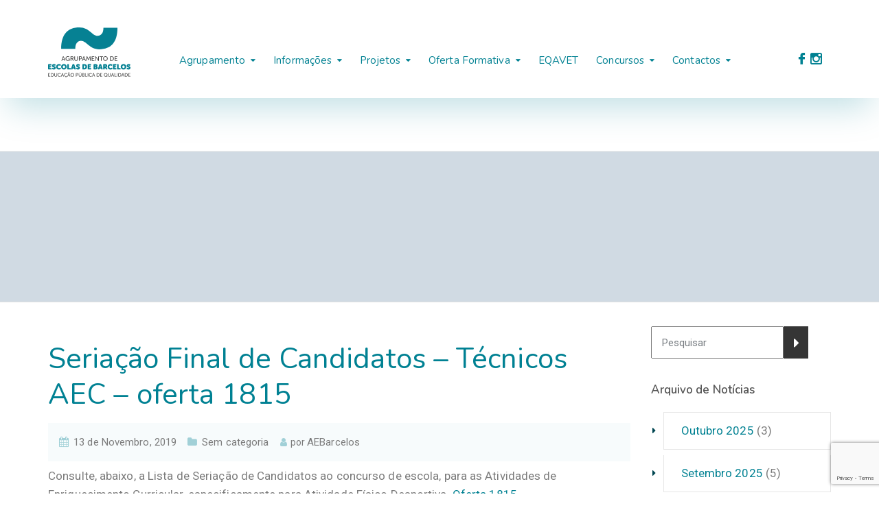

--- FILE ---
content_type: text/html; charset=UTF-8
request_url: https://aebarcelos.pt/sem-categoria/seriacao-final-de-candidatos-tecnicos-aec-oferta-1815/
body_size: 33295
content:
<!DOCTYPE html>
<html class="no-js" lang="pt-PT">
<head>
	<meta charset="UTF-8"/>
	<meta http-equiv="X-UA-Compatible" content="IE=edge">
	<meta name="viewport" content="width=device-width, initial-scale=1">
	<meta name='robots' content='index, follow, max-image-preview:large, max-snippet:-1, max-video-preview:-1' />
	<style>img:is([sizes="auto" i], [sizes^="auto," i]) { contain-intrinsic-size: 3000px 1500px }</style>
	
	<!-- This site is optimized with the Yoast SEO plugin v26.2 - https://yoast.com/wordpress/plugins/seo/ -->
	<title>Seriação Final de Candidatos – Técnicos AEC - oferta 1815 - Agrupamento de Escolas de Barcelos</title>
<link data-rocket-preload as="style" href="https://fonts.googleapis.com/css?family=Roboto%7CNunito%3A200%2C300%2C400%2C500%2C600%2C700%2C800%2C900%2C200italic%2C300italic%2C400italic%2C500italic%2C600italic%2C700italic%2C800italic%2C900italic&#038;subset=latin&#038;display=swap" rel="preload">
<link href="https://fonts.googleapis.com/css?family=Roboto%7CNunito%3A200%2C300%2C400%2C500%2C600%2C700%2C800%2C900%2C200italic%2C300italic%2C400italic%2C500italic%2C600italic%2C700italic%2C800italic%2C900italic&#038;subset=latin&#038;display=swap" media="print" onload="this.media=&#039;all&#039;" rel="stylesheet">
<noscript><link rel="stylesheet" href="https://fonts.googleapis.com/css?family=Roboto%7CNunito%3A200%2C300%2C400%2C500%2C600%2C700%2C800%2C900%2C200italic%2C300italic%2C400italic%2C500italic%2C600italic%2C700italic%2C800italic%2C900italic&#038;subset=latin&#038;display=swap"></noscript>
	<link rel="canonical" href="https://aebarcelos.pt/sem-categoria/seriacao-final-de-candidatos-tecnicos-aec-oferta-1815/" />
	<meta property="og:locale" content="pt_PT" />
	<meta property="og:type" content="article" />
	<meta property="og:title" content="Seriação Final de Candidatos – Técnicos AEC - oferta 1815 - Agrupamento de Escolas de Barcelos" />
	<meta property="og:description" content="Consulte, abaixo, a Lista de Seriação de Candidatos ao concurso&nbsp;&hellip;" />
	<meta property="og:url" content="https://aebarcelos.pt/sem-categoria/seriacao-final-de-candidatos-tecnicos-aec-oferta-1815/" />
	<meta property="og:site_name" content="Agrupamento de Escolas de Barcelos" />
	<meta property="article:publisher" content="https://www.facebook.com/secundaria.barcelos" />
	<meta property="article:published_time" content="2019-11-13T15:47:41+00:00" />
	<meta property="article:modified_time" content="2023-06-01T15:37:46+00:00" />
	<meta name="author" content="AEBarcelos" />
	<meta name="twitter:card" content="summary_large_image" />
	<meta name="twitter:label1" content="Escrito por" />
	<meta name="twitter:data1" content="AEBarcelos" />
	<script type="application/ld+json" class="yoast-schema-graph">{"@context":"https://schema.org","@graph":[{"@type":"Article","@id":"https://aebarcelos.pt/sem-categoria/seriacao-final-de-candidatos-tecnicos-aec-oferta-1815/#article","isPartOf":{"@id":"https://aebarcelos.pt/sem-categoria/seriacao-final-de-candidatos-tecnicos-aec-oferta-1815/"},"author":{"name":"AEBarcelos","@id":"https://aebarcelos.pt/#/schema/person/6c256b64fb15607192ceb87fca01fb7e"},"headline":"Seriação Final de Candidatos – Técnicos AEC &#8211; oferta 1815","datePublished":"2019-11-13T15:47:41+00:00","dateModified":"2023-06-01T15:37:46+00:00","mainEntityOfPage":{"@id":"https://aebarcelos.pt/sem-categoria/seriacao-final-de-candidatos-tecnicos-aec-oferta-1815/"},"wordCount":36,"publisher":{"@id":"https://aebarcelos.pt/#organization"},"inLanguage":"pt-PT"},{"@type":"WebPage","@id":"https://aebarcelos.pt/sem-categoria/seriacao-final-de-candidatos-tecnicos-aec-oferta-1815/","url":"https://aebarcelos.pt/sem-categoria/seriacao-final-de-candidatos-tecnicos-aec-oferta-1815/","name":"Seriação Final de Candidatos – Técnicos AEC - oferta 1815 - Agrupamento de Escolas de Barcelos","isPartOf":{"@id":"https://aebarcelos.pt/#website"},"datePublished":"2019-11-13T15:47:41+00:00","dateModified":"2023-06-01T15:37:46+00:00","breadcrumb":{"@id":"https://aebarcelos.pt/sem-categoria/seriacao-final-de-candidatos-tecnicos-aec-oferta-1815/#breadcrumb"},"inLanguage":"pt-PT","potentialAction":[{"@type":"ReadAction","target":["https://aebarcelos.pt/sem-categoria/seriacao-final-de-candidatos-tecnicos-aec-oferta-1815/"]}]},{"@type":"BreadcrumbList","@id":"https://aebarcelos.pt/sem-categoria/seriacao-final-de-candidatos-tecnicos-aec-oferta-1815/#breadcrumb","itemListElement":[{"@type":"ListItem","position":1,"name":"Início","item":"https://aebarcelos.pt/"},{"@type":"ListItem","position":2,"name":"Notícias","item":"https://aebarcelos.pt/noticias/"},{"@type":"ListItem","position":3,"name":"Seriação Final de Candidatos – Técnicos AEC &#8211; oferta 1815"}]},{"@type":"WebSite","@id":"https://aebarcelos.pt/#website","url":"https://aebarcelos.pt/","name":"Agrupamento de Escolas de Barcelos","description":"Educação Pública de Qualidade","publisher":{"@id":"https://aebarcelos.pt/#organization"},"potentialAction":[{"@type":"SearchAction","target":{"@type":"EntryPoint","urlTemplate":"https://aebarcelos.pt/?s={search_term_string}"},"query-input":{"@type":"PropertyValueSpecification","valueRequired":true,"valueName":"search_term_string"}}],"inLanguage":"pt-PT"},{"@type":"Organization","@id":"https://aebarcelos.pt/#organization","name":"Agrupamento de Escolas de Barcelos","url":"https://aebarcelos.pt/","logo":{"@type":"ImageObject","inLanguage":"pt-PT","@id":"https://aebarcelos.pt/#/schema/logo/image/","url":"https://aebarcelos.pt/wp-content/uploads/aeb-logo-cor_vertical.svg","contentUrl":"https://aebarcelos.pt/wp-content/uploads/aeb-logo-cor_vertical.svg","caption":"Agrupamento de Escolas de Barcelos"},"image":{"@id":"https://aebarcelos.pt/#/schema/logo/image/"},"sameAs":["https://www.facebook.com/secundaria.barcelos","https://www.instagram.com/escola_do_rio/"]},{"@type":"Person","@id":"https://aebarcelos.pt/#/schema/person/6c256b64fb15607192ceb87fca01fb7e","name":"AEBarcelos","image":{"@type":"ImageObject","inLanguage":"pt-PT","@id":"https://aebarcelos.pt/#/schema/person/image/","url":"https://secure.gravatar.com/avatar/c986a73d7372043e65528cff6311a0398682162e1f587c7b72f96dfa41b06cfe?s=96&d=mm&r=g","contentUrl":"https://secure.gravatar.com/avatar/c986a73d7372043e65528cff6311a0398682162e1f587c7b72f96dfa41b06cfe?s=96&d=mm&r=g","caption":"AEBarcelos"}}]}</script>
	<!-- / Yoast SEO plugin. -->


<link rel='dns-prefetch' href='//aebarcelos.pt' />
<link rel='dns-prefetch' href='//maxcdn.bootstrapcdn.com' />
<link rel='dns-prefetch' href='//fonts.googleapis.com' />
<link href='https://fonts.gstatic.com' crossorigin rel='preconnect' />
<link rel="alternate" type="application/rss+xml" title="Agrupamento de Escolas de Barcelos &raquo; Feed" href="https://aebarcelos.pt/feed/" />
<link rel="alternate" type="application/rss+xml" title="Agrupamento de Escolas de Barcelos &raquo; Feed de comentários" href="https://aebarcelos.pt/comments/feed/" />
<link rel="alternate" type="text/calendar" title="Agrupamento de Escolas de Barcelos &raquo; Feed iCal" href="https://aebarcelos.pt/eventos/?ical=1" />
<style id='wp-emoji-styles-inline-css' type='text/css'>

	img.wp-smiley, img.emoji {
		display: inline !important;
		border: none !important;
		box-shadow: none !important;
		height: 1em !important;
		width: 1em !important;
		margin: 0 0.07em !important;
		vertical-align: -0.1em !important;
		background: none !important;
		padding: 0 !important;
	}
</style>
<link rel='stylesheet' id='wp-block-library-css' href='https://aebarcelos.pt/wp-includes/css/dist/block-library/style.min.css' type='text/css' media='all' />
<style id='classic-theme-styles-inline-css' type='text/css'>
/*! This file is auto-generated */
.wp-block-button__link{color:#fff;background-color:#32373c;border-radius:9999px;box-shadow:none;text-decoration:none;padding:calc(.667em + 2px) calc(1.333em + 2px);font-size:1.125em}.wp-block-file__button{background:#32373c;color:#fff;text-decoration:none}
</style>
<style id='global-styles-inline-css' type='text/css'>
:root{--wp--preset--aspect-ratio--square: 1;--wp--preset--aspect-ratio--4-3: 4/3;--wp--preset--aspect-ratio--3-4: 3/4;--wp--preset--aspect-ratio--3-2: 3/2;--wp--preset--aspect-ratio--2-3: 2/3;--wp--preset--aspect-ratio--16-9: 16/9;--wp--preset--aspect-ratio--9-16: 9/16;--wp--preset--color--black: #000000;--wp--preset--color--cyan-bluish-gray: #abb8c3;--wp--preset--color--white: #ffffff;--wp--preset--color--pale-pink: #f78da7;--wp--preset--color--vivid-red: #cf2e2e;--wp--preset--color--luminous-vivid-orange: #ff6900;--wp--preset--color--luminous-vivid-amber: #fcb900;--wp--preset--color--light-green-cyan: #7bdcb5;--wp--preset--color--vivid-green-cyan: #00d084;--wp--preset--color--pale-cyan-blue: #8ed1fc;--wp--preset--color--vivid-cyan-blue: #0693e3;--wp--preset--color--vivid-purple: #9b51e0;--wp--preset--gradient--vivid-cyan-blue-to-vivid-purple: linear-gradient(135deg,rgba(6,147,227,1) 0%,rgb(155,81,224) 100%);--wp--preset--gradient--light-green-cyan-to-vivid-green-cyan: linear-gradient(135deg,rgb(122,220,180) 0%,rgb(0,208,130) 100%);--wp--preset--gradient--luminous-vivid-amber-to-luminous-vivid-orange: linear-gradient(135deg,rgba(252,185,0,1) 0%,rgba(255,105,0,1) 100%);--wp--preset--gradient--luminous-vivid-orange-to-vivid-red: linear-gradient(135deg,rgba(255,105,0,1) 0%,rgb(207,46,46) 100%);--wp--preset--gradient--very-light-gray-to-cyan-bluish-gray: linear-gradient(135deg,rgb(238,238,238) 0%,rgb(169,184,195) 100%);--wp--preset--gradient--cool-to-warm-spectrum: linear-gradient(135deg,rgb(74,234,220) 0%,rgb(151,120,209) 20%,rgb(207,42,186) 40%,rgb(238,44,130) 60%,rgb(251,105,98) 80%,rgb(254,248,76) 100%);--wp--preset--gradient--blush-light-purple: linear-gradient(135deg,rgb(255,206,236) 0%,rgb(152,150,240) 100%);--wp--preset--gradient--blush-bordeaux: linear-gradient(135deg,rgb(254,205,165) 0%,rgb(254,45,45) 50%,rgb(107,0,62) 100%);--wp--preset--gradient--luminous-dusk: linear-gradient(135deg,rgb(255,203,112) 0%,rgb(199,81,192) 50%,rgb(65,88,208) 100%);--wp--preset--gradient--pale-ocean: linear-gradient(135deg,rgb(255,245,203) 0%,rgb(182,227,212) 50%,rgb(51,167,181) 100%);--wp--preset--gradient--electric-grass: linear-gradient(135deg,rgb(202,248,128) 0%,rgb(113,206,126) 100%);--wp--preset--gradient--midnight: linear-gradient(135deg,rgb(2,3,129) 0%,rgb(40,116,252) 100%);--wp--preset--font-size--small: 13px;--wp--preset--font-size--medium: 20px;--wp--preset--font-size--large: 36px;--wp--preset--font-size--x-large: 42px;--wp--preset--spacing--20: 0.44rem;--wp--preset--spacing--30: 0.67rem;--wp--preset--spacing--40: 1rem;--wp--preset--spacing--50: 1.5rem;--wp--preset--spacing--60: 2.25rem;--wp--preset--spacing--70: 3.38rem;--wp--preset--spacing--80: 5.06rem;--wp--preset--shadow--natural: 6px 6px 9px rgba(0, 0, 0, 0.2);--wp--preset--shadow--deep: 12px 12px 50px rgba(0, 0, 0, 0.4);--wp--preset--shadow--sharp: 6px 6px 0px rgba(0, 0, 0, 0.2);--wp--preset--shadow--outlined: 6px 6px 0px -3px rgba(255, 255, 255, 1), 6px 6px rgba(0, 0, 0, 1);--wp--preset--shadow--crisp: 6px 6px 0px rgba(0, 0, 0, 1);}:where(.is-layout-flex){gap: 0.5em;}:where(.is-layout-grid){gap: 0.5em;}body .is-layout-flex{display: flex;}.is-layout-flex{flex-wrap: wrap;align-items: center;}.is-layout-flex > :is(*, div){margin: 0;}body .is-layout-grid{display: grid;}.is-layout-grid > :is(*, div){margin: 0;}:where(.wp-block-columns.is-layout-flex){gap: 2em;}:where(.wp-block-columns.is-layout-grid){gap: 2em;}:where(.wp-block-post-template.is-layout-flex){gap: 1.25em;}:where(.wp-block-post-template.is-layout-grid){gap: 1.25em;}.has-black-color{color: var(--wp--preset--color--black) !important;}.has-cyan-bluish-gray-color{color: var(--wp--preset--color--cyan-bluish-gray) !important;}.has-white-color{color: var(--wp--preset--color--white) !important;}.has-pale-pink-color{color: var(--wp--preset--color--pale-pink) !important;}.has-vivid-red-color{color: var(--wp--preset--color--vivid-red) !important;}.has-luminous-vivid-orange-color{color: var(--wp--preset--color--luminous-vivid-orange) !important;}.has-luminous-vivid-amber-color{color: var(--wp--preset--color--luminous-vivid-amber) !important;}.has-light-green-cyan-color{color: var(--wp--preset--color--light-green-cyan) !important;}.has-vivid-green-cyan-color{color: var(--wp--preset--color--vivid-green-cyan) !important;}.has-pale-cyan-blue-color{color: var(--wp--preset--color--pale-cyan-blue) !important;}.has-vivid-cyan-blue-color{color: var(--wp--preset--color--vivid-cyan-blue) !important;}.has-vivid-purple-color{color: var(--wp--preset--color--vivid-purple) !important;}.has-black-background-color{background-color: var(--wp--preset--color--black) !important;}.has-cyan-bluish-gray-background-color{background-color: var(--wp--preset--color--cyan-bluish-gray) !important;}.has-white-background-color{background-color: var(--wp--preset--color--white) !important;}.has-pale-pink-background-color{background-color: var(--wp--preset--color--pale-pink) !important;}.has-vivid-red-background-color{background-color: var(--wp--preset--color--vivid-red) !important;}.has-luminous-vivid-orange-background-color{background-color: var(--wp--preset--color--luminous-vivid-orange) !important;}.has-luminous-vivid-amber-background-color{background-color: var(--wp--preset--color--luminous-vivid-amber) !important;}.has-light-green-cyan-background-color{background-color: var(--wp--preset--color--light-green-cyan) !important;}.has-vivid-green-cyan-background-color{background-color: var(--wp--preset--color--vivid-green-cyan) !important;}.has-pale-cyan-blue-background-color{background-color: var(--wp--preset--color--pale-cyan-blue) !important;}.has-vivid-cyan-blue-background-color{background-color: var(--wp--preset--color--vivid-cyan-blue) !important;}.has-vivid-purple-background-color{background-color: var(--wp--preset--color--vivid-purple) !important;}.has-black-border-color{border-color: var(--wp--preset--color--black) !important;}.has-cyan-bluish-gray-border-color{border-color: var(--wp--preset--color--cyan-bluish-gray) !important;}.has-white-border-color{border-color: var(--wp--preset--color--white) !important;}.has-pale-pink-border-color{border-color: var(--wp--preset--color--pale-pink) !important;}.has-vivid-red-border-color{border-color: var(--wp--preset--color--vivid-red) !important;}.has-luminous-vivid-orange-border-color{border-color: var(--wp--preset--color--luminous-vivid-orange) !important;}.has-luminous-vivid-amber-border-color{border-color: var(--wp--preset--color--luminous-vivid-amber) !important;}.has-light-green-cyan-border-color{border-color: var(--wp--preset--color--light-green-cyan) !important;}.has-vivid-green-cyan-border-color{border-color: var(--wp--preset--color--vivid-green-cyan) !important;}.has-pale-cyan-blue-border-color{border-color: var(--wp--preset--color--pale-cyan-blue) !important;}.has-vivid-cyan-blue-border-color{border-color: var(--wp--preset--color--vivid-cyan-blue) !important;}.has-vivid-purple-border-color{border-color: var(--wp--preset--color--vivid-purple) !important;}.has-vivid-cyan-blue-to-vivid-purple-gradient-background{background: var(--wp--preset--gradient--vivid-cyan-blue-to-vivid-purple) !important;}.has-light-green-cyan-to-vivid-green-cyan-gradient-background{background: var(--wp--preset--gradient--light-green-cyan-to-vivid-green-cyan) !important;}.has-luminous-vivid-amber-to-luminous-vivid-orange-gradient-background{background: var(--wp--preset--gradient--luminous-vivid-amber-to-luminous-vivid-orange) !important;}.has-luminous-vivid-orange-to-vivid-red-gradient-background{background: var(--wp--preset--gradient--luminous-vivid-orange-to-vivid-red) !important;}.has-very-light-gray-to-cyan-bluish-gray-gradient-background{background: var(--wp--preset--gradient--very-light-gray-to-cyan-bluish-gray) !important;}.has-cool-to-warm-spectrum-gradient-background{background: var(--wp--preset--gradient--cool-to-warm-spectrum) !important;}.has-blush-light-purple-gradient-background{background: var(--wp--preset--gradient--blush-light-purple) !important;}.has-blush-bordeaux-gradient-background{background: var(--wp--preset--gradient--blush-bordeaux) !important;}.has-luminous-dusk-gradient-background{background: var(--wp--preset--gradient--luminous-dusk) !important;}.has-pale-ocean-gradient-background{background: var(--wp--preset--gradient--pale-ocean) !important;}.has-electric-grass-gradient-background{background: var(--wp--preset--gradient--electric-grass) !important;}.has-midnight-gradient-background{background: var(--wp--preset--gradient--midnight) !important;}.has-small-font-size{font-size: var(--wp--preset--font-size--small) !important;}.has-medium-font-size{font-size: var(--wp--preset--font-size--medium) !important;}.has-large-font-size{font-size: var(--wp--preset--font-size--large) !important;}.has-x-large-font-size{font-size: var(--wp--preset--font-size--x-large) !important;}
:where(.wp-block-post-template.is-layout-flex){gap: 1.25em;}:where(.wp-block-post-template.is-layout-grid){gap: 1.25em;}
:where(.wp-block-columns.is-layout-flex){gap: 2em;}:where(.wp-block-columns.is-layout-grid){gap: 2em;}
:root :where(.wp-block-pullquote){font-size: 1.5em;line-height: 1.6;}
</style>
<link data-minify="1" rel='stylesheet' id='ed-school-plugin-elementor-css' href='https://aebarcelos.pt/wp-content/cache/min/1/wp-content/plugins/ed-school-plugin/includes/elementor/assets/css/main.css?ver=1761215157' type='text/css' media='all' />
<link data-minify="1" rel='stylesheet' id='ed-school-theme-icons-css' href='https://aebarcelos.pt/wp-content/cache/min/1/wp-content/themes/ed-school/assets/css/theme-icons.css?ver=1761215157' type='text/css' media='all' />
<link data-minify="1" rel='stylesheet' id='font-awesome-css' href='https://aebarcelos.pt/wp-content/cache/min/1/font-awesome/4.7.0/css/font-awesome.min.css?ver=1761215158' type='text/css' media='' />
<link data-minify="1" rel='stylesheet' id='ed-school-plugin-style-css' href='https://aebarcelos.pt/wp-content/cache/min/1/wp-content/plugins/ed-school-plugin/public/css/style.css?ver=1761215158' type='text/css' media='all' />
<link data-minify="1" rel='stylesheet' id='groundwork-grid-css' href='https://aebarcelos.pt/wp-content/cache/min/1/wp-content/themes/ed-school/assets/css/groundwork-responsive.css?ver=1761215158' type='text/css' media='all' />
<link data-minify="1" rel='stylesheet' id='js_composer_front-css' href='https://aebarcelos.pt/wp-content/cache/background-css/1/aebarcelos.pt/wp-content/cache/min/1/wp-content/plugins/js_composer/assets/css/js_composer.min.css?ver=1761215158&wpr_t=1761263144' type='text/css' media='all' />
<link data-minify="1" rel='stylesheet' id='ed-school-style-css' href='https://aebarcelos.pt/wp-content/cache/background-css/1/aebarcelos.pt/wp-content/cache/min/1/wp-content/themes/ed-school/style.css?ver=1761215158&wpr_t=1761263144' type='text/css' media='all' />
<style id='ed-school-style-inline-css' type='text/css'>
.header-mobile {display: none;}@media screen and (max-width:900px) {.header-left {padding-left: 0;}.wh-header, .wh-top-bar {display: none;}.header-mobile {display: block;}}
</style>
<link data-minify="1" rel='stylesheet' id='child-style-css' href='https://aebarcelos.pt/wp-content/cache/min/1/wp-content/themes/ed-school-child/style.css?ver=1761215158' type='text/css' media='all' />
<link data-minify="1" rel='stylesheet' id='magnific-popup-css' href='https://aebarcelos.pt/wp-content/cache/min/1/wp-content/plugins/ed-school-plugin/includes/elementor/widgets/video-popup/assets/magnific-popup.css?ver=1761215158' type='text/css' media='all' />
<noscript></noscript><link data-minify="1" rel='stylesheet' id='ed_school_options_style-css' href='https://aebarcelos.pt/wp-content/cache/background-css/1/aebarcelos.pt/wp-content/cache/min/1/wp-content/uploads/ed_school_options_style.css?ver=1761215158&wpr_t=1761263144' type='text/css' media='all' />
<style id='ed_school_options_style-inline-css' type='text/css'>
.single .prev-next-item {
    margin-top: 100px;
}

#comments {
    display: none;
}

#footer-top, #latest-news, #features, #welcome {
    background-repeat: repeat-y !important;
    background-size: 100% !important;
}

@media (max-width: 768px) {
   #footer-top, #latest-news, #features, #welcome {
        background-image: none !important;
    }
}

.entry-meta {
    /* padding-bottom: 10px; */
    overflow: hidden;
    width: 100%;
    margin: 5px 0 5px 0;
}

.wh-post-item {
    margin-bottom: 60px;
    /* margin-top: 60px; */
    padding-bottom: 60px;
    overflow: hidden;
    border-bottom: 1px solid #e1e1e1;
    /* padding-top: 60px; */
}

.entry-meta i {
color: #00819259 !important;	
}

.entry-meta span {
    font-size: 14px !important;
}

.widget.archives-2.widget_archive li { border: 1px solid #e6e6e6; padding: 15px 25px; border-top: 0; }
.widget.archives-2.widget_archive li:first-child { border-top: 1px solid #e6e6e6; padding-top: 15px; }
.widget.archives-2.widget_archive .children li { border: none; }


.blog .entry-meta, .single-post .entry-meta {
    padding: 16px;
    margin-top: 0;
    border-bottom: 0px solid #00819308;
    min-height: 39px;
    background-color: #00819308;
}

.entry-meta {
    /* padding-bottom: 10px; */
    /* overflow: hidden; */
    /* width: 100%; 
    margin: 16px 0 16px 0;
    padding: 16px;
    margin-top: 20px;
    border-bottom: 0px solid #00819308;
    min-height: 39px;
    background-color: #00819308;*/
}


.entry-meta {
    /* padding-bottom: 10px; */
    /* overflow: hidden; */
    /* width: 100%; */
    /* margin-top: 20px; */
    margin: 0px 0 16px 0;
    padding: 16px;
    border-bottom: 0px solid #00819308;
    min-height: 39px;
    background-color: #00819308;
}



.wh-post-item .categories-links a:hover {
    color: #008192;
}

.wh-post-item .categories-links a:hover,
.entry-meta span a:hover{
    color: #008192;
}

.sf-menu.wh-menu-main .sub-menu li.menu-item-has-children:after { top: 8px !important;}





.hometitletext h4 {
	font-size: 20px;
	color: #008192;
	text-transform: uppercase;
}




input, select, textarea {
    margin-bottom: 0px !important;
}


.avisoshome a.vc_gitem-link{
	color: white;
	border-bottom: 0px solid;
}
	
.avisoshome a.vc_gitem-link:hover{
	color: white;
	border-bottom: 0px solid;
}


.avisoshome .vc_gitem-post-data {
    margin-bottom: 0px !important;
	padding-bottom: 0 !important;
}
	

.avisoshome .vc_btn3-style-custom {
border-radius:3px;
font-size:12px;
font-weight:bold;
line-height:13px;
border:1px solid #008192;
color:#fff;
text-transform:uppercase;
/*font-family:Montserrat;*/
background-color:white;	
}

.avisoshome a.vc_gitem-link{
	color: #008192 !important;
	font-size: 16px;
	line-height: 20px;
}



.avisoshome a.vc_gitem-link:hover {
	color: #004650 !important;
}


.widget-post-list-item {
    border-bottom: 1px solid #e6e6e6;
    padding: 25px 15px;
    border-top: 0;
}





.wh-menu-top li {
    padding: 15px 15px !important;

}


.fblogohome {
    margin-top: 5px;
}

a.wh-theme-icon.pull-right.scp_theme_icon-82cab9fa54e52bb88a392c8759065bc4 {
    margin-top: 15px;
}


.menu-item-288 a:hover,
.menu-item-289 a:hover{
    color: #008193;
}

.is-sticky .sticky-bar-bg, .is-sticky .sticky-bar, .wh-header.is_stuck, body.page-template-template-home-transparent-header .wh-header.is_stuck, body.page-template-template-home-transparent-header-boxed .wh-header.is_stuck {
    border-bottom: 1px solid #e5e5e5;
}


.sticky-bar-bg {
-webkit-box-shadow: 0 25px 50px -12px rgba(0,129,147,0.25);
-moz-box-shadow: 0 25px 50px -12px rgba(0,129,147,0.25);
box-shadow: 0 25px 50px -12px rgba(0,129,147,0.25);
}


.vc_btn3.vc_btn3-color-orange.vc_btn3-style-modern {
    border-color: #ff7300;
    background-color: #ff7300;
}
.vc_pageable-slide-wrapper p {
display: none;
}.vc_custom_1705053713827{padding-top: 0px !important;padding-right: 0px !important;padding-bottom: 0px !important;padding-left: 0px !important;background-color: #ffffff !important;}.vc_custom_1746030301548{border-bottom-width: 0px !important;padding-top: 0px !important;padding-bottom: 20px !important;border-bottom-style: solid !important;border-color: #e5e5e5 !important;}.vc_custom_1489674048370{margin-bottom: 10px !important;}.vc_custom_1726842434748{padding-top: 16px !important;padding-bottom: 16px !important;}.vc_custom_1489062170461{margin-left: -17px !important;}.vc_custom_1490004428413{margin-bottom: 15px !important;padding-top: 15px !important;}.get-in-touch-block .vc_column-inner {
    padding-left: 35px;
}


@media (max-width: 768px) {
    .get-in-touch-block .vc_column-inner {
        padding-left: 15px;
    }
}.vc_custom_1487943968681{padding-top: 0px !important;}.vc_custom_1548085269004{background: #e5e5e5 var(--wpr-bg-1af0d06a-5cf8-4b1b-8d3c-ae3ccefeda6f) !important;}.vc_custom_1560878074615{margin-bottom: 0px !important;padding-top: 100px !important;padding-bottom: 100px !important;background-color: #eaeaea !important;}.vc_custom_1560875274149{padding-top: 100px !important;}.vc_custom_1548084414043{margin-bottom: 20px !important;}.vc_custom_1490007556855{margin-bottom: 0px !important;}.vc_custom_1548085302957{margin-bottom: 20px !important;}.vc_custom_1560874988838{margin-top: 25px !important;margin-bottom: 20px !important;}.vc_custom_1548085336410{margin-bottom: 0px !important;}.vc_custom_1560875053825{margin-top: 20px !important;margin-bottom: 20px !important;}.vc_custom_1548085345130{margin-bottom: 0px !important;}.vc_custom_1560875089338{margin-top: 20px !important;margin-bottom: 20px !important;}.vc_custom_1548085352721{margin-bottom: 0px !important;}.vc_custom_1560875375834{margin-top: 20px !important;margin-bottom: 20px !important;}.vc_custom_1548085352721{margin-bottom: 0px !important;}.vc_custom_1560875187184{margin-top: 20px !important;margin-bottom: 20px !important;}.vc_custom_1491466992847{margin-bottom: 0px !important;padding-top: 25px !important;padding-bottom: 10px !important;}.vc_custom_1491466989293{margin-bottom: 0px !important;padding-top: 25px !important;padding-bottom: 10px !important;}
li.msm-menu-item .msm-submenu a.wh-button.scp_theme_button-c59265b1f67d8a31fe4d517b358f64aa, .scp_theme_button-c59265b1f67d8a31fe4d517b358f64aa{background-color:#008192;color:#ffffff;}li.msm-menu-item .msm-submenu a.wh-button.scp_theme_button-c59265b1f67d8a31fe4d517b358f64aa:hover, .scp_theme_button-c59265b1f67d8a31fe4d517b358f64aa:hover{background-color:#005965;}
</style>
<style id='rocket-lazyload-inline-css' type='text/css'>
.rll-youtube-player{position:relative;padding-bottom:56.23%;height:0;overflow:hidden;max-width:100%;}.rll-youtube-player:focus-within{outline: 2px solid currentColor;outline-offset: 5px;}.rll-youtube-player iframe{position:absolute;top:0;left:0;width:100%;height:100%;z-index:100;background:0 0}.rll-youtube-player img{bottom:0;display:block;left:0;margin:auto;max-width:100%;width:100%;position:absolute;right:0;top:0;border:none;height:auto;-webkit-transition:.4s all;-moz-transition:.4s all;transition:.4s all}.rll-youtube-player img:hover{-webkit-filter:brightness(75%)}.rll-youtube-player .play{height:100%;width:100%;left:0;top:0;position:absolute;background:var(--wpr-bg-d856d84c-b6d5-4c96-9d97-07593d333564) no-repeat center;background-color: transparent !important;cursor:pointer;border:none;}
</style>
<script type="text/javascript" src="https://aebarcelos.pt/wp-includes/js/jquery/jquery.min.js" id="jquery-core-js"></script>
<script type="text/javascript" src="https://aebarcelos.pt/wp-includes/js/jquery/jquery-migrate.min.js" id="jquery-migrate-js"></script>
<script type="text/javascript" src="//aebarcelos.pt/wp-content/plugins/revslider/sr6/assets/js/rbtools.min.js" async id="tp-tools-js"></script>
<script type="text/javascript" src="//aebarcelos.pt/wp-content/plugins/revslider/sr6/assets/js/rs6.min.js" async id="revmin-js"></script>
<script type="text/javascript" src="https://aebarcelos.pt/wp-includes/js/dist/hooks.min.js" id="wp-hooks-js"></script>
<script type="text/javascript" id="say-what-js-js-extra">
/* <![CDATA[ */
var say_what_data = {"replacements":{"more_link_text|read more|":"Ler mais"}};
/* ]]> */
</script>
<script data-minify="1" type="text/javascript" src="https://aebarcelos.pt/wp-content/cache/min/1/wp-content/plugins/say-what/assets/build/frontend.js?ver=1761215159" id="say-what-js-js"></script>
<script type="text/javascript" src="https://aebarcelos.pt/wp-content/themes/ed-school/assets/js/vendor/modernizr-2.7.0.min.js" id="modernizr-js"></script>
<script></script><link rel="https://api.w.org/" href="https://aebarcelos.pt/wp-json/" /><link rel="alternate" title="JSON" type="application/json" href="https://aebarcelos.pt/wp-json/wp/v2/posts/3395" />
<link rel='shortlink' href='https://aebarcelos.pt/?p=3395' />
<link rel="alternate" title="oEmbed (JSON)" type="application/json+oembed" href="https://aebarcelos.pt/wp-json/oembed/1.0/embed?url=https%3A%2F%2Faebarcelos.pt%2Fsem-categoria%2Fseriacao-final-de-candidatos-tecnicos-aec-oferta-1815%2F" />
<link rel="alternate" title="oEmbed (XML)" type="text/xml+oembed" href="https://aebarcelos.pt/wp-json/oembed/1.0/embed?url=https%3A%2F%2Faebarcelos.pt%2Fsem-categoria%2Fseriacao-final-de-candidatos-tecnicos-aec-oferta-1815%2F&#038;format=xml" />
<meta name="generator" content="Redux 4.5.8" /><meta name="tec-api-version" content="v1"><meta name="tec-api-origin" content="https://aebarcelos.pt"><link rel="alternate" href="https://aebarcelos.pt/wp-json/tribe/events/v1/" /><meta name="generator" content="Powered by WPBakery Page Builder - drag and drop page builder for WordPress."/>
<meta name="generator" content="Powered by Slider Revolution 6.7.38 - responsive, Mobile-Friendly Slider Plugin for WordPress with comfortable drag and drop interface." />
    <!-- Global site tag (gtag.js) - Google Analytics -->
    <script async src="https://www.googletagmanager.com/gtag/js?id=UA-141727547-1"></script>
    <script>
    window.dataLayer = window.dataLayer || [];
    function gtag(){dataLayer.push(arguments);}
    gtag('js', new Date());

    gtag('config', 'UA-141727547-1');
    </script> 
<link rel="icon" href="https://aebarcelos.pt/wp-content/uploads/cropped-favicon-32x32.png" sizes="32x32" />
<link rel="icon" href="https://aebarcelos.pt/wp-content/uploads/cropped-favicon-192x192.png" sizes="192x192" />
<link rel="apple-touch-icon" href="https://aebarcelos.pt/wp-content/uploads/cropped-favicon-180x180.png" />
<meta name="msapplication-TileImage" content="https://aebarcelos.pt/wp-content/uploads/cropped-favicon-270x270.png" />
<script>function setREVStartSize(e){
			//window.requestAnimationFrame(function() {
				window.RSIW = window.RSIW===undefined ? window.innerWidth : window.RSIW;
				window.RSIH = window.RSIH===undefined ? window.innerHeight : window.RSIH;
				try {
					var pw = document.getElementById(e.c).parentNode.offsetWidth,
						newh;
					pw = pw===0 || isNaN(pw) || (e.l=="fullwidth" || e.layout=="fullwidth") ? window.RSIW : pw;
					e.tabw = e.tabw===undefined ? 0 : parseInt(e.tabw);
					e.thumbw = e.thumbw===undefined ? 0 : parseInt(e.thumbw);
					e.tabh = e.tabh===undefined ? 0 : parseInt(e.tabh);
					e.thumbh = e.thumbh===undefined ? 0 : parseInt(e.thumbh);
					e.tabhide = e.tabhide===undefined ? 0 : parseInt(e.tabhide);
					e.thumbhide = e.thumbhide===undefined ? 0 : parseInt(e.thumbhide);
					e.mh = e.mh===undefined || e.mh=="" || e.mh==="auto" ? 0 : parseInt(e.mh,0);
					if(e.layout==="fullscreen" || e.l==="fullscreen")
						newh = Math.max(e.mh,window.RSIH);
					else{
						e.gw = Array.isArray(e.gw) ? e.gw : [e.gw];
						for (var i in e.rl) if (e.gw[i]===undefined || e.gw[i]===0) e.gw[i] = e.gw[i-1];
						e.gh = e.el===undefined || e.el==="" || (Array.isArray(e.el) && e.el.length==0)? e.gh : e.el;
						e.gh = Array.isArray(e.gh) ? e.gh : [e.gh];
						for (var i in e.rl) if (e.gh[i]===undefined || e.gh[i]===0) e.gh[i] = e.gh[i-1];
											
						var nl = new Array(e.rl.length),
							ix = 0,
							sl;
						e.tabw = e.tabhide>=pw ? 0 : e.tabw;
						e.thumbw = e.thumbhide>=pw ? 0 : e.thumbw;
						e.tabh = e.tabhide>=pw ? 0 : e.tabh;
						e.thumbh = e.thumbhide>=pw ? 0 : e.thumbh;
						for (var i in e.rl) nl[i] = e.rl[i]<window.RSIW ? 0 : e.rl[i];
						sl = nl[0];
						for (var i in nl) if (sl>nl[i] && nl[i]>0) { sl = nl[i]; ix=i;}
						var m = pw>(e.gw[ix]+e.tabw+e.thumbw) ? 1 : (pw-(e.tabw+e.thumbw)) / (e.gw[ix]);
						newh =  (e.gh[ix] * m) + (e.tabh + e.thumbh);
					}
					var el = document.getElementById(e.c);
					if (el!==null && el) el.style.height = newh+"px";
					el = document.getElementById(e.c+"_wrapper");
					if (el!==null && el) {
						el.style.height = newh+"px";
						el.style.display = "block";
					}
				} catch(e){
					console.log("Failure at Presize of Slider:" + e)
				}
			//});
		  };</script>
		<style type="text/css" id="wp-custom-css">
			
.linp-post-list .item .img-container {
    width: auto;
    height: 200px;
}
.linp-post-list .item .img-container a img {
    object-fit: cover;
    object-position: 50% 50%;
    position: relative;
    width: auto;
    height: auto;
    min-height: 200px;
}


@media screen and (max-width: 768px) {
		.linp-post-list .item .img-container {
				overflow: hidden;
				position: relative;
				width: 100%;
				height: auto;
		}
		.linp-post-list .item .img-container a img {
			object-fit: cover;
			object-position: 50% 50%;
			position: relative;
			width: 100%;
			height: auto;
	}
}

.msm-menu-item .msm-submenu {
	z-index: 1;
}

.fixed-header {
    position: fixed;
    top: 0;
    left: 0;
    width: 100%; 
}
.visible-title {
    visibility: visible;
}

@media screen and (max-width: 767px) {
	.sticky-header {
		width: 100%;
		position: fixed;
		z-index: 99999;
	}
	
	.header-mobile {
		animation-name: sticky-header-animation;
    animation-duration: .3s;
    -webkit-animation-timing-function: ease-out;
    animation-timing-function: ease-out;
		-webkit-box-shadow: 0 25px 50px -12px rgba(0,129,147,0.25);
    -moz-box-shadow: 0 25px 50px -12px rgba(0,129,147,0.25);
    box-shadow: 0 25px 50px -12px rgba(0,129,147,0.25);
	}
	
	ul#menu-mobile-menu {
    overflow-x: scroll;
	}
	.msm-submenu {
    overflow-x: scroll;
	}
	
	.site-nav.children-links {
		display: none !important;
	}
}

@media (min-width: 768px) and (max-width: 4096px) {
    #arboreto,
    #rpc,
    #clube-europeu,
    #museu-ciencias-naturais,
    #parlamento-dos-jovens,
    #seguranet,
    #clube-de-xadrez,
    #revista-amanhecer,
    #abel-varzim-magazine,
    #saber-ciencia,
    #clube-da-robotica,
    #clube-de-alemao,
    #plano-nacional-de-leitura,
    #plano-nacional-de-cinema,
    #desporto-escolar,
    #aeb-examesrio,
    #aeb-maismelhor,
    #gabinete-promocao-saude,
    #rav {
        height: 0 !important;
    }
}

.vc_grid.vc_row .vc_grid-item {
	display: block;
}


		</style>
		<noscript><style> .wpb_animate_when_almost_visible { opacity: 1; }</style></noscript><noscript><style id="rocket-lazyload-nojs-css">.rll-youtube-player, [data-lazy-src]{display:none !important;}</style></noscript><style id="wpr-lazyload-bg-container"></style><style id="wpr-lazyload-bg-exclusion"></style>
<noscript>
<style id="wpr-lazyload-bg-nostyle">.wpb_address_book i.icon,option.wpb_address_book{--wpr-bg-4feec078-25a8-4ce4-8196-0700e77e2161: url('https://aebarcelos.pt/wp-content/plugins/js_composer/assets/images/icons/address-book.png');}.wpb_alarm_clock i.icon,option.wpb_alarm_clock{--wpr-bg-73886cef-8344-4e5e-a7a6-d43a119c9b7c: url('https://aebarcelos.pt/wp-content/plugins/js_composer/assets/images/icons/alarm-clock.png');}.wpb_anchor i.icon,option.wpb_anchor{--wpr-bg-df2d5843-572c-477c-bf1d-c0b037865ab5: url('https://aebarcelos.pt/wp-content/plugins/js_composer/assets/images/icons/anchor.png');}.wpb_application_image i.icon,option.wpb_application_image{--wpr-bg-129da486-a958-4719-a594-59d4f9aa90ff: url('https://aebarcelos.pt/wp-content/plugins/js_composer/assets/images/icons/application-image.png');}.wpb_arrow i.icon,option.wpb_arrow{--wpr-bg-d34d69ab-4a05-44eb-b828-086d71f9b633: url('https://aebarcelos.pt/wp-content/plugins/js_composer/assets/images/icons/arrow.png');}.wpb_asterisk i.icon,option.wpb_asterisk{--wpr-bg-25cec4f2-fcf7-4784-b57c-e4c753b57563: url('https://aebarcelos.pt/wp-content/plugins/js_composer/assets/images/icons/asterisk.png');}.wpb_hammer i.icon,option.wpb_hammer{--wpr-bg-0bc3d1df-dfef-4aeb-99a4-988f76394602: url('https://aebarcelos.pt/wp-content/plugins/js_composer/assets/images/icons/auction-hammer.png');}.wpb_balloon i.icon,option.wpb_balloon{--wpr-bg-21ff906f-e176-48a9-ad53-130a3e914a8f: url('https://aebarcelos.pt/wp-content/plugins/js_composer/assets/images/icons/balloon.png');}.wpb_balloon_buzz i.icon,option.wpb_balloon_buzz{--wpr-bg-0c75be5b-0f49-4d38-9305-3903641f8319: url('https://aebarcelos.pt/wp-content/plugins/js_composer/assets/images/icons/balloon-buzz.png');}.wpb_balloon_facebook i.icon,option.wpb_balloon_facebook{--wpr-bg-dab1b590-8f89-49c4-9dc1-9a3f3ed346a1: url('https://aebarcelos.pt/wp-content/plugins/js_composer/assets/images/icons/balloon-facebook.png');}.wpb_balloon_twitter i.icon,option.wpb_balloon_twitter{--wpr-bg-fef9fd00-355c-4e2c-9969-02582893728b: url('https://aebarcelos.pt/wp-content/plugins/js_composer/assets/images/icons/balloon-twitter.png');}.wpb_battery i.icon,option.wpb_battery{--wpr-bg-54a9e579-19a6-4440-932e-9a8766879b7c: url('https://aebarcelos.pt/wp-content/plugins/js_composer/assets/images/icons/battery-full.png');}.wpb_binocular i.icon,option.wpb_binocular{--wpr-bg-6fec7f58-69a2-4dfd-8dc9-17ec6e424ecc: url('https://aebarcelos.pt/wp-content/plugins/js_composer/assets/images/icons/binocular.png');}.wpb_document_excel i.icon,option.wpb_document_excel{--wpr-bg-0e549e8e-b74d-4db5-9748-3c41d9a50215: url('https://aebarcelos.pt/wp-content/plugins/js_composer/assets/images/icons/blue-document-excel.png');}.wpb_document_image i.icon,option.wpb_document_image{--wpr-bg-9b64956f-7175-4306-b2db-85b95232291d: url('https://aebarcelos.pt/wp-content/plugins/js_composer/assets/images/icons/blue-document-image.png');}.wpb_document_music i.icon,option.wpb_document_music{--wpr-bg-3c369cf8-21e1-4a26-ad19-cd445d824b01: url('https://aebarcelos.pt/wp-content/plugins/js_composer/assets/images/icons/blue-document-music.png');}.wpb_document_office i.icon,option.wpb_document_office{--wpr-bg-d539ab5e-0c62-4c47-8d44-3b547779ccc2: url('https://aebarcelos.pt/wp-content/plugins/js_composer/assets/images/icons/blue-document-office.png');}.wpb_document_pdf i.icon,option.wpb_document_pdf{--wpr-bg-e68cb48b-fe43-49ec-baf7-699205679cab: url('https://aebarcelos.pt/wp-content/plugins/js_composer/assets/images/icons/blue-document-pdf.png');}.wpb_document_powerpoint i.icon,option.wpb_document_powerpoint{--wpr-bg-73a3f2e0-bfc7-4cd1-946e-a20ea498471b: url('https://aebarcelos.pt/wp-content/plugins/js_composer/assets/images/icons/blue-document-powerpoint.png');}.wpb_document_word i.icon,option.wpb_document_word{--wpr-bg-94dce9cc-e84d-4975-966f-327df8a7070e: url('https://aebarcelos.pt/wp-content/plugins/js_composer/assets/images/icons/blue-document-word.png');}.wpb_bookmark i.icon,option.wpb_bookmark{--wpr-bg-5035d925-58c9-45f4-8115-c7a4c10effd7: url('https://aebarcelos.pt/wp-content/plugins/js_composer/assets/images/icons/bookmark.png');}.wpb_camcorder i.icon,option.wpb_camcorder{--wpr-bg-744a0bcf-b202-47fb-93e3-fc078cff73e5: url('https://aebarcelos.pt/wp-content/plugins/js_composer/assets/images/icons/camcorder.png');}.wpb_camera i.icon,option.wpb_camera{--wpr-bg-ee7a0fd9-14ad-49dc-92b5-4d8a1696d5fe: url('https://aebarcelos.pt/wp-content/plugins/js_composer/assets/images/icons/camera.png');}.wpb_chart i.icon,option.wpb_chart{--wpr-bg-da7a21d7-5162-4452-89e7-3ad78fc0306d: url('https://aebarcelos.pt/wp-content/plugins/js_composer/assets/images/icons/chart.png');}.wpb_chart_pie i.icon,option.wpb_chart_pie{--wpr-bg-a45623f9-adf3-4ba8-92bd-de8b0897f6c1: url('https://aebarcelos.pt/wp-content/plugins/js_composer/assets/images/icons/chart-pie.png');}.wpb_clock i.icon,option.wpb_clock{--wpr-bg-80105eea-079d-4371-b990-be3b5c259fe9: url('https://aebarcelos.pt/wp-content/plugins/js_composer/assets/images/icons/clock.png');}.wpb_play i.icon,option.wpb_play{--wpr-bg-f8bee66e-c1b5-4f4c-bc0a-f3ac2ed0b99b: url('https://aebarcelos.pt/wp-content/plugins/js_composer/assets/images/icons/control.png');}.wpb_fire i.icon,option.wpb_fire{--wpr-bg-7e40bc50-04db-4378-a4f2-8e5b81a0d7e5: url('https://aebarcelos.pt/wp-content/plugins/js_composer/assets/images/icons/fire.png');}.wpb_heart i.icon,option.wpb_heart{--wpr-bg-57aaec25-856a-4625-aec2-9b1d59d37cd3: url('https://aebarcelos.pt/wp-content/plugins/js_composer/assets/images/icons/heart.png');}.wpb_mail i.icon,option.wpb_mail{--wpr-bg-23f0b3b9-e9b1-43c0-aef7-44e537c77288: url('https://aebarcelos.pt/wp-content/plugins/js_composer/assets/images/icons/mail.png');}.wpb_shield i.icon,option.wpb_shield{--wpr-bg-1e76fd2e-d3c4-495a-ba52-7aee7ede633c: url('https://aebarcelos.pt/wp-content/plugins/js_composer/assets/images/icons/plus-shield.png');}.wpb_video i.icon,option.wpb_video{--wpr-bg-b4c4336d-cf54-4603-94b9-f8b9cc4a91a1: url('https://aebarcelos.pt/wp-content/plugins/js_composer/assets/images/icons/video.png');}.vc-spinner:before{--wpr-bg-b786ba35-b64e-4aff-979a-f7d9cd61a648: url('https://aebarcelos.pt/wp-content/plugins/js_composer/assets/images/spinner.gif');}.vc_pixel_icon-alert{--wpr-bg-4a7569fc-2d03-441a-b097-a1d203efbbc5: url('https://aebarcelos.pt/wp-content/plugins/js_composer/assets/vc/alert.png');}.vc_pixel_icon-info{--wpr-bg-c9c28e27-bdd1-4cc2-85be-e12ff36c8977: url('https://aebarcelos.pt/wp-content/plugins/js_composer/assets/vc/info.png');}.vc_pixel_icon-tick{--wpr-bg-835ebf8d-93b7-42bc-9e5a-f24ffdba7fe7: url('https://aebarcelos.pt/wp-content/plugins/js_composer/assets/vc/tick.png');}.vc_pixel_icon-explanation{--wpr-bg-253f406f-07da-40f7-bf9e-ef37a8eef33a: url('https://aebarcelos.pt/wp-content/plugins/js_composer/assets/vc/exclamation.png');}.vc_pixel_icon-address_book{--wpr-bg-739c530a-8ed9-4526-b3fa-0a5e3e56c980: url('https://aebarcelos.pt/wp-content/plugins/js_composer/assets/images/icons/address-book.png');}.vc_pixel_icon-alarm_clock{--wpr-bg-191ef870-3fd9-4d25-8a9a-fb9c3e0a3466: url('https://aebarcelos.pt/wp-content/plugins/js_composer/assets/images/icons/alarm-clock.png');}.vc_pixel_icon-anchor{--wpr-bg-97ea8386-ea83-40bc-8a05-3d0b64868cf9: url('https://aebarcelos.pt/wp-content/plugins/js_composer/assets/images/icons/anchor.png');}.vc_pixel_icon-application_image{--wpr-bg-36b51d5f-67ec-41f1-8b7e-de27a2950d76: url('https://aebarcelos.pt/wp-content/plugins/js_composer/assets/images/icons/application-image.png');}.vc_pixel_icon-arrow{--wpr-bg-380b526e-738e-440d-bdca-0eb2e17e5a36: url('https://aebarcelos.pt/wp-content/plugins/js_composer/assets/images/icons/arrow.png');}.vc_pixel_icon-asterisk{--wpr-bg-b70e9f31-f51b-4e3c-af87-18b220f34b37: url('https://aebarcelos.pt/wp-content/plugins/js_composer/assets/images/icons/asterisk.png');}.vc_pixel_icon-hammer{--wpr-bg-997e4d7c-f28a-4069-906b-739006c80770: url('https://aebarcelos.pt/wp-content/plugins/js_composer/assets/images/icons/auction-hammer.png');}.vc_pixel_icon-balloon{--wpr-bg-ca8934fa-4172-4768-b42b-d865de1fe9b3: url('https://aebarcelos.pt/wp-content/plugins/js_composer/assets/images/icons/balloon.png');}.vc_pixel_icon-balloon_buzz{--wpr-bg-1dd79ae1-21a5-4807-9dc8-c4e5f6322392: url('https://aebarcelos.pt/wp-content/plugins/js_composer/assets/images/icons/balloon-buzz.png');}.vc_pixel_icon-balloon_facebook{--wpr-bg-e0666b50-d044-4cca-b8f2-1f3b5a05b104: url('https://aebarcelos.pt/wp-content/plugins/js_composer/assets/images/icons/balloon-facebook.png');}.vc_pixel_icon-balloon_twitter{--wpr-bg-3d7fbd5f-10ca-481e-befb-834a30a3794f: url('https://aebarcelos.pt/wp-content/plugins/js_composer/assets/images/icons/balloon-twitter.png');}.vc_pixel_icon-battery{--wpr-bg-0aacb6b3-8099-448b-ada1-3dad1ba8ee03: url('https://aebarcelos.pt/wp-content/plugins/js_composer/assets/images/icons/battery-full.png');}.vc_pixel_icon-binocular{--wpr-bg-67c4cfc0-9a84-4be1-98e2-8e8d8ddc9687: url('https://aebarcelos.pt/wp-content/plugins/js_composer/assets/images/icons/binocular.png');}.vc_pixel_icon-document_excel{--wpr-bg-79db277a-f6ef-4015-a2cd-d245ae5bae64: url('https://aebarcelos.pt/wp-content/plugins/js_composer/assets/images/icons/blue-document-excel.png');}.vc_pixel_icon-document_image{--wpr-bg-a24b9af0-e85d-4171-9f4b-61230ba2e6b4: url('https://aebarcelos.pt/wp-content/plugins/js_composer/assets/images/icons/blue-document-image.png');}.vc_pixel_icon-document_music{--wpr-bg-74232010-ceb6-490c-b1bc-18c2a5d256f5: url('https://aebarcelos.pt/wp-content/plugins/js_composer/assets/images/icons/blue-document-music.png');}.vc_pixel_icon-document_office{--wpr-bg-cae37dde-6d70-41e2-a307-7e1fd9978d33: url('https://aebarcelos.pt/wp-content/plugins/js_composer/assets/images/icons/blue-document-office.png');}.vc_pixel_icon-document_pdf{--wpr-bg-6bd9fe70-cc87-4d3d-8a23-d47a21245ae5: url('https://aebarcelos.pt/wp-content/plugins/js_composer/assets/images/icons/blue-document-pdf.png');}.vc_pixel_icon-document_powerpoint{--wpr-bg-256baef9-0560-4d73-9730-5036620aacda: url('https://aebarcelos.pt/wp-content/plugins/js_composer/assets/images/icons/blue-document-powerpoint.png');}.vc_pixel_icon-document_word{--wpr-bg-3cce35e8-2e8b-49b0-99f8-c4e80e70a3e2: url('https://aebarcelos.pt/wp-content/plugins/js_composer/assets/images/icons/blue-document-word.png');}.vc_pixel_icon-bookmark{--wpr-bg-e92a94f7-1fa0-4212-b8a9-789fa51fd315: url('https://aebarcelos.pt/wp-content/plugins/js_composer/assets/images/icons/bookmark.png');}.vc_pixel_icon-camcorder{--wpr-bg-197203a8-118a-4dfb-ae2e-14795dd7c8ff: url('https://aebarcelos.pt/wp-content/plugins/js_composer/assets/images/icons/camcorder.png');}.vc_pixel_icon-camera{--wpr-bg-4d3b9e7d-6616-4010-ab20-f14d262591af: url('https://aebarcelos.pt/wp-content/plugins/js_composer/assets/images/icons/camera.png');}.vc_pixel_icon-chart{--wpr-bg-4f6ccb64-d098-4a5d-a8cd-f6e7424eb35a: url('https://aebarcelos.pt/wp-content/plugins/js_composer/assets/images/icons/chart.png');}.vc_pixel_icon-chart_pie{--wpr-bg-45947738-18be-4b2d-a9a4-0dea9d937378: url('https://aebarcelos.pt/wp-content/plugins/js_composer/assets/images/icons/chart-pie.png');}.vc_pixel_icon-clock{--wpr-bg-1f6fe2f5-f3ab-4b20-a8ee-89075c9e62a6: url('https://aebarcelos.pt/wp-content/plugins/js_composer/assets/images/icons/clock.png');}.vc_pixel_icon-play{--wpr-bg-3c512be5-2921-49d2-b209-3b4781f62262: url('https://aebarcelos.pt/wp-content/plugins/js_composer/assets/images/icons/control.png');}.vc_pixel_icon-fire{--wpr-bg-aa10be7f-9c4a-4861-a8c7-65c0627f2949: url('https://aebarcelos.pt/wp-content/plugins/js_composer/assets/images/icons/fire.png');}.vc_pixel_icon-heart{--wpr-bg-43f53dc4-a888-4d77-9326-726337e33d94: url('https://aebarcelos.pt/wp-content/plugins/js_composer/assets/images/icons/heart.png');}.vc_pixel_icon-mail{--wpr-bg-f369758e-ad75-4e14-b7fe-bd76ff60e89c: url('https://aebarcelos.pt/wp-content/plugins/js_composer/assets/images/icons/mail.png');}.vc_pixel_icon-shield{--wpr-bg-ca026fdb-4c7d-43ae-95dd-bd19153436e8: url('https://aebarcelos.pt/wp-content/plugins/js_composer/assets/images/icons/plus-shield.png');}.vc_pixel_icon-video{--wpr-bg-19e8cb26-9ce2-4427-8309-4ca8ce714046: url('https://aebarcelos.pt/wp-content/plugins/js_composer/assets/images/icons/video.png');}.wpb_accordion .wpb_accordion_wrapper .ui-state-active .ui-icon,.wpb_accordion .wpb_accordion_wrapper .ui-state-default .ui-icon{--wpr-bg-014bdc63-ecb2-41ce-8cd7-d40ebcc272f1: url('https://aebarcelos.pt/wp-content/plugins/js_composer/assets/images/toggle_open.png');}.wpb_accordion .wpb_accordion_wrapper .ui-state-active .ui-icon{--wpr-bg-5c2c987b-8bee-498f-8c98-9e77e9cfb02d: url('https://aebarcelos.pt/wp-content/plugins/js_composer/assets/images/toggle_close.png');}.wpb_flickr_widget p.flickr_stream_wrap a{--wpr-bg-cc63bfe9-3a77-42f6-adbb-fba25f37e0a1: url('https://aebarcelos.pt/wp-content/plugins/js_composer/assets/images/flickr.png');}.vc-spinner.vc-spinner-complete:before{--wpr-bg-62ff0bd8-24c1-4655-8837-189de385c341: url('https://aebarcelos.pt/wp-content/plugins/js_composer/assets/vc/tick.png');}.vc-spinner.vc-spinner-failed:before{--wpr-bg-5d71a0ce-6b92-4c7e-ab76-51c3c6cc1390: url('https://aebarcelos.pt/wp-content/plugins/js_composer/assets/vc/remove.png');}select{--wpr-bg-5dc94233-eb8c-442a-b17a-e3e644768acd: url('https://aebarcelos.pt/wp-content/themes/ed-school/assets/img/arrow.png');}div.pp_default .pp_nav .pp_pause,div.pp_default .pp_nav .pp_play{--wpr-bg-ed80a48c-378c-4ee2-b9c7-9e03bc20adab: url('https://aebarcelos.pt/wp-content/themes/ed-school/assets/img/pretty-photo-sprite.png');}div.pp_default .pp_nav .pp_pause,div.pp_default .pp_nav .pp_play{--wpr-bg-b4cf8ead-4f24-4a19-bc49-f1abceb6df17: url('https://aebarcelos.pt/wp-content/themes/ed-school/assets/img/pretty-photo-sprite.png');}div.pp_default .pp_top .pp_left{--wpr-bg-a2e40592-cef4-4923-994b-df30d4172b3b: url('https://aebarcelos.pt/wp-content/themes/ed-school/assets/img/pretty-photo-sprite.png');}div.pp_default .pp_top .pp_middle{--wpr-bg-5441c5d9-5a95-4798-9214-10ecbd96228b: url('https://aebarcelos.pt/wp-content/themes/ed-school/assets/img/pretty-photo-sprite-x.jpg');}div.pp_default .pp_top .pp_right{--wpr-bg-89c9cf65-c10f-47b8-91f4-459106de2e9e: url('https://aebarcelos.pt/wp-content/themes/ed-school/assets/img/pretty-photo-sprite.png');}div.pp_default .pp_content_container .pp_left{--wpr-bg-e7116730-c507-4e58-8c66-b4f5fe1a25aa: url('https://aebarcelos.pt/wp-content/themes/ed-school/assets/img/pretty-photo-sprite-y.png');}div.pp_default .pp_content_container .pp_right{--wpr-bg-bf2d2c36-77a0-4073-aa1e-b6f0dbbb4179: url('https://aebarcelos.pt/wp-content/themes/ed-school/assets/img/pretty-photo-sprite-y.png');}div.pp_default .pp_next:hover{--wpr-bg-8fcef181-6098-459f-aa32-027e71ba929e: url('https://aebarcelos.pt/wp-content/themes/ed-school/assets/img/pretty-photo-right.png');}div.pp_default .pp_previous:hover{--wpr-bg-9a947292-51be-4cfc-9999-15d5b6498c8a: url('https://aebarcelos.pt/wp-content/themes/ed-school/assets/img/pretty-photo-left.png');}div.pp_default .pp_expand{--wpr-bg-11e95e17-d6de-4f06-896b-cc77b4a4483d: url('https://aebarcelos.pt/wp-content/themes/ed-school/assets/img/pretty-photo-sprite.png');}div.pp_default .pp_expand:hover{--wpr-bg-817f3860-2842-4f30-8d3e-4b2a8484ec69: url('https://aebarcelos.pt/wp-content/themes/ed-school/assets/img/pretty-photo-sprite.png');}div.pp_default .pp_contract{--wpr-bg-d23dc456-87e2-4c4d-91af-cb3cd985945f: url('https://aebarcelos.pt/wp-content/themes/ed-school/assets/img/pretty-photo-sprite.png');}div.pp_default .pp_contract:hover{--wpr-bg-fb16e919-d9f4-41b4-a3ed-d3ff1bfd294a: url('https://aebarcelos.pt/wp-content/themes/ed-school/assets/img/pretty-photo-sprite.png');}div.pp_default .pp_close{--wpr-bg-e719a441-e798-4ed4-9599-d75322a8d7f9: url('https://aebarcelos.pt/wp-content/themes/ed-school/assets/img/pretty-photo-sprite.png');}div.pp_default a.pp_arrow_next{--wpr-bg-d939d82f-19b4-4548-a3c9-2e4797d05411: url('https://aebarcelos.pt/wp-content/themes/ed-school/assets/img/pretty-photo-sprite.png');}div.pp_default a.pp_arrow_previous{--wpr-bg-5ef695dc-56c7-412b-bfc8-d723eb9d06ae: url('https://aebarcelos.pt/wp-content/themes/ed-school/assets/img/pretty-photo-sprite.png');}div.pp_default .pp_bottom .pp_left{--wpr-bg-980a6e52-7e1b-4b9c-9104-d5e1079db6ca: url('https://aebarcelos.pt/wp-content/themes/ed-school/assets/img/pretty-photo-sprite.png');}div.pp_default .pp_bottom .pp_middle{--wpr-bg-8e6bd2eb-efa2-4ad6-8757-831c264c6565: url('https://aebarcelos.pt/wp-content/themes/ed-school/assets/img/pretty-photo-sprite-x.jpg');}div.pp_default .pp_bottom .pp_right{--wpr-bg-55d8ea40-d2fd-4ecd-9f10-eca122c65939: url('https://aebarcelos.pt/wp-content/themes/ed-school/assets/img/pretty-photo-sprite.png');}.search-form-wrap ul li select{--wpr-bg-677a0677-a8c3-4395-ae92-6b576dccbe45: url('https://aebarcelos.pt/wp-content/themes/ed-school/assets/img/arrow.png');}.wh-bg-line,.wh-bg-line .vc_column-inner{--wpr-bg-578ec43a-d689-436b-9cc7-a3cac7e36f17: url('https://aebarcelos.pt/wp-content/themes/ed-school/assets/img/bg-line.svg');}.wh-bg-line-white,.wh-bg-line-white .vc_column-inner{--wpr-bg-f4f5cef0-013d-4b3c-bb99-935c8c47abe2: url('https://aebarcelos.pt/wp-content/themes/ed-school/assets/img/bg-line-white.svg');}.wh-page-title-bar{--wpr-bg-d8aaf28d-ee99-45ad-9504-3ac71e821044: url('https://aebarcelos.pt/wp-content/uploads/Barcelos_12_of_15-1.jpg');}rs-dotted.twoxtwo{--wpr-bg-2c5c8af3-f44b-409a-bcde-5a4815b97aee: url('https://aebarcelos.pt/wp-content/plugins/revslider/sr6/assets/assets/gridtile.png');}rs-dotted.twoxtwowhite{--wpr-bg-9a3d12d2-40a4-4c6d-a84c-53218e62e9aa: url('https://aebarcelos.pt/wp-content/plugins/revslider/sr6/assets/assets/gridtile_white.png');}rs-dotted.threexthree{--wpr-bg-e5bd95bc-932c-4bd7-a691-e7ea586b2317: url('https://aebarcelos.pt/wp-content/plugins/revslider/sr6/assets/assets/gridtile_3x3.png');}rs-dotted.threexthreewhite{--wpr-bg-a25aa3be-0179-4c72-8d19-355949c8057e: url('https://aebarcelos.pt/wp-content/plugins/revslider/sr6/assets/assets/gridtile_3x3_white.png');}.rs-layer.slidelink a div{--wpr-bg-419a6034-fa27-4f81-ab33-873c303fd7e6: url('https://aebarcelos.pt/wp-content/plugins/revslider/sr6/assets/assets/coloredbg.png');}.rs-layer.slidelink a span{--wpr-bg-974d19c5-7eef-4a4f-a735-82e51b9367ee: url('https://aebarcelos.pt/wp-content/plugins/revslider/sr6/assets/assets/coloredbg.png');}rs-loader.spinner0{--wpr-bg-d75cfd13-eff3-48b5-b340-872d059ac402: url('https://aebarcelos.pt/wp-content/plugins/revslider/sr6/assets/assets/loader.gif');}rs-loader.spinner5{--wpr-bg-0dc24404-d28f-4048-867d-1ae569a515f6: url('https://aebarcelos.pt/wp-content/plugins/revslider/sr6/assets/assets/loader.gif');}.vc_custom_1548085269004{--wpr-bg-1af0d06a-5cf8-4b1b-8d3c-ae3ccefeda6f: url('https://aebarcelos.pt/wp-content/uploads/2017/01/new-pixel.png?id=4641');}.rll-youtube-player .play{--wpr-bg-d856d84c-b6d5-4c96-9d97-07593d333564: url('https://aebarcelos.pt/wp-content/plugins/wp-rocket/assets/img/youtube.png');}</style>
</noscript>
<script type="application/javascript">const rocket_pairs = [{"selector":".wpb_address_book i.icon,option.wpb_address_book","style":".wpb_address_book i.icon,option.wpb_address_book{--wpr-bg-4feec078-25a8-4ce4-8196-0700e77e2161: url('https:\/\/aebarcelos.pt\/wp-content\/plugins\/js_composer\/assets\/images\/icons\/address-book.png');}","hash":"4feec078-25a8-4ce4-8196-0700e77e2161","url":"https:\/\/aebarcelos.pt\/wp-content\/plugins\/js_composer\/assets\/images\/icons\/address-book.png"},{"selector":".wpb_alarm_clock i.icon,option.wpb_alarm_clock","style":".wpb_alarm_clock i.icon,option.wpb_alarm_clock{--wpr-bg-73886cef-8344-4e5e-a7a6-d43a119c9b7c: url('https:\/\/aebarcelos.pt\/wp-content\/plugins\/js_composer\/assets\/images\/icons\/alarm-clock.png');}","hash":"73886cef-8344-4e5e-a7a6-d43a119c9b7c","url":"https:\/\/aebarcelos.pt\/wp-content\/plugins\/js_composer\/assets\/images\/icons\/alarm-clock.png"},{"selector":".wpb_anchor i.icon,option.wpb_anchor","style":".wpb_anchor i.icon,option.wpb_anchor{--wpr-bg-df2d5843-572c-477c-bf1d-c0b037865ab5: url('https:\/\/aebarcelos.pt\/wp-content\/plugins\/js_composer\/assets\/images\/icons\/anchor.png');}","hash":"df2d5843-572c-477c-bf1d-c0b037865ab5","url":"https:\/\/aebarcelos.pt\/wp-content\/plugins\/js_composer\/assets\/images\/icons\/anchor.png"},{"selector":".wpb_application_image i.icon,option.wpb_application_image","style":".wpb_application_image i.icon,option.wpb_application_image{--wpr-bg-129da486-a958-4719-a594-59d4f9aa90ff: url('https:\/\/aebarcelos.pt\/wp-content\/plugins\/js_composer\/assets\/images\/icons\/application-image.png');}","hash":"129da486-a958-4719-a594-59d4f9aa90ff","url":"https:\/\/aebarcelos.pt\/wp-content\/plugins\/js_composer\/assets\/images\/icons\/application-image.png"},{"selector":".wpb_arrow i.icon,option.wpb_arrow","style":".wpb_arrow i.icon,option.wpb_arrow{--wpr-bg-d34d69ab-4a05-44eb-b828-086d71f9b633: url('https:\/\/aebarcelos.pt\/wp-content\/plugins\/js_composer\/assets\/images\/icons\/arrow.png');}","hash":"d34d69ab-4a05-44eb-b828-086d71f9b633","url":"https:\/\/aebarcelos.pt\/wp-content\/plugins\/js_composer\/assets\/images\/icons\/arrow.png"},{"selector":".wpb_asterisk i.icon,option.wpb_asterisk","style":".wpb_asterisk i.icon,option.wpb_asterisk{--wpr-bg-25cec4f2-fcf7-4784-b57c-e4c753b57563: url('https:\/\/aebarcelos.pt\/wp-content\/plugins\/js_composer\/assets\/images\/icons\/asterisk.png');}","hash":"25cec4f2-fcf7-4784-b57c-e4c753b57563","url":"https:\/\/aebarcelos.pt\/wp-content\/plugins\/js_composer\/assets\/images\/icons\/asterisk.png"},{"selector":".wpb_hammer i.icon,option.wpb_hammer","style":".wpb_hammer i.icon,option.wpb_hammer{--wpr-bg-0bc3d1df-dfef-4aeb-99a4-988f76394602: url('https:\/\/aebarcelos.pt\/wp-content\/plugins\/js_composer\/assets\/images\/icons\/auction-hammer.png');}","hash":"0bc3d1df-dfef-4aeb-99a4-988f76394602","url":"https:\/\/aebarcelos.pt\/wp-content\/plugins\/js_composer\/assets\/images\/icons\/auction-hammer.png"},{"selector":".wpb_balloon i.icon,option.wpb_balloon","style":".wpb_balloon i.icon,option.wpb_balloon{--wpr-bg-21ff906f-e176-48a9-ad53-130a3e914a8f: url('https:\/\/aebarcelos.pt\/wp-content\/plugins\/js_composer\/assets\/images\/icons\/balloon.png');}","hash":"21ff906f-e176-48a9-ad53-130a3e914a8f","url":"https:\/\/aebarcelos.pt\/wp-content\/plugins\/js_composer\/assets\/images\/icons\/balloon.png"},{"selector":".wpb_balloon_buzz i.icon,option.wpb_balloon_buzz","style":".wpb_balloon_buzz i.icon,option.wpb_balloon_buzz{--wpr-bg-0c75be5b-0f49-4d38-9305-3903641f8319: url('https:\/\/aebarcelos.pt\/wp-content\/plugins\/js_composer\/assets\/images\/icons\/balloon-buzz.png');}","hash":"0c75be5b-0f49-4d38-9305-3903641f8319","url":"https:\/\/aebarcelos.pt\/wp-content\/plugins\/js_composer\/assets\/images\/icons\/balloon-buzz.png"},{"selector":".wpb_balloon_facebook i.icon,option.wpb_balloon_facebook","style":".wpb_balloon_facebook i.icon,option.wpb_balloon_facebook{--wpr-bg-dab1b590-8f89-49c4-9dc1-9a3f3ed346a1: url('https:\/\/aebarcelos.pt\/wp-content\/plugins\/js_composer\/assets\/images\/icons\/balloon-facebook.png');}","hash":"dab1b590-8f89-49c4-9dc1-9a3f3ed346a1","url":"https:\/\/aebarcelos.pt\/wp-content\/plugins\/js_composer\/assets\/images\/icons\/balloon-facebook.png"},{"selector":".wpb_balloon_twitter i.icon,option.wpb_balloon_twitter","style":".wpb_balloon_twitter i.icon,option.wpb_balloon_twitter{--wpr-bg-fef9fd00-355c-4e2c-9969-02582893728b: url('https:\/\/aebarcelos.pt\/wp-content\/plugins\/js_composer\/assets\/images\/icons\/balloon-twitter.png');}","hash":"fef9fd00-355c-4e2c-9969-02582893728b","url":"https:\/\/aebarcelos.pt\/wp-content\/plugins\/js_composer\/assets\/images\/icons\/balloon-twitter.png"},{"selector":".wpb_battery i.icon,option.wpb_battery","style":".wpb_battery i.icon,option.wpb_battery{--wpr-bg-54a9e579-19a6-4440-932e-9a8766879b7c: url('https:\/\/aebarcelos.pt\/wp-content\/plugins\/js_composer\/assets\/images\/icons\/battery-full.png');}","hash":"54a9e579-19a6-4440-932e-9a8766879b7c","url":"https:\/\/aebarcelos.pt\/wp-content\/plugins\/js_composer\/assets\/images\/icons\/battery-full.png"},{"selector":".wpb_binocular i.icon,option.wpb_binocular","style":".wpb_binocular i.icon,option.wpb_binocular{--wpr-bg-6fec7f58-69a2-4dfd-8dc9-17ec6e424ecc: url('https:\/\/aebarcelos.pt\/wp-content\/plugins\/js_composer\/assets\/images\/icons\/binocular.png');}","hash":"6fec7f58-69a2-4dfd-8dc9-17ec6e424ecc","url":"https:\/\/aebarcelos.pt\/wp-content\/plugins\/js_composer\/assets\/images\/icons\/binocular.png"},{"selector":".wpb_document_excel i.icon,option.wpb_document_excel","style":".wpb_document_excel i.icon,option.wpb_document_excel{--wpr-bg-0e549e8e-b74d-4db5-9748-3c41d9a50215: url('https:\/\/aebarcelos.pt\/wp-content\/plugins\/js_composer\/assets\/images\/icons\/blue-document-excel.png');}","hash":"0e549e8e-b74d-4db5-9748-3c41d9a50215","url":"https:\/\/aebarcelos.pt\/wp-content\/plugins\/js_composer\/assets\/images\/icons\/blue-document-excel.png"},{"selector":".wpb_document_image i.icon,option.wpb_document_image","style":".wpb_document_image i.icon,option.wpb_document_image{--wpr-bg-9b64956f-7175-4306-b2db-85b95232291d: url('https:\/\/aebarcelos.pt\/wp-content\/plugins\/js_composer\/assets\/images\/icons\/blue-document-image.png');}","hash":"9b64956f-7175-4306-b2db-85b95232291d","url":"https:\/\/aebarcelos.pt\/wp-content\/plugins\/js_composer\/assets\/images\/icons\/blue-document-image.png"},{"selector":".wpb_document_music i.icon,option.wpb_document_music","style":".wpb_document_music i.icon,option.wpb_document_music{--wpr-bg-3c369cf8-21e1-4a26-ad19-cd445d824b01: url('https:\/\/aebarcelos.pt\/wp-content\/plugins\/js_composer\/assets\/images\/icons\/blue-document-music.png');}","hash":"3c369cf8-21e1-4a26-ad19-cd445d824b01","url":"https:\/\/aebarcelos.pt\/wp-content\/plugins\/js_composer\/assets\/images\/icons\/blue-document-music.png"},{"selector":".wpb_document_office i.icon,option.wpb_document_office","style":".wpb_document_office i.icon,option.wpb_document_office{--wpr-bg-d539ab5e-0c62-4c47-8d44-3b547779ccc2: url('https:\/\/aebarcelos.pt\/wp-content\/plugins\/js_composer\/assets\/images\/icons\/blue-document-office.png');}","hash":"d539ab5e-0c62-4c47-8d44-3b547779ccc2","url":"https:\/\/aebarcelos.pt\/wp-content\/plugins\/js_composer\/assets\/images\/icons\/blue-document-office.png"},{"selector":".wpb_document_pdf i.icon,option.wpb_document_pdf","style":".wpb_document_pdf i.icon,option.wpb_document_pdf{--wpr-bg-e68cb48b-fe43-49ec-baf7-699205679cab: url('https:\/\/aebarcelos.pt\/wp-content\/plugins\/js_composer\/assets\/images\/icons\/blue-document-pdf.png');}","hash":"e68cb48b-fe43-49ec-baf7-699205679cab","url":"https:\/\/aebarcelos.pt\/wp-content\/plugins\/js_composer\/assets\/images\/icons\/blue-document-pdf.png"},{"selector":".wpb_document_powerpoint i.icon,option.wpb_document_powerpoint","style":".wpb_document_powerpoint i.icon,option.wpb_document_powerpoint{--wpr-bg-73a3f2e0-bfc7-4cd1-946e-a20ea498471b: url('https:\/\/aebarcelos.pt\/wp-content\/plugins\/js_composer\/assets\/images\/icons\/blue-document-powerpoint.png');}","hash":"73a3f2e0-bfc7-4cd1-946e-a20ea498471b","url":"https:\/\/aebarcelos.pt\/wp-content\/plugins\/js_composer\/assets\/images\/icons\/blue-document-powerpoint.png"},{"selector":".wpb_document_word i.icon,option.wpb_document_word","style":".wpb_document_word i.icon,option.wpb_document_word{--wpr-bg-94dce9cc-e84d-4975-966f-327df8a7070e: url('https:\/\/aebarcelos.pt\/wp-content\/plugins\/js_composer\/assets\/images\/icons\/blue-document-word.png');}","hash":"94dce9cc-e84d-4975-966f-327df8a7070e","url":"https:\/\/aebarcelos.pt\/wp-content\/plugins\/js_composer\/assets\/images\/icons\/blue-document-word.png"},{"selector":".wpb_bookmark i.icon,option.wpb_bookmark","style":".wpb_bookmark i.icon,option.wpb_bookmark{--wpr-bg-5035d925-58c9-45f4-8115-c7a4c10effd7: url('https:\/\/aebarcelos.pt\/wp-content\/plugins\/js_composer\/assets\/images\/icons\/bookmark.png');}","hash":"5035d925-58c9-45f4-8115-c7a4c10effd7","url":"https:\/\/aebarcelos.pt\/wp-content\/plugins\/js_composer\/assets\/images\/icons\/bookmark.png"},{"selector":".wpb_camcorder i.icon,option.wpb_camcorder","style":".wpb_camcorder i.icon,option.wpb_camcorder{--wpr-bg-744a0bcf-b202-47fb-93e3-fc078cff73e5: url('https:\/\/aebarcelos.pt\/wp-content\/plugins\/js_composer\/assets\/images\/icons\/camcorder.png');}","hash":"744a0bcf-b202-47fb-93e3-fc078cff73e5","url":"https:\/\/aebarcelos.pt\/wp-content\/plugins\/js_composer\/assets\/images\/icons\/camcorder.png"},{"selector":".wpb_camera i.icon,option.wpb_camera","style":".wpb_camera i.icon,option.wpb_camera{--wpr-bg-ee7a0fd9-14ad-49dc-92b5-4d8a1696d5fe: url('https:\/\/aebarcelos.pt\/wp-content\/plugins\/js_composer\/assets\/images\/icons\/camera.png');}","hash":"ee7a0fd9-14ad-49dc-92b5-4d8a1696d5fe","url":"https:\/\/aebarcelos.pt\/wp-content\/plugins\/js_composer\/assets\/images\/icons\/camera.png"},{"selector":".wpb_chart i.icon,option.wpb_chart","style":".wpb_chart i.icon,option.wpb_chart{--wpr-bg-da7a21d7-5162-4452-89e7-3ad78fc0306d: url('https:\/\/aebarcelos.pt\/wp-content\/plugins\/js_composer\/assets\/images\/icons\/chart.png');}","hash":"da7a21d7-5162-4452-89e7-3ad78fc0306d","url":"https:\/\/aebarcelos.pt\/wp-content\/plugins\/js_composer\/assets\/images\/icons\/chart.png"},{"selector":".wpb_chart_pie i.icon,option.wpb_chart_pie","style":".wpb_chart_pie i.icon,option.wpb_chart_pie{--wpr-bg-a45623f9-adf3-4ba8-92bd-de8b0897f6c1: url('https:\/\/aebarcelos.pt\/wp-content\/plugins\/js_composer\/assets\/images\/icons\/chart-pie.png');}","hash":"a45623f9-adf3-4ba8-92bd-de8b0897f6c1","url":"https:\/\/aebarcelos.pt\/wp-content\/plugins\/js_composer\/assets\/images\/icons\/chart-pie.png"},{"selector":".wpb_clock i.icon,option.wpb_clock","style":".wpb_clock i.icon,option.wpb_clock{--wpr-bg-80105eea-079d-4371-b990-be3b5c259fe9: url('https:\/\/aebarcelos.pt\/wp-content\/plugins\/js_composer\/assets\/images\/icons\/clock.png');}","hash":"80105eea-079d-4371-b990-be3b5c259fe9","url":"https:\/\/aebarcelos.pt\/wp-content\/plugins\/js_composer\/assets\/images\/icons\/clock.png"},{"selector":".wpb_play i.icon,option.wpb_play","style":".wpb_play i.icon,option.wpb_play{--wpr-bg-f8bee66e-c1b5-4f4c-bc0a-f3ac2ed0b99b: url('https:\/\/aebarcelos.pt\/wp-content\/plugins\/js_composer\/assets\/images\/icons\/control.png');}","hash":"f8bee66e-c1b5-4f4c-bc0a-f3ac2ed0b99b","url":"https:\/\/aebarcelos.pt\/wp-content\/plugins\/js_composer\/assets\/images\/icons\/control.png"},{"selector":".wpb_fire i.icon,option.wpb_fire","style":".wpb_fire i.icon,option.wpb_fire{--wpr-bg-7e40bc50-04db-4378-a4f2-8e5b81a0d7e5: url('https:\/\/aebarcelos.pt\/wp-content\/plugins\/js_composer\/assets\/images\/icons\/fire.png');}","hash":"7e40bc50-04db-4378-a4f2-8e5b81a0d7e5","url":"https:\/\/aebarcelos.pt\/wp-content\/plugins\/js_composer\/assets\/images\/icons\/fire.png"},{"selector":".wpb_heart i.icon,option.wpb_heart","style":".wpb_heart i.icon,option.wpb_heart{--wpr-bg-57aaec25-856a-4625-aec2-9b1d59d37cd3: url('https:\/\/aebarcelos.pt\/wp-content\/plugins\/js_composer\/assets\/images\/icons\/heart.png');}","hash":"57aaec25-856a-4625-aec2-9b1d59d37cd3","url":"https:\/\/aebarcelos.pt\/wp-content\/plugins\/js_composer\/assets\/images\/icons\/heart.png"},{"selector":".wpb_mail i.icon,option.wpb_mail","style":".wpb_mail i.icon,option.wpb_mail{--wpr-bg-23f0b3b9-e9b1-43c0-aef7-44e537c77288: url('https:\/\/aebarcelos.pt\/wp-content\/plugins\/js_composer\/assets\/images\/icons\/mail.png');}","hash":"23f0b3b9-e9b1-43c0-aef7-44e537c77288","url":"https:\/\/aebarcelos.pt\/wp-content\/plugins\/js_composer\/assets\/images\/icons\/mail.png"},{"selector":".wpb_shield i.icon,option.wpb_shield","style":".wpb_shield i.icon,option.wpb_shield{--wpr-bg-1e76fd2e-d3c4-495a-ba52-7aee7ede633c: url('https:\/\/aebarcelos.pt\/wp-content\/plugins\/js_composer\/assets\/images\/icons\/plus-shield.png');}","hash":"1e76fd2e-d3c4-495a-ba52-7aee7ede633c","url":"https:\/\/aebarcelos.pt\/wp-content\/plugins\/js_composer\/assets\/images\/icons\/plus-shield.png"},{"selector":".wpb_video i.icon,option.wpb_video","style":".wpb_video i.icon,option.wpb_video{--wpr-bg-b4c4336d-cf54-4603-94b9-f8b9cc4a91a1: url('https:\/\/aebarcelos.pt\/wp-content\/plugins\/js_composer\/assets\/images\/icons\/video.png');}","hash":"b4c4336d-cf54-4603-94b9-f8b9cc4a91a1","url":"https:\/\/aebarcelos.pt\/wp-content\/plugins\/js_composer\/assets\/images\/icons\/video.png"},{"selector":".vc-spinner","style":".vc-spinner:before{--wpr-bg-b786ba35-b64e-4aff-979a-f7d9cd61a648: url('https:\/\/aebarcelos.pt\/wp-content\/plugins\/js_composer\/assets\/images\/spinner.gif');}","hash":"b786ba35-b64e-4aff-979a-f7d9cd61a648","url":"https:\/\/aebarcelos.pt\/wp-content\/plugins\/js_composer\/assets\/images\/spinner.gif"},{"selector":".vc_pixel_icon-alert","style":".vc_pixel_icon-alert{--wpr-bg-4a7569fc-2d03-441a-b097-a1d203efbbc5: url('https:\/\/aebarcelos.pt\/wp-content\/plugins\/js_composer\/assets\/vc\/alert.png');}","hash":"4a7569fc-2d03-441a-b097-a1d203efbbc5","url":"https:\/\/aebarcelos.pt\/wp-content\/plugins\/js_composer\/assets\/vc\/alert.png"},{"selector":".vc_pixel_icon-info","style":".vc_pixel_icon-info{--wpr-bg-c9c28e27-bdd1-4cc2-85be-e12ff36c8977: url('https:\/\/aebarcelos.pt\/wp-content\/plugins\/js_composer\/assets\/vc\/info.png');}","hash":"c9c28e27-bdd1-4cc2-85be-e12ff36c8977","url":"https:\/\/aebarcelos.pt\/wp-content\/plugins\/js_composer\/assets\/vc\/info.png"},{"selector":".vc_pixel_icon-tick","style":".vc_pixel_icon-tick{--wpr-bg-835ebf8d-93b7-42bc-9e5a-f24ffdba7fe7: url('https:\/\/aebarcelos.pt\/wp-content\/plugins\/js_composer\/assets\/vc\/tick.png');}","hash":"835ebf8d-93b7-42bc-9e5a-f24ffdba7fe7","url":"https:\/\/aebarcelos.pt\/wp-content\/plugins\/js_composer\/assets\/vc\/tick.png"},{"selector":".vc_pixel_icon-explanation","style":".vc_pixel_icon-explanation{--wpr-bg-253f406f-07da-40f7-bf9e-ef37a8eef33a: url('https:\/\/aebarcelos.pt\/wp-content\/plugins\/js_composer\/assets\/vc\/exclamation.png');}","hash":"253f406f-07da-40f7-bf9e-ef37a8eef33a","url":"https:\/\/aebarcelos.pt\/wp-content\/plugins\/js_composer\/assets\/vc\/exclamation.png"},{"selector":".vc_pixel_icon-address_book","style":".vc_pixel_icon-address_book{--wpr-bg-739c530a-8ed9-4526-b3fa-0a5e3e56c980: url('https:\/\/aebarcelos.pt\/wp-content\/plugins\/js_composer\/assets\/images\/icons\/address-book.png');}","hash":"739c530a-8ed9-4526-b3fa-0a5e3e56c980","url":"https:\/\/aebarcelos.pt\/wp-content\/plugins\/js_composer\/assets\/images\/icons\/address-book.png"},{"selector":".vc_pixel_icon-alarm_clock","style":".vc_pixel_icon-alarm_clock{--wpr-bg-191ef870-3fd9-4d25-8a9a-fb9c3e0a3466: url('https:\/\/aebarcelos.pt\/wp-content\/plugins\/js_composer\/assets\/images\/icons\/alarm-clock.png');}","hash":"191ef870-3fd9-4d25-8a9a-fb9c3e0a3466","url":"https:\/\/aebarcelos.pt\/wp-content\/plugins\/js_composer\/assets\/images\/icons\/alarm-clock.png"},{"selector":".vc_pixel_icon-anchor","style":".vc_pixel_icon-anchor{--wpr-bg-97ea8386-ea83-40bc-8a05-3d0b64868cf9: url('https:\/\/aebarcelos.pt\/wp-content\/plugins\/js_composer\/assets\/images\/icons\/anchor.png');}","hash":"97ea8386-ea83-40bc-8a05-3d0b64868cf9","url":"https:\/\/aebarcelos.pt\/wp-content\/plugins\/js_composer\/assets\/images\/icons\/anchor.png"},{"selector":".vc_pixel_icon-application_image","style":".vc_pixel_icon-application_image{--wpr-bg-36b51d5f-67ec-41f1-8b7e-de27a2950d76: url('https:\/\/aebarcelos.pt\/wp-content\/plugins\/js_composer\/assets\/images\/icons\/application-image.png');}","hash":"36b51d5f-67ec-41f1-8b7e-de27a2950d76","url":"https:\/\/aebarcelos.pt\/wp-content\/plugins\/js_composer\/assets\/images\/icons\/application-image.png"},{"selector":".vc_pixel_icon-arrow","style":".vc_pixel_icon-arrow{--wpr-bg-380b526e-738e-440d-bdca-0eb2e17e5a36: url('https:\/\/aebarcelos.pt\/wp-content\/plugins\/js_composer\/assets\/images\/icons\/arrow.png');}","hash":"380b526e-738e-440d-bdca-0eb2e17e5a36","url":"https:\/\/aebarcelos.pt\/wp-content\/plugins\/js_composer\/assets\/images\/icons\/arrow.png"},{"selector":".vc_pixel_icon-asterisk","style":".vc_pixel_icon-asterisk{--wpr-bg-b70e9f31-f51b-4e3c-af87-18b220f34b37: url('https:\/\/aebarcelos.pt\/wp-content\/plugins\/js_composer\/assets\/images\/icons\/asterisk.png');}","hash":"b70e9f31-f51b-4e3c-af87-18b220f34b37","url":"https:\/\/aebarcelos.pt\/wp-content\/plugins\/js_composer\/assets\/images\/icons\/asterisk.png"},{"selector":".vc_pixel_icon-hammer","style":".vc_pixel_icon-hammer{--wpr-bg-997e4d7c-f28a-4069-906b-739006c80770: url('https:\/\/aebarcelos.pt\/wp-content\/plugins\/js_composer\/assets\/images\/icons\/auction-hammer.png');}","hash":"997e4d7c-f28a-4069-906b-739006c80770","url":"https:\/\/aebarcelos.pt\/wp-content\/plugins\/js_composer\/assets\/images\/icons\/auction-hammer.png"},{"selector":".vc_pixel_icon-balloon","style":".vc_pixel_icon-balloon{--wpr-bg-ca8934fa-4172-4768-b42b-d865de1fe9b3: url('https:\/\/aebarcelos.pt\/wp-content\/plugins\/js_composer\/assets\/images\/icons\/balloon.png');}","hash":"ca8934fa-4172-4768-b42b-d865de1fe9b3","url":"https:\/\/aebarcelos.pt\/wp-content\/plugins\/js_composer\/assets\/images\/icons\/balloon.png"},{"selector":".vc_pixel_icon-balloon_buzz","style":".vc_pixel_icon-balloon_buzz{--wpr-bg-1dd79ae1-21a5-4807-9dc8-c4e5f6322392: url('https:\/\/aebarcelos.pt\/wp-content\/plugins\/js_composer\/assets\/images\/icons\/balloon-buzz.png');}","hash":"1dd79ae1-21a5-4807-9dc8-c4e5f6322392","url":"https:\/\/aebarcelos.pt\/wp-content\/plugins\/js_composer\/assets\/images\/icons\/balloon-buzz.png"},{"selector":".vc_pixel_icon-balloon_facebook","style":".vc_pixel_icon-balloon_facebook{--wpr-bg-e0666b50-d044-4cca-b8f2-1f3b5a05b104: url('https:\/\/aebarcelos.pt\/wp-content\/plugins\/js_composer\/assets\/images\/icons\/balloon-facebook.png');}","hash":"e0666b50-d044-4cca-b8f2-1f3b5a05b104","url":"https:\/\/aebarcelos.pt\/wp-content\/plugins\/js_composer\/assets\/images\/icons\/balloon-facebook.png"},{"selector":".vc_pixel_icon-balloon_twitter","style":".vc_pixel_icon-balloon_twitter{--wpr-bg-3d7fbd5f-10ca-481e-befb-834a30a3794f: url('https:\/\/aebarcelos.pt\/wp-content\/plugins\/js_composer\/assets\/images\/icons\/balloon-twitter.png');}","hash":"3d7fbd5f-10ca-481e-befb-834a30a3794f","url":"https:\/\/aebarcelos.pt\/wp-content\/plugins\/js_composer\/assets\/images\/icons\/balloon-twitter.png"},{"selector":".vc_pixel_icon-battery","style":".vc_pixel_icon-battery{--wpr-bg-0aacb6b3-8099-448b-ada1-3dad1ba8ee03: url('https:\/\/aebarcelos.pt\/wp-content\/plugins\/js_composer\/assets\/images\/icons\/battery-full.png');}","hash":"0aacb6b3-8099-448b-ada1-3dad1ba8ee03","url":"https:\/\/aebarcelos.pt\/wp-content\/plugins\/js_composer\/assets\/images\/icons\/battery-full.png"},{"selector":".vc_pixel_icon-binocular","style":".vc_pixel_icon-binocular{--wpr-bg-67c4cfc0-9a84-4be1-98e2-8e8d8ddc9687: url('https:\/\/aebarcelos.pt\/wp-content\/plugins\/js_composer\/assets\/images\/icons\/binocular.png');}","hash":"67c4cfc0-9a84-4be1-98e2-8e8d8ddc9687","url":"https:\/\/aebarcelos.pt\/wp-content\/plugins\/js_composer\/assets\/images\/icons\/binocular.png"},{"selector":".vc_pixel_icon-document_excel","style":".vc_pixel_icon-document_excel{--wpr-bg-79db277a-f6ef-4015-a2cd-d245ae5bae64: url('https:\/\/aebarcelos.pt\/wp-content\/plugins\/js_composer\/assets\/images\/icons\/blue-document-excel.png');}","hash":"79db277a-f6ef-4015-a2cd-d245ae5bae64","url":"https:\/\/aebarcelos.pt\/wp-content\/plugins\/js_composer\/assets\/images\/icons\/blue-document-excel.png"},{"selector":".vc_pixel_icon-document_image","style":".vc_pixel_icon-document_image{--wpr-bg-a24b9af0-e85d-4171-9f4b-61230ba2e6b4: url('https:\/\/aebarcelos.pt\/wp-content\/plugins\/js_composer\/assets\/images\/icons\/blue-document-image.png');}","hash":"a24b9af0-e85d-4171-9f4b-61230ba2e6b4","url":"https:\/\/aebarcelos.pt\/wp-content\/plugins\/js_composer\/assets\/images\/icons\/blue-document-image.png"},{"selector":".vc_pixel_icon-document_music","style":".vc_pixel_icon-document_music{--wpr-bg-74232010-ceb6-490c-b1bc-18c2a5d256f5: url('https:\/\/aebarcelos.pt\/wp-content\/plugins\/js_composer\/assets\/images\/icons\/blue-document-music.png');}","hash":"74232010-ceb6-490c-b1bc-18c2a5d256f5","url":"https:\/\/aebarcelos.pt\/wp-content\/plugins\/js_composer\/assets\/images\/icons\/blue-document-music.png"},{"selector":".vc_pixel_icon-document_office","style":".vc_pixel_icon-document_office{--wpr-bg-cae37dde-6d70-41e2-a307-7e1fd9978d33: url('https:\/\/aebarcelos.pt\/wp-content\/plugins\/js_composer\/assets\/images\/icons\/blue-document-office.png');}","hash":"cae37dde-6d70-41e2-a307-7e1fd9978d33","url":"https:\/\/aebarcelos.pt\/wp-content\/plugins\/js_composer\/assets\/images\/icons\/blue-document-office.png"},{"selector":".vc_pixel_icon-document_pdf","style":".vc_pixel_icon-document_pdf{--wpr-bg-6bd9fe70-cc87-4d3d-8a23-d47a21245ae5: url('https:\/\/aebarcelos.pt\/wp-content\/plugins\/js_composer\/assets\/images\/icons\/blue-document-pdf.png');}","hash":"6bd9fe70-cc87-4d3d-8a23-d47a21245ae5","url":"https:\/\/aebarcelos.pt\/wp-content\/plugins\/js_composer\/assets\/images\/icons\/blue-document-pdf.png"},{"selector":".vc_pixel_icon-document_powerpoint","style":".vc_pixel_icon-document_powerpoint{--wpr-bg-256baef9-0560-4d73-9730-5036620aacda: url('https:\/\/aebarcelos.pt\/wp-content\/plugins\/js_composer\/assets\/images\/icons\/blue-document-powerpoint.png');}","hash":"256baef9-0560-4d73-9730-5036620aacda","url":"https:\/\/aebarcelos.pt\/wp-content\/plugins\/js_composer\/assets\/images\/icons\/blue-document-powerpoint.png"},{"selector":".vc_pixel_icon-document_word","style":".vc_pixel_icon-document_word{--wpr-bg-3cce35e8-2e8b-49b0-99f8-c4e80e70a3e2: url('https:\/\/aebarcelos.pt\/wp-content\/plugins\/js_composer\/assets\/images\/icons\/blue-document-word.png');}","hash":"3cce35e8-2e8b-49b0-99f8-c4e80e70a3e2","url":"https:\/\/aebarcelos.pt\/wp-content\/plugins\/js_composer\/assets\/images\/icons\/blue-document-word.png"},{"selector":".vc_pixel_icon-bookmark","style":".vc_pixel_icon-bookmark{--wpr-bg-e92a94f7-1fa0-4212-b8a9-789fa51fd315: url('https:\/\/aebarcelos.pt\/wp-content\/plugins\/js_composer\/assets\/images\/icons\/bookmark.png');}","hash":"e92a94f7-1fa0-4212-b8a9-789fa51fd315","url":"https:\/\/aebarcelos.pt\/wp-content\/plugins\/js_composer\/assets\/images\/icons\/bookmark.png"},{"selector":".vc_pixel_icon-camcorder","style":".vc_pixel_icon-camcorder{--wpr-bg-197203a8-118a-4dfb-ae2e-14795dd7c8ff: url('https:\/\/aebarcelos.pt\/wp-content\/plugins\/js_composer\/assets\/images\/icons\/camcorder.png');}","hash":"197203a8-118a-4dfb-ae2e-14795dd7c8ff","url":"https:\/\/aebarcelos.pt\/wp-content\/plugins\/js_composer\/assets\/images\/icons\/camcorder.png"},{"selector":".vc_pixel_icon-camera","style":".vc_pixel_icon-camera{--wpr-bg-4d3b9e7d-6616-4010-ab20-f14d262591af: url('https:\/\/aebarcelos.pt\/wp-content\/plugins\/js_composer\/assets\/images\/icons\/camera.png');}","hash":"4d3b9e7d-6616-4010-ab20-f14d262591af","url":"https:\/\/aebarcelos.pt\/wp-content\/plugins\/js_composer\/assets\/images\/icons\/camera.png"},{"selector":".vc_pixel_icon-chart","style":".vc_pixel_icon-chart{--wpr-bg-4f6ccb64-d098-4a5d-a8cd-f6e7424eb35a: url('https:\/\/aebarcelos.pt\/wp-content\/plugins\/js_composer\/assets\/images\/icons\/chart.png');}","hash":"4f6ccb64-d098-4a5d-a8cd-f6e7424eb35a","url":"https:\/\/aebarcelos.pt\/wp-content\/plugins\/js_composer\/assets\/images\/icons\/chart.png"},{"selector":".vc_pixel_icon-chart_pie","style":".vc_pixel_icon-chart_pie{--wpr-bg-45947738-18be-4b2d-a9a4-0dea9d937378: url('https:\/\/aebarcelos.pt\/wp-content\/plugins\/js_composer\/assets\/images\/icons\/chart-pie.png');}","hash":"45947738-18be-4b2d-a9a4-0dea9d937378","url":"https:\/\/aebarcelos.pt\/wp-content\/plugins\/js_composer\/assets\/images\/icons\/chart-pie.png"},{"selector":".vc_pixel_icon-clock","style":".vc_pixel_icon-clock{--wpr-bg-1f6fe2f5-f3ab-4b20-a8ee-89075c9e62a6: url('https:\/\/aebarcelos.pt\/wp-content\/plugins\/js_composer\/assets\/images\/icons\/clock.png');}","hash":"1f6fe2f5-f3ab-4b20-a8ee-89075c9e62a6","url":"https:\/\/aebarcelos.pt\/wp-content\/plugins\/js_composer\/assets\/images\/icons\/clock.png"},{"selector":".vc_pixel_icon-play","style":".vc_pixel_icon-play{--wpr-bg-3c512be5-2921-49d2-b209-3b4781f62262: url('https:\/\/aebarcelos.pt\/wp-content\/plugins\/js_composer\/assets\/images\/icons\/control.png');}","hash":"3c512be5-2921-49d2-b209-3b4781f62262","url":"https:\/\/aebarcelos.pt\/wp-content\/plugins\/js_composer\/assets\/images\/icons\/control.png"},{"selector":".vc_pixel_icon-fire","style":".vc_pixel_icon-fire{--wpr-bg-aa10be7f-9c4a-4861-a8c7-65c0627f2949: url('https:\/\/aebarcelos.pt\/wp-content\/plugins\/js_composer\/assets\/images\/icons\/fire.png');}","hash":"aa10be7f-9c4a-4861-a8c7-65c0627f2949","url":"https:\/\/aebarcelos.pt\/wp-content\/plugins\/js_composer\/assets\/images\/icons\/fire.png"},{"selector":".vc_pixel_icon-heart","style":".vc_pixel_icon-heart{--wpr-bg-43f53dc4-a888-4d77-9326-726337e33d94: url('https:\/\/aebarcelos.pt\/wp-content\/plugins\/js_composer\/assets\/images\/icons\/heart.png');}","hash":"43f53dc4-a888-4d77-9326-726337e33d94","url":"https:\/\/aebarcelos.pt\/wp-content\/plugins\/js_composer\/assets\/images\/icons\/heart.png"},{"selector":".vc_pixel_icon-mail","style":".vc_pixel_icon-mail{--wpr-bg-f369758e-ad75-4e14-b7fe-bd76ff60e89c: url('https:\/\/aebarcelos.pt\/wp-content\/plugins\/js_composer\/assets\/images\/icons\/mail.png');}","hash":"f369758e-ad75-4e14-b7fe-bd76ff60e89c","url":"https:\/\/aebarcelos.pt\/wp-content\/plugins\/js_composer\/assets\/images\/icons\/mail.png"},{"selector":".vc_pixel_icon-shield","style":".vc_pixel_icon-shield{--wpr-bg-ca026fdb-4c7d-43ae-95dd-bd19153436e8: url('https:\/\/aebarcelos.pt\/wp-content\/plugins\/js_composer\/assets\/images\/icons\/plus-shield.png');}","hash":"ca026fdb-4c7d-43ae-95dd-bd19153436e8","url":"https:\/\/aebarcelos.pt\/wp-content\/plugins\/js_composer\/assets\/images\/icons\/plus-shield.png"},{"selector":".vc_pixel_icon-video","style":".vc_pixel_icon-video{--wpr-bg-19e8cb26-9ce2-4427-8309-4ca8ce714046: url('https:\/\/aebarcelos.pt\/wp-content\/plugins\/js_composer\/assets\/images\/icons\/video.png');}","hash":"19e8cb26-9ce2-4427-8309-4ca8ce714046","url":"https:\/\/aebarcelos.pt\/wp-content\/plugins\/js_composer\/assets\/images\/icons\/video.png"},{"selector":".wpb_accordion .wpb_accordion_wrapper .ui-state-active .ui-icon,.wpb_accordion .wpb_accordion_wrapper .ui-state-default .ui-icon","style":".wpb_accordion .wpb_accordion_wrapper .ui-state-active .ui-icon,.wpb_accordion .wpb_accordion_wrapper .ui-state-default .ui-icon{--wpr-bg-014bdc63-ecb2-41ce-8cd7-d40ebcc272f1: url('https:\/\/aebarcelos.pt\/wp-content\/plugins\/js_composer\/assets\/images\/toggle_open.png');}","hash":"014bdc63-ecb2-41ce-8cd7-d40ebcc272f1","url":"https:\/\/aebarcelos.pt\/wp-content\/plugins\/js_composer\/assets\/images\/toggle_open.png"},{"selector":".wpb_accordion .wpb_accordion_wrapper .ui-state-active .ui-icon","style":".wpb_accordion .wpb_accordion_wrapper .ui-state-active .ui-icon{--wpr-bg-5c2c987b-8bee-498f-8c98-9e77e9cfb02d: url('https:\/\/aebarcelos.pt\/wp-content\/plugins\/js_composer\/assets\/images\/toggle_close.png');}","hash":"5c2c987b-8bee-498f-8c98-9e77e9cfb02d","url":"https:\/\/aebarcelos.pt\/wp-content\/plugins\/js_composer\/assets\/images\/toggle_close.png"},{"selector":".wpb_flickr_widget p.flickr_stream_wrap a","style":".wpb_flickr_widget p.flickr_stream_wrap a{--wpr-bg-cc63bfe9-3a77-42f6-adbb-fba25f37e0a1: url('https:\/\/aebarcelos.pt\/wp-content\/plugins\/js_composer\/assets\/images\/flickr.png');}","hash":"cc63bfe9-3a77-42f6-adbb-fba25f37e0a1","url":"https:\/\/aebarcelos.pt\/wp-content\/plugins\/js_composer\/assets\/images\/flickr.png"},{"selector":".vc-spinner.vc-spinner-complete","style":".vc-spinner.vc-spinner-complete:before{--wpr-bg-62ff0bd8-24c1-4655-8837-189de385c341: url('https:\/\/aebarcelos.pt\/wp-content\/plugins\/js_composer\/assets\/vc\/tick.png');}","hash":"62ff0bd8-24c1-4655-8837-189de385c341","url":"https:\/\/aebarcelos.pt\/wp-content\/plugins\/js_composer\/assets\/vc\/tick.png"},{"selector":".vc-spinner.vc-spinner-failed","style":".vc-spinner.vc-spinner-failed:before{--wpr-bg-5d71a0ce-6b92-4c7e-ab76-51c3c6cc1390: url('https:\/\/aebarcelos.pt\/wp-content\/plugins\/js_composer\/assets\/vc\/remove.png');}","hash":"5d71a0ce-6b92-4c7e-ab76-51c3c6cc1390","url":"https:\/\/aebarcelos.pt\/wp-content\/plugins\/js_composer\/assets\/vc\/remove.png"},{"selector":"select","style":"select{--wpr-bg-5dc94233-eb8c-442a-b17a-e3e644768acd: url('https:\/\/aebarcelos.pt\/wp-content\/themes\/ed-school\/assets\/img\/arrow.png');}","hash":"5dc94233-eb8c-442a-b17a-e3e644768acd","url":"https:\/\/aebarcelos.pt\/wp-content\/themes\/ed-school\/assets\/img\/arrow.png"},{"selector":"div.pp_default .pp_nav .pp_pause,div.pp_default .pp_nav .pp_play","style":"div.pp_default .pp_nav .pp_pause,div.pp_default .pp_nav .pp_play{--wpr-bg-ed80a48c-378c-4ee2-b9c7-9e03bc20adab: url('https:\/\/aebarcelos.pt\/wp-content\/themes\/ed-school\/assets\/img\/pretty-photo-sprite.png');}","hash":"ed80a48c-378c-4ee2-b9c7-9e03bc20adab","url":"https:\/\/aebarcelos.pt\/wp-content\/themes\/ed-school\/assets\/img\/pretty-photo-sprite.png"},{"selector":"div.pp_default .pp_nav .pp_pause,div.pp_default .pp_nav .pp_play","style":"div.pp_default .pp_nav .pp_pause,div.pp_default .pp_nav .pp_play{--wpr-bg-b4cf8ead-4f24-4a19-bc49-f1abceb6df17: url('https:\/\/aebarcelos.pt\/wp-content\/themes\/ed-school\/assets\/img\/pretty-photo-sprite.png');}","hash":"b4cf8ead-4f24-4a19-bc49-f1abceb6df17","url":"https:\/\/aebarcelos.pt\/wp-content\/themes\/ed-school\/assets\/img\/pretty-photo-sprite.png"},{"selector":"div.pp_default .pp_top .pp_left","style":"div.pp_default .pp_top .pp_left{--wpr-bg-a2e40592-cef4-4923-994b-df30d4172b3b: url('https:\/\/aebarcelos.pt\/wp-content\/themes\/ed-school\/assets\/img\/pretty-photo-sprite.png');}","hash":"a2e40592-cef4-4923-994b-df30d4172b3b","url":"https:\/\/aebarcelos.pt\/wp-content\/themes\/ed-school\/assets\/img\/pretty-photo-sprite.png"},{"selector":"div.pp_default .pp_top .pp_middle","style":"div.pp_default .pp_top .pp_middle{--wpr-bg-5441c5d9-5a95-4798-9214-10ecbd96228b: url('https:\/\/aebarcelos.pt\/wp-content\/themes\/ed-school\/assets\/img\/pretty-photo-sprite-x.jpg');}","hash":"5441c5d9-5a95-4798-9214-10ecbd96228b","url":"https:\/\/aebarcelos.pt\/wp-content\/themes\/ed-school\/assets\/img\/pretty-photo-sprite-x.jpg"},{"selector":"div.pp_default .pp_top .pp_right","style":"div.pp_default .pp_top .pp_right{--wpr-bg-89c9cf65-c10f-47b8-91f4-459106de2e9e: url('https:\/\/aebarcelos.pt\/wp-content\/themes\/ed-school\/assets\/img\/pretty-photo-sprite.png');}","hash":"89c9cf65-c10f-47b8-91f4-459106de2e9e","url":"https:\/\/aebarcelos.pt\/wp-content\/themes\/ed-school\/assets\/img\/pretty-photo-sprite.png"},{"selector":"div.pp_default .pp_content_container .pp_left","style":"div.pp_default .pp_content_container .pp_left{--wpr-bg-e7116730-c507-4e58-8c66-b4f5fe1a25aa: url('https:\/\/aebarcelos.pt\/wp-content\/themes\/ed-school\/assets\/img\/pretty-photo-sprite-y.png');}","hash":"e7116730-c507-4e58-8c66-b4f5fe1a25aa","url":"https:\/\/aebarcelos.pt\/wp-content\/themes\/ed-school\/assets\/img\/pretty-photo-sprite-y.png"},{"selector":"div.pp_default .pp_content_container .pp_right","style":"div.pp_default .pp_content_container .pp_right{--wpr-bg-bf2d2c36-77a0-4073-aa1e-b6f0dbbb4179: url('https:\/\/aebarcelos.pt\/wp-content\/themes\/ed-school\/assets\/img\/pretty-photo-sprite-y.png');}","hash":"bf2d2c36-77a0-4073-aa1e-b6f0dbbb4179","url":"https:\/\/aebarcelos.pt\/wp-content\/themes\/ed-school\/assets\/img\/pretty-photo-sprite-y.png"},{"selector":"div.pp_default .pp_next","style":"div.pp_default .pp_next:hover{--wpr-bg-8fcef181-6098-459f-aa32-027e71ba929e: url('https:\/\/aebarcelos.pt\/wp-content\/themes\/ed-school\/assets\/img\/pretty-photo-right.png');}","hash":"8fcef181-6098-459f-aa32-027e71ba929e","url":"https:\/\/aebarcelos.pt\/wp-content\/themes\/ed-school\/assets\/img\/pretty-photo-right.png"},{"selector":"div.pp_default .pp_previous","style":"div.pp_default .pp_previous:hover{--wpr-bg-9a947292-51be-4cfc-9999-15d5b6498c8a: url('https:\/\/aebarcelos.pt\/wp-content\/themes\/ed-school\/assets\/img\/pretty-photo-left.png');}","hash":"9a947292-51be-4cfc-9999-15d5b6498c8a","url":"https:\/\/aebarcelos.pt\/wp-content\/themes\/ed-school\/assets\/img\/pretty-photo-left.png"},{"selector":"div.pp_default .pp_expand","style":"div.pp_default .pp_expand{--wpr-bg-11e95e17-d6de-4f06-896b-cc77b4a4483d: url('https:\/\/aebarcelos.pt\/wp-content\/themes\/ed-school\/assets\/img\/pretty-photo-sprite.png');}","hash":"11e95e17-d6de-4f06-896b-cc77b4a4483d","url":"https:\/\/aebarcelos.pt\/wp-content\/themes\/ed-school\/assets\/img\/pretty-photo-sprite.png"},{"selector":"div.pp_default .pp_expand","style":"div.pp_default .pp_expand:hover{--wpr-bg-817f3860-2842-4f30-8d3e-4b2a8484ec69: url('https:\/\/aebarcelos.pt\/wp-content\/themes\/ed-school\/assets\/img\/pretty-photo-sprite.png');}","hash":"817f3860-2842-4f30-8d3e-4b2a8484ec69","url":"https:\/\/aebarcelos.pt\/wp-content\/themes\/ed-school\/assets\/img\/pretty-photo-sprite.png"},{"selector":"div.pp_default .pp_contract","style":"div.pp_default .pp_contract{--wpr-bg-d23dc456-87e2-4c4d-91af-cb3cd985945f: url('https:\/\/aebarcelos.pt\/wp-content\/themes\/ed-school\/assets\/img\/pretty-photo-sprite.png');}","hash":"d23dc456-87e2-4c4d-91af-cb3cd985945f","url":"https:\/\/aebarcelos.pt\/wp-content\/themes\/ed-school\/assets\/img\/pretty-photo-sprite.png"},{"selector":"div.pp_default .pp_contract","style":"div.pp_default .pp_contract:hover{--wpr-bg-fb16e919-d9f4-41b4-a3ed-d3ff1bfd294a: url('https:\/\/aebarcelos.pt\/wp-content\/themes\/ed-school\/assets\/img\/pretty-photo-sprite.png');}","hash":"fb16e919-d9f4-41b4-a3ed-d3ff1bfd294a","url":"https:\/\/aebarcelos.pt\/wp-content\/themes\/ed-school\/assets\/img\/pretty-photo-sprite.png"},{"selector":"div.pp_default .pp_close","style":"div.pp_default .pp_close{--wpr-bg-e719a441-e798-4ed4-9599-d75322a8d7f9: url('https:\/\/aebarcelos.pt\/wp-content\/themes\/ed-school\/assets\/img\/pretty-photo-sprite.png');}","hash":"e719a441-e798-4ed4-9599-d75322a8d7f9","url":"https:\/\/aebarcelos.pt\/wp-content\/themes\/ed-school\/assets\/img\/pretty-photo-sprite.png"},{"selector":"div.pp_default a.pp_arrow_next","style":"div.pp_default a.pp_arrow_next{--wpr-bg-d939d82f-19b4-4548-a3c9-2e4797d05411: url('https:\/\/aebarcelos.pt\/wp-content\/themes\/ed-school\/assets\/img\/pretty-photo-sprite.png');}","hash":"d939d82f-19b4-4548-a3c9-2e4797d05411","url":"https:\/\/aebarcelos.pt\/wp-content\/themes\/ed-school\/assets\/img\/pretty-photo-sprite.png"},{"selector":"div.pp_default a.pp_arrow_previous","style":"div.pp_default a.pp_arrow_previous{--wpr-bg-5ef695dc-56c7-412b-bfc8-d723eb9d06ae: url('https:\/\/aebarcelos.pt\/wp-content\/themes\/ed-school\/assets\/img\/pretty-photo-sprite.png');}","hash":"5ef695dc-56c7-412b-bfc8-d723eb9d06ae","url":"https:\/\/aebarcelos.pt\/wp-content\/themes\/ed-school\/assets\/img\/pretty-photo-sprite.png"},{"selector":"div.pp_default .pp_bottom .pp_left","style":"div.pp_default .pp_bottom .pp_left{--wpr-bg-980a6e52-7e1b-4b9c-9104-d5e1079db6ca: url('https:\/\/aebarcelos.pt\/wp-content\/themes\/ed-school\/assets\/img\/pretty-photo-sprite.png');}","hash":"980a6e52-7e1b-4b9c-9104-d5e1079db6ca","url":"https:\/\/aebarcelos.pt\/wp-content\/themes\/ed-school\/assets\/img\/pretty-photo-sprite.png"},{"selector":"div.pp_default .pp_bottom .pp_middle","style":"div.pp_default .pp_bottom .pp_middle{--wpr-bg-8e6bd2eb-efa2-4ad6-8757-831c264c6565: url('https:\/\/aebarcelos.pt\/wp-content\/themes\/ed-school\/assets\/img\/pretty-photo-sprite-x.jpg');}","hash":"8e6bd2eb-efa2-4ad6-8757-831c264c6565","url":"https:\/\/aebarcelos.pt\/wp-content\/themes\/ed-school\/assets\/img\/pretty-photo-sprite-x.jpg"},{"selector":"div.pp_default .pp_bottom .pp_right","style":"div.pp_default .pp_bottom .pp_right{--wpr-bg-55d8ea40-d2fd-4ecd-9f10-eca122c65939: url('https:\/\/aebarcelos.pt\/wp-content\/themes\/ed-school\/assets\/img\/pretty-photo-sprite.png');}","hash":"55d8ea40-d2fd-4ecd-9f10-eca122c65939","url":"https:\/\/aebarcelos.pt\/wp-content\/themes\/ed-school\/assets\/img\/pretty-photo-sprite.png"},{"selector":".search-form-wrap ul li select","style":".search-form-wrap ul li select{--wpr-bg-677a0677-a8c3-4395-ae92-6b576dccbe45: url('https:\/\/aebarcelos.pt\/wp-content\/themes\/ed-school\/assets\/img\/arrow.png');}","hash":"677a0677-a8c3-4395-ae92-6b576dccbe45","url":"https:\/\/aebarcelos.pt\/wp-content\/themes\/ed-school\/assets\/img\/arrow.png"},{"selector":".wh-bg-line,.wh-bg-line .vc_column-inner","style":".wh-bg-line,.wh-bg-line .vc_column-inner{--wpr-bg-578ec43a-d689-436b-9cc7-a3cac7e36f17: url('https:\/\/aebarcelos.pt\/wp-content\/themes\/ed-school\/assets\/img\/bg-line.svg');}","hash":"578ec43a-d689-436b-9cc7-a3cac7e36f17","url":"https:\/\/aebarcelos.pt\/wp-content\/themes\/ed-school\/assets\/img\/bg-line.svg"},{"selector":".wh-bg-line-white,.wh-bg-line-white .vc_column-inner","style":".wh-bg-line-white,.wh-bg-line-white .vc_column-inner{--wpr-bg-f4f5cef0-013d-4b3c-bb99-935c8c47abe2: url('https:\/\/aebarcelos.pt\/wp-content\/themes\/ed-school\/assets\/img\/bg-line-white.svg');}","hash":"f4f5cef0-013d-4b3c-bb99-935c8c47abe2","url":"https:\/\/aebarcelos.pt\/wp-content\/themes\/ed-school\/assets\/img\/bg-line-white.svg"},{"selector":".wh-page-title-bar","style":".wh-page-title-bar{--wpr-bg-d8aaf28d-ee99-45ad-9504-3ac71e821044: url('https:\/\/aebarcelos.pt\/wp-content\/uploads\/Barcelos_12_of_15-1.jpg');}","hash":"d8aaf28d-ee99-45ad-9504-3ac71e821044","url":"https:\/\/aebarcelos.pt\/wp-content\/uploads\/Barcelos_12_of_15-1.jpg"},{"selector":"rs-dotted.twoxtwo","style":"rs-dotted.twoxtwo{--wpr-bg-2c5c8af3-f44b-409a-bcde-5a4815b97aee: url('https:\/\/aebarcelos.pt\/wp-content\/plugins\/revslider\/sr6\/assets\/assets\/gridtile.png');}","hash":"2c5c8af3-f44b-409a-bcde-5a4815b97aee","url":"https:\/\/aebarcelos.pt\/wp-content\/plugins\/revslider\/sr6\/assets\/assets\/gridtile.png"},{"selector":"rs-dotted.twoxtwowhite","style":"rs-dotted.twoxtwowhite{--wpr-bg-9a3d12d2-40a4-4c6d-a84c-53218e62e9aa: url('https:\/\/aebarcelos.pt\/wp-content\/plugins\/revslider\/sr6\/assets\/assets\/gridtile_white.png');}","hash":"9a3d12d2-40a4-4c6d-a84c-53218e62e9aa","url":"https:\/\/aebarcelos.pt\/wp-content\/plugins\/revslider\/sr6\/assets\/assets\/gridtile_white.png"},{"selector":"rs-dotted.threexthree","style":"rs-dotted.threexthree{--wpr-bg-e5bd95bc-932c-4bd7-a691-e7ea586b2317: url('https:\/\/aebarcelos.pt\/wp-content\/plugins\/revslider\/sr6\/assets\/assets\/gridtile_3x3.png');}","hash":"e5bd95bc-932c-4bd7-a691-e7ea586b2317","url":"https:\/\/aebarcelos.pt\/wp-content\/plugins\/revslider\/sr6\/assets\/assets\/gridtile_3x3.png"},{"selector":"rs-dotted.threexthreewhite","style":"rs-dotted.threexthreewhite{--wpr-bg-a25aa3be-0179-4c72-8d19-355949c8057e: url('https:\/\/aebarcelos.pt\/wp-content\/plugins\/revslider\/sr6\/assets\/assets\/gridtile_3x3_white.png');}","hash":"a25aa3be-0179-4c72-8d19-355949c8057e","url":"https:\/\/aebarcelos.pt\/wp-content\/plugins\/revslider\/sr6\/assets\/assets\/gridtile_3x3_white.png"},{"selector":".rs-layer.slidelink a div","style":".rs-layer.slidelink a div{--wpr-bg-419a6034-fa27-4f81-ab33-873c303fd7e6: url('https:\/\/aebarcelos.pt\/wp-content\/plugins\/revslider\/sr6\/assets\/assets\/coloredbg.png');}","hash":"419a6034-fa27-4f81-ab33-873c303fd7e6","url":"https:\/\/aebarcelos.pt\/wp-content\/plugins\/revslider\/sr6\/assets\/assets\/coloredbg.png"},{"selector":".rs-layer.slidelink a span","style":".rs-layer.slidelink a span{--wpr-bg-974d19c5-7eef-4a4f-a735-82e51b9367ee: url('https:\/\/aebarcelos.pt\/wp-content\/plugins\/revslider\/sr6\/assets\/assets\/coloredbg.png');}","hash":"974d19c5-7eef-4a4f-a735-82e51b9367ee","url":"https:\/\/aebarcelos.pt\/wp-content\/plugins\/revslider\/sr6\/assets\/assets\/coloredbg.png"},{"selector":"rs-loader.spinner0","style":"rs-loader.spinner0{--wpr-bg-d75cfd13-eff3-48b5-b340-872d059ac402: url('https:\/\/aebarcelos.pt\/wp-content\/plugins\/revslider\/sr6\/assets\/assets\/loader.gif');}","hash":"d75cfd13-eff3-48b5-b340-872d059ac402","url":"https:\/\/aebarcelos.pt\/wp-content\/plugins\/revslider\/sr6\/assets\/assets\/loader.gif"},{"selector":"rs-loader.spinner5","style":"rs-loader.spinner5{--wpr-bg-0dc24404-d28f-4048-867d-1ae569a515f6: url('https:\/\/aebarcelos.pt\/wp-content\/plugins\/revslider\/sr6\/assets\/assets\/loader.gif');}","hash":"0dc24404-d28f-4048-867d-1ae569a515f6","url":"https:\/\/aebarcelos.pt\/wp-content\/plugins\/revslider\/sr6\/assets\/assets\/loader.gif"},{"selector":".vc_custom_1548085269004","style":".vc_custom_1548085269004{--wpr-bg-1af0d06a-5cf8-4b1b-8d3c-ae3ccefeda6f: url('https:\/\/aebarcelos.pt\/wp-content\/uploads\/2017\/01\/new-pixel.png?id=4641');}","hash":"1af0d06a-5cf8-4b1b-8d3c-ae3ccefeda6f","url":"https:\/\/aebarcelos.pt\/wp-content\/uploads\/2017\/01\/new-pixel.png?id=4641"},{"selector":".rll-youtube-player .play","style":".rll-youtube-player .play{--wpr-bg-d856d84c-b6d5-4c96-9d97-07593d333564: url('https:\/\/aebarcelos.pt\/wp-content\/plugins\/wp-rocket\/assets\/img\/youtube.png');}","hash":"d856d84c-b6d5-4c96-9d97-07593d333564","url":"https:\/\/aebarcelos.pt\/wp-content\/plugins\/wp-rocket\/assets\/img\/youtube.png"}]; const rocket_excluded_pairs = [];</script><meta name="generator" content="WP Rocket 3.20.0.2" data-wpr-features="wpr_lazyload_css_bg_img wpr_minify_js wpr_lazyload_images wpr_lazyload_iframes wpr_minify_css wpr_preload_links wpr_desktop" /></head>
<body class="wp-singular post-template-default single single-post postid-3395 wp-custom-logo wp-theme-ed-school wp-child-theme-ed-school-child tribe-no-js page-template-ed-school-child-theme header-top page-title-enabled single-layout- wpb-js-composer js-comp-ver-8.7.1 vc_responsive">
			<div data-rocket-location-hash="deeb9f32aa07ece3fd01589a2b69f9d3" class="header-mobile">
		<div data-rocket-location-hash="394342de02708d0f366c7b0333318b82" class="vc_row wpb_row vc_row-fluid"><div data-rocket-location-hash="b73d3a3cb6aa7fc58e48fc7f9d43f888" class="wpb_column vc_column_container vc_col-sm-12"><div class="vc_column-inner vc_custom_1490004428413"><div class="wpb_wrapper"><div id="wh-mobile-menu" class="respmenu-wrap">
	<div class="respmenu-header">
					<a href="https://aebarcelos.pt/" class="respmenu-header-logo-link">
				<img src="data:image/svg+xml,%3Csvg%20xmlns='http://www.w3.org/2000/svg'%20viewBox='0%200%200%200'%3E%3C/svg%3E" class="respmenu-header-logo" alt="mobile-logo" data-lazy-src="https://aebarcelos.pt/wp-content/uploads/2019/01/aeb-logo-cor.svg"><noscript><img src="https://aebarcelos.pt/wp-content/uploads/2019/01/aeb-logo-cor.svg" class="respmenu-header-logo" alt="mobile-logo"></noscript>
			</a>
				<div class="respmenu-open">
					<hr>
			<hr>
			<hr>
				</div>
	</div>
	<div class="menu-mobile-menu-container"><ul id="menu-mobile-menu" class="respmenu"><li id="menu-item-223" class="menu-item menu-item-type-post_type menu-item-object-page menu-item-has-children menu-item-223"><a href="https://aebarcelos.pt/agrupamento/">Agrupamento</a>
<div class="respmenu-submenu-toggle cbp-respmenu-more"><i class="icon-edright-arrow"></i></div>

<ul class="sub-menu">
	<li id="menu-item-8851" class="menu-item menu-item-type-custom menu-item-object-custom menu-item-8851"><a href="https://aebarcelos.pt/agrupamento/">Missão</a></li>
	<li id="menu-item-2715" class="menu-item menu-item-type-post_type menu-item-object-page menu-item-2715"><a href="https://aebarcelos.pt/agrupamento/historia/">História</a></li>
	<li id="menu-item-2716" class="menu-item menu-item-type-post_type menu-item-object-page menu-item-has-children menu-item-2716"><a href="https://aebarcelos.pt/escolas/">Escolas</a>
<div class="respmenu-submenu-toggle cbp-respmenu-more"><i class="icon-edright-arrow"></i></div>

	<ul class="sub-menu">
		<li id="menu-item-2717" class="menu-item menu-item-type-post_type menu-item-object-page menu-item-2717"><a href="https://aebarcelos.pt/escolas/escola-secundaria-de-barcelos/">Escola Secundária de Barcelos</a></li>
		<li id="menu-item-2718" class="menu-item menu-item-type-post_type menu-item-object-page menu-item-2718"><a href="https://aebarcelos.pt/escolas/escola-eb-23-abel-varzim/">Escola EB 2,3 Abel Varzim</a></li>
		<li id="menu-item-2719" class="menu-item menu-item-type-post_type menu-item-object-page menu-item-2719"><a href="https://aebarcelos.pt/escolas/centro-escolar-de-barqueiros/">Centro Escolar de Barqueiros</a></li>
		<li id="menu-item-2720" class="menu-item menu-item-type-post_type menu-item-object-page menu-item-2720"><a href="https://aebarcelos.pt/escolas/centro-escolar-de-gilmonde/">Centro Escolar de Gilmonde</a></li>
		<li id="menu-item-2721" class="menu-item menu-item-type-post_type menu-item-object-page menu-item-2721"><a href="https://aebarcelos.pt/escolas/eb1-paradela/">EB1 Paradela</a></li>
		<li id="menu-item-2722" class="menu-item menu-item-type-post_type menu-item-object-page menu-item-2722"><a href="https://aebarcelos.pt/escolas/ji-de-ferreiros-cristelo/">JI de Ferreiros – Cristelo</a></li>
		<li id="menu-item-2723" class="menu-item menu-item-type-post_type menu-item-object-page menu-item-2723"><a href="https://aebarcelos.pt/escolas/eb1-de-igreja-cristelo/">EB1 de Igreja – Cristelo</a></li>
		<li id="menu-item-2724" class="menu-item menu-item-type-post_type menu-item-object-page menu-item-2724"><a href="https://aebarcelos.pt/escolas/eb1-ji-milhazes/">EB1-JI Milhazes</a></li>
		<li id="menu-item-2725" class="menu-item menu-item-type-post_type menu-item-object-page menu-item-2725"><a href="https://aebarcelos.pt/escolas/ji-paradela/">JI Paradela</a></li>
	</ul>
</li>
	<li id="menu-item-2726" class="menu-item menu-item-type-post_type menu-item-object-page menu-item-has-children menu-item-2726"><a href="https://aebarcelos.pt/orgaos-de-gestao-e-administracao/">Órgãos de Gestão e Administração</a>
<div class="respmenu-submenu-toggle cbp-respmenu-more"><i class="icon-edright-arrow"></i></div>

	<ul class="sub-menu">
		<li id="menu-item-2727" class="menu-item menu-item-type-post_type menu-item-object-page menu-item-2727"><a href="https://aebarcelos.pt/orgaos-de-gestao-e-administracao/conselho-geral/">Conselho Geral</a></li>
		<li id="menu-item-2728" class="menu-item menu-item-type-post_type menu-item-object-page menu-item-2728"><a href="https://aebarcelos.pt/orgaos-de-gestao-e-administracao/direcao/">Direção</a></li>
		<li id="menu-item-2730" class="menu-item menu-item-type-post_type menu-item-object-page menu-item-2730"><a href="https://aebarcelos.pt/orgaos-de-gestao-e-administracao/conselho-pedagogico/">Conselho Pedagógico</a></li>
		<li id="menu-item-2729" class="menu-item menu-item-type-post_type menu-item-object-page menu-item-2729"><a href="https://aebarcelos.pt/orgaos-de-gestao-e-administracao/conselho-administrativo/">Conselho Administrativo</a></li>
	</ul>
</li>
	<li id="menu-item-2735" class="menu-item menu-item-type-custom menu-item-object-custom menu-item-has-children menu-item-2735"><a>Estruturas pedagógicas</a>
<div class="respmenu-submenu-toggle cbp-respmenu-more"><i class="icon-edright-arrow"></i></div>

	<ul class="sub-menu">
		<li id="menu-item-2732" class="menu-item menu-item-type-post_type menu-item-object-page menu-item-2732"><a href="https://aebarcelos.pt/coordenacao-pedagogica/departamentos-curriculares/">Departamentos Curriculares</a></li>
		<li id="menu-item-2733" class="menu-item menu-item-type-post_type menu-item-object-page menu-item-2733"><a href="https://aebarcelos.pt/coordenacao-pedagogica/coordenacao-de-diretores-de-turma/">Coordenação de Diretores de Turma</a></li>
		<li id="menu-item-2734" class="menu-item menu-item-type-post_type menu-item-object-page menu-item-2734"><a href="https://aebarcelos.pt/coordenacao-pedagogica/equipa-multidisciplinar/">Equipa Multidisciplinar</a></li>
	</ul>
</li>
	<li id="menu-item-2736" class="menu-item menu-item-type-post_type menu-item-object-page menu-item-2736"><a href="https://aebarcelos.pt/bibliotecas/">Bibliotecas escolares</a></li>
	<li id="menu-item-8852" class="menu-item menu-item-type-post_type menu-item-object-page menu-item-8852"><a href="https://aebarcelos.pt/centro-de-apoio-a-aprendizagem/">Centro de Apoio à aprendizagem</a></li>
	<li id="menu-item-8853" class="menu-item menu-item-type-post_type menu-item-object-page menu-item-8853"><a href="https://aebarcelos.pt/estrategia-de-educacao-para-a-cidadania/">Estratégia de Educação para a Cidadania</a></li>
	<li id="menu-item-2737" class="menu-item menu-item-type-custom menu-item-object-custom menu-item-has-children menu-item-2737"><a>Serviços</a>
<div class="respmenu-submenu-toggle cbp-respmenu-more"><i class="icon-edright-arrow"></i></div>

	<ul class="sub-menu">
		<li id="menu-item-2738" class="menu-item menu-item-type-post_type menu-item-object-page menu-item-2738"><a href="https://aebarcelos.pt/servicos/servicos-administrativos/">Serviços Administrativos</a></li>
		<li id="menu-item-2739" class="menu-item menu-item-type-post_type menu-item-object-page menu-item-2739"><a href="https://aebarcelos.pt/servicos/spo/">Serviços de Psicologia da Educação e de Desenvolvimento Pessoal e Social</a></li>
		<li id="menu-item-2740" class="menu-item menu-item-type-post_type menu-item-object-page menu-item-2740"><a href="https://aebarcelos.pt/servicos/acao-social-escolar/">Ação Social Escolar</a></li>
		<li id="menu-item-8854" class="menu-item menu-item-type-post_type menu-item-object-page menu-item-8854"><a href="https://aebarcelos.pt/servicos-psicologia-desenvolvimento-social/">Plano de Desenvolvimento Pessoal, Social e Comunitário</a></li>
	</ul>
</li>
	<li id="menu-item-2743" class="menu-item menu-item-type-post_type menu-item-object-page menu-item-2743"><a href="https://aebarcelos.pt/agrupamento/desenvolvimento-digital/">Desenvolvimento Digital</a></li>
	<li id="menu-item-2744" class="menu-item menu-item-type-post_type menu-item-object-page menu-item-2744"><a href="https://aebarcelos.pt/agrupamento/parcerias/">Parcerias</a></li>
	<li id="menu-item-2742" class="menu-item menu-item-type-post_type menu-item-object-page menu-item-2742"><a href="https://aebarcelos.pt/documentos/">Documentos</a></li>
</ul>
</li>
<li id="menu-item-2745" class="menu-item menu-item-type-post_type menu-item-object-page menu-item-has-children menu-item-2745"><a href="https://aebarcelos.pt/informacoes/">Informações</a>
<div class="respmenu-submenu-toggle cbp-respmenu-more"><i class="icon-edright-arrow"></i></div>

<ul class="sub-menu">
	<li id="menu-item-6188" class="menu-item menu-item-type-post_type menu-item-object-post menu-item-6188"><a href="https://aebarcelos.pt/informacoes/matriculas-2024-2025/">Matrículas</a></li>
	<li id="menu-item-2748" class="menu-item menu-item-type-post_type menu-item-object-page menu-item-2748"><a href="https://aebarcelos.pt/informacoes/provas-e-exames/">Provas e Exames</a></li>
	<li id="menu-item-6189" class="menu-item menu-item-type-post_type menu-item-object-post menu-item-6189"><a href="https://aebarcelos.pt/informacoes/criterios-de-avaliacao/">Critérios de Avaliação</a></li>
	<li id="menu-item-2747" class="menu-item menu-item-type-post_type menu-item-object-page menu-item-2747"><a href="https://aebarcelos.pt/informacoes/manuais-escolares/">Manuais Escolares</a></li>
	<li id="menu-item-6190" class="menu-item menu-item-type-post_type menu-item-object-page menu-item-6190"><a href="https://aebarcelos.pt/informacoes/plano-atividades/">Plano Atividades</a></li>
	<li id="menu-item-2746" class="menu-item menu-item-type-post_type menu-item-object-page menu-item-2746"><a href="https://aebarcelos.pt/informacoes/avisos/">Avisos</a></li>
</ul>
</li>
<li id="menu-item-2850" class="projetos-megamenu menu-item menu-item-type-post_type menu-item-object-page menu-item-2850"><a href="https://aebarcelos.pt/projetos/">Projetos</a></li>
<li id="menu-item-8855" class="menu-item menu-item-type-custom menu-item-object-custom menu-item-has-children menu-item-8855"><a>Oferta Formativa</a>
<div class="respmenu-submenu-toggle cbp-respmenu-more"><i class="icon-edright-arrow"></i></div>

<ul class="sub-menu">
	<li id="menu-item-8856" class="menu-item menu-item-type-post_type menu-item-object-post menu-item-8856"><a href="https://aebarcelos.pt/noticias/secundario/">Cursos Científico-Humanísticos</a></li>
	<li id="menu-item-8857" class="menu-item menu-item-type-post_type menu-item-object-post menu-item-8857"><a href="https://aebarcelos.pt/noticias/cursos-profissionais/">Cursos Profissionais</a></li>
	<li id="menu-item-8858" class="menu-item menu-item-type-post_type menu-item-object-post menu-item-8858"><a href="https://aebarcelos.pt/escolas/basico/">Ensino Básico</a></li>
	<li id="menu-item-8859" class="menu-item menu-item-type-post_type menu-item-object-post menu-item-8859"><a href="https://aebarcelos.pt/escolas/pre-escolar/">Pré-escolar</a></li>
</ul>
</li>
<li id="menu-item-8860" class="menu-item menu-item-type-post_type menu-item-object-post menu-item-8860"><a href="https://aebarcelos.pt/informacoes/eqavet/">EQAVET</a></li>
<li id="menu-item-2750" class="menu-item menu-item-type-custom menu-item-object-custom menu-item-has-children menu-item-2750"><a>Concursos</a>
<div class="respmenu-submenu-toggle cbp-respmenu-more"><i class="icon-edright-arrow"></i></div>

<ul class="sub-menu">
	<li id="menu-item-2751" class="menu-item menu-item-type-post_type menu-item-object-page menu-item-2751"><a href="https://aebarcelos.pt/concursos/pessoal-docente/">Pessoal Docente</a></li>
	<li id="menu-item-2752" class="menu-item menu-item-type-post_type menu-item-object-page menu-item-2752"><a href="https://aebarcelos.pt/concursos/pessoal-nao-docente/">Pessoal Não Docente</a></li>
</ul>
</li>
<li id="menu-item-2753" class="menu-item menu-item-type-custom menu-item-object-custom menu-item-has-children menu-item-2753"><a href="https://aebarcelos.pt/contato/localizacao/">Contactos</a>
<div class="respmenu-submenu-toggle cbp-respmenu-more"><i class="icon-edright-arrow"></i></div>

<ul class="sub-menu">
	<li id="menu-item-2754" class="menu-item menu-item-type-custom menu-item-object-custom menu-item-2754"><a href="https://aebarcelos.pt/contato/localizacao/">Geral</a></li>
	<li id="menu-item-2755" class="menu-item menu-item-type-post_type menu-item-object-page menu-item-2755"><a href="https://aebarcelos.pt/contato/escolas/">Escolas</a></li>
</ul>
</li>
<li id="menu-item-2758" class="menu-item menu-item-type-custom menu-item-object-custom menu-item-2758"><a target="_blank" href="https://www.facebook.com/secundaria.barcelos"><i class="icon-edfacebook-logo"></i></a></li>
<li id="menu-item-12552" class="menu-item menu-item-type-custom menu-item-object-custom menu-item-12552"><a target="_blank" href="https://www.instagram.com/escola_do_rio/"><i class="icon-edinstagram-logo"></i></a></li>
</ul></div></div>
</div></div></div></div>	</div>
		<div data-rocket-location-hash="aa0735600ba18a355e62753537a84955" class="wh-preloader"></div>
	<div data-rocket-location-hash="db3f81e285b363788d69851a52b03421" class="cbp-row wh-header top wh-sticky-header-enabled">
		<section data-rocket-location-hash="96121b1c88f81a6d48fa62ef918ed64b" data-vc-full-width="true" data-vc-full-width-temp="true" data-vc-full-width-init="false" data-vc-stretch-content="true" class="vc_section vc_custom_1705053713827 vc_section-has-fill"><div data-rocket-location-hash="fc239e4ff2f9766960f7a24e8881e91a" class="vc_row wpb_row vc_row-fluid sticky-bar cbp-container vc_custom_1746030301548 vc_row-has-fill vc_row-o-content-bottom vc_row-flex"><div class="wpb_column vc_column_container vc_col-sm-2"><div class="vc_column-inner"><div class="wpb_wrapper">					<div class="wh-logo wpb_single_image wpb_content_element vc_align_left vc_custom_1489674048370">
	      		<figure class="wpb_wrapper vc_figure">
	      			<a href="https://aebarcelos.pt/">
	      				<img class="vc_single_image-img" src="data:image/svg+xml,%3Csvg%20xmlns='http://www.w3.org/2000/svg'%20viewBox='0%200%200%200'%3E%3C/svg%3E" alt="logo" data-lazy-src="https://aebarcelos.pt/wp-content/uploads/aeb-logo-cor_vertical.svg"/><noscript><img class="vc_single_image-img" src="https://aebarcelos.pt/wp-content/uploads/aeb-logo-cor_vertical.svg" alt="logo"/></noscript>
	      			</a>
	      		</figure>
	      	</div>
		      	</div></div></div><div class="wpb_column vc_column_container vc_col-sm-10"><div class="vc_column-inner"><div class="wpb_wrapper"><div class="vc_row wpb_row vc_inner vc_row-fluid"><div class="wpb_column vc_column_container vc_col-sm-11"><div class="vc_column-inner"><div class="wpb_wrapper"><div id="cbp-menu-main" class="cbp-container vc_pull-left vc_custom_1489062170461"><ul id="menu-menu_principal_aeb" class="sf-menu wh-menu-main"><li id="menu-item-532" class="menu-item menu-item-type-post_type menu-item-object-page menu-item-has-children menu-item-532"><a href="https://aebarcelos.pt/agrupamento/">Agrupamento</a>
<ul class="sub-menu">
	<li id="menu-item-4642" class="menu-item menu-item-type-custom menu-item-object-custom menu-item-4642"><a href="https://aebarcelos.pt/agrupamento/">Missão</a></li>
	<li id="menu-item-1861" class="menu-item menu-item-type-post_type menu-item-object-page menu-item-1861"><a href="https://aebarcelos.pt/agrupamento/historia/">História</a></li>
	<li id="menu-item-779" class="menu-item menu-item-type-post_type menu-item-object-page menu-item-has-children menu-item-779"><a href="https://aebarcelos.pt/escolas/">Escolas</a>
	<ul class="sub-menu">
		<li id="menu-item-733" class="menu-item menu-item-type-post_type menu-item-object-page menu-item-733"><a href="https://aebarcelos.pt/escolas/escola-secundaria-de-barcelos/">Escola Secundária de Barcelos</a></li>
		<li id="menu-item-755" class="menu-item menu-item-type-post_type menu-item-object-page menu-item-755"><a href="https://aebarcelos.pt/escolas/escola-eb-23-abel-varzim/">Escola EB 2,3 Abel Varzim</a></li>
		<li id="menu-item-1000" class="menu-item menu-item-type-post_type menu-item-object-page menu-item-1000"><a href="https://aebarcelos.pt/escolas/centro-escolar-de-barqueiros/">Centro Escolar de Barqueiros</a></li>
		<li id="menu-item-1001" class="menu-item menu-item-type-post_type menu-item-object-page menu-item-1001"><a href="https://aebarcelos.pt/escolas/centro-escolar-de-gilmonde/">Centro Escolar de Gilmonde</a></li>
		<li id="menu-item-1002" class="menu-item menu-item-type-post_type menu-item-object-page menu-item-1002"><a href="https://aebarcelos.pt/escolas/eb1-paradela/">EB1 Paradela</a></li>
		<li id="menu-item-1003" class="menu-item menu-item-type-post_type menu-item-object-page menu-item-1003"><a href="https://aebarcelos.pt/escolas/ji-de-ferreiros-cristelo/">JI de Ferreiros – Cristelo</a></li>
		<li id="menu-item-1004" class="menu-item menu-item-type-post_type menu-item-object-page menu-item-1004"><a href="https://aebarcelos.pt/escolas/eb1-de-igreja-cristelo/">EB1 de Igreja – Cristelo</a></li>
		<li id="menu-item-1005" class="menu-item menu-item-type-post_type menu-item-object-page menu-item-1005"><a href="https://aebarcelos.pt/escolas/eb1-ji-milhazes/">EB1-JI Milhazes</a></li>
		<li id="menu-item-1006" class="menu-item menu-item-type-post_type menu-item-object-page menu-item-1006"><a href="https://aebarcelos.pt/escolas/ji-paradela/">JI Paradela</a></li>
	</ul>
</li>
	<li id="menu-item-581" class="menu-item menu-item-type-post_type menu-item-object-page menu-item-has-children menu-item-581"><a href="https://aebarcelos.pt/orgaos-de-gestao-e-administracao/">Órgãos de Gestão e Administração</a>
	<ul class="sub-menu">
		<li id="menu-item-585" class="menu-item menu-item-type-post_type menu-item-object-page menu-item-585"><a href="https://aebarcelos.pt/orgaos-de-gestao-e-administracao/conselho-geral/">Conselho Geral</a></li>
		<li id="menu-item-584" class="menu-item menu-item-type-post_type menu-item-object-page menu-item-584"><a href="https://aebarcelos.pt/orgaos-de-gestao-e-administracao/direcao/">Direção</a></li>
		<li id="menu-item-583" class="menu-item menu-item-type-post_type menu-item-object-page menu-item-583"><a href="https://aebarcelos.pt/orgaos-de-gestao-e-administracao/conselho-pedagogico/">Conselho Pedagógico</a></li>
		<li id="menu-item-582" class="menu-item menu-item-type-post_type menu-item-object-page menu-item-582"><a href="https://aebarcelos.pt/orgaos-de-gestao-e-administracao/conselho-administrativo/">Conselho Administrativo</a></li>
	</ul>
</li>
	<li id="menu-item-2499" class="menu-item menu-item-type-custom menu-item-object-custom menu-item-has-children menu-item-2499"><a href="#">Estruturas pedagógicas</a>
	<ul class="sub-menu">
		<li id="menu-item-1065" class="menu-item menu-item-type-post_type menu-item-object-page menu-item-1065"><a href="https://aebarcelos.pt/coordenacao-pedagogica/departamentos-curriculares/">Departamentos Curriculares</a></li>
		<li id="menu-item-2505" class="menu-item menu-item-type-post_type menu-item-object-page menu-item-2505"><a href="https://aebarcelos.pt/coordenacao-pedagogica/coordenacao-de-diretores-de-turma/">Coordenação de Diretores de Turma</a></li>
		<li id="menu-item-1069" class="menu-item menu-item-type-post_type menu-item-object-page menu-item-1069"><a href="https://aebarcelos.pt/coordenacao-pedagogica/equipa-multidisciplinar/">Equipa Multidisciplinar</a></li>
	</ul>
</li>
	<li id="menu-item-2007" class="menu-item menu-item-type-post_type menu-item-object-page menu-item-2007"><a href="https://aebarcelos.pt/bibliotecas/">Bibliotecas escolares</a></li>
	<li id="menu-item-3034" class="menu-item menu-item-type-post_type menu-item-object-page menu-item-3034"><a href="https://aebarcelos.pt/centro-de-apoio-a-aprendizagem/">Centro de Apoio à aprendizagem</a></li>
	<li id="menu-item-3667" class="menu-item menu-item-type-post_type menu-item-object-page menu-item-3667"><a href="https://aebarcelos.pt/estrategia-de-educacao-para-a-cidadania/">Estratégia de Educação para a Cidadania</a></li>
	<li id="menu-item-2523" class="menu-item menu-item-type-custom menu-item-object-custom menu-item-has-children menu-item-2523"><a href="#">Serviços</a>
	<ul class="sub-menu">
		<li id="menu-item-2012" class="menu-item menu-item-type-post_type menu-item-object-page menu-item-2012"><a href="https://aebarcelos.pt/servicos/servicos-administrativos/">Serviços Administrativos</a></li>
		<li id="menu-item-2011" class="menu-item menu-item-type-post_type menu-item-object-page menu-item-2011"><a href="https://aebarcelos.pt/servicos/spo/">Serviços de Psicologia da Educação e de Desenvolvimento Pessoal e Social</a></li>
		<li id="menu-item-2324" class="menu-item menu-item-type-post_type menu-item-object-page menu-item-2324"><a href="https://aebarcelos.pt/servicos/acao-social-escolar/">Ação Social Escolar</a></li>
		<li id="menu-item-5937" class="menu-item menu-item-type-post_type menu-item-object-page menu-item-5937"><a href="https://aebarcelos.pt/servicos-psicologia-desenvolvimento-social/">Plano de Desenvolvimento Pessoal, Social e Comunitário</a></li>
	</ul>
</li>
	<li id="menu-item-2508" class="menu-item menu-item-type-post_type menu-item-object-page menu-item-2508"><a href="https://aebarcelos.pt/agrupamento/desenvolvimento-digital/">Desenvolvimento Digital</a></li>
	<li id="menu-item-2185" class="menu-item menu-item-type-post_type menu-item-object-page menu-item-2185"><a href="https://aebarcelos.pt/agrupamento/parcerias/">Parcerias</a></li>
	<li id="menu-item-1010" class="menu-item menu-item-type-post_type menu-item-object-page menu-item-1010"><a href="https://aebarcelos.pt/documentos/">Documentos</a></li>
</ul>
</li>
<li id="menu-item-4638" class="menu-item menu-item-type-custom menu-item-object-custom menu-item-has-children menu-item-4638"><a href="#">Informações</a>
<ul class="sub-menu">
	<li id="menu-item-5480" class="menu-item menu-item-type-post_type menu-item-object-post menu-item-5480"><a href="https://aebarcelos.pt/informacoes/matriculas-2024-2025/">Matrículas</a></li>
	<li id="menu-item-2005" class="menu-item menu-item-type-post_type menu-item-object-page menu-item-2005"><a href="https://aebarcelos.pt/informacoes/provas-e-exames/">Provas e Exames</a></li>
	<li id="menu-item-3908" class="menu-item menu-item-type-post_type menu-item-object-post menu-item-3908"><a href="https://aebarcelos.pt/informacoes/criterios-de-avaliacao/">Critérios de Avaliação</a></li>
	<li id="menu-item-2006" class="menu-item menu-item-type-post_type menu-item-object-page menu-item-2006"><a href="https://aebarcelos.pt/informacoes/manuais-escolares/">Manuais Escolares</a></li>
	<li id="menu-item-3846" class="menu-item menu-item-type-post_type menu-item-object-page menu-item-3846"><a href="https://aebarcelos.pt/informacoes/plano-atividades/">Plano Atividades</a></li>
	<li id="menu-item-2190" class="menu-item menu-item-type-post_type menu-item-object-page menu-item-2190"><a href="https://aebarcelos.pt/informacoes/avisos/">Avisos</a></li>
</ul>
</li>
<li id="menu-item-284" class="menu-item menu-item-type-custom menu-item-object-custom menu-item-has-children menu-item-284"><a href="#">Projetos</a>
<ul class="sub-menu">
	<li id="menu-item-14408" class="menu-item menu-item-type-post_type menu-item-object-page menu-item-14408"><a href="https://aebarcelos.pt/projetos/arboreto/">Arboreto</a></li>
	<li id="menu-item-14409" class="menu-item menu-item-type-post_type menu-item-object-page menu-item-14409"><a href="https://aebarcelos.pt/?page_id=2066">Rede Pequenos Cientistas</a></li>
	<li id="menu-item-14410" class="menu-item menu-item-type-post_type menu-item-object-page menu-item-14410"><a href="https://aebarcelos.pt/projetos/clube-europeu/">Clube Europeu</a></li>
	<li id="menu-item-14411" class="menu-item menu-item-type-post_type menu-item-object-page menu-item-14411"><a href="https://aebarcelos.pt/projetos/museu-das-ciencias-naturais/">Museu das Ciências Naturais</a></li>
	<li id="menu-item-14412" class="menu-item menu-item-type-post_type menu-item-object-page menu-item-14412"><a href="https://aebarcelos.pt/projetos/parlamento-dos-jovens/">Parlamento dos Jovens</a></li>
	<li id="menu-item-14413" class="menu-item menu-item-type-post_type menu-item-object-page menu-item-14413"><a href="https://aebarcelos.pt/projetos/seguranet/">SeguraNet</a></li>
</ul>
</li>
<li id="menu-item-8808" class="menu-item menu-item-type-custom menu-item-object-custom menu-item-has-children menu-item-8808"><a>Oferta Formativa</a>
<ul class="sub-menu">
	<li id="menu-item-5521" class="menu-item menu-item-type-post_type menu-item-object-post menu-item-5521"><a href="https://aebarcelos.pt/noticias/secundario/">Cursos Científico-Humanísticos</a></li>
	<li id="menu-item-8809" class="menu-item menu-item-type-post_type menu-item-object-post menu-item-8809"><a href="https://aebarcelos.pt/noticias/cursos-profissionais/">Cursos Profissionais</a></li>
	<li id="menu-item-5520" class="menu-item menu-item-type-post_type menu-item-object-post menu-item-5520"><a href="https://aebarcelos.pt/escolas/basico/">Ensino Básico</a></li>
	<li id="menu-item-5519" class="menu-item menu-item-type-post_type menu-item-object-post menu-item-5519"><a href="https://aebarcelos.pt/escolas/pre-escolar/">Pré-escolar</a></li>
</ul>
</li>
<li id="menu-item-5431" class="menu-item menu-item-type-post_type menu-item-object-post menu-item-5431"><a href="https://aebarcelos.pt/informacoes/eqavet/">EQAVET</a></li>
<li id="menu-item-2525" class="menu-item menu-item-type-custom menu-item-object-custom menu-item-has-children menu-item-2525"><a href="#">Concursos</a>
<ul class="sub-menu">
	<li id="menu-item-2369" class="menu-item menu-item-type-post_type menu-item-object-page menu-item-2369"><a href="https://aebarcelos.pt/concursos/pessoal-docente/">Pessoal Docente</a></li>
	<li id="menu-item-2368" class="menu-item menu-item-type-post_type menu-item-object-page menu-item-2368"><a href="https://aebarcelos.pt/concursos/pessoal-nao-docente/">Pessoal Não Docente</a></li>
</ul>
</li>
<li id="menu-item-286" class="menu-item menu-item-type-custom menu-item-object-custom menu-item-has-children menu-item-286"><a href="https://aebarcelos.pt/contato/localizacao/">Contactos</a>
<ul class="sub-menu">
	<li id="menu-item-389" class="menu-item menu-item-type-custom menu-item-object-custom menu-item-389"><a href="https://aebarcelos.pt/contato/localizacao/">Geral</a></li>
	<li id="menu-item-2381" class="menu-item menu-item-type-post_type menu-item-object-page menu-item-2381"><a href="https://aebarcelos.pt/contato/escolas/">Escolas</a></li>
</ul>
</li>
</ul></div></div></div></div><div class="aeb-social wpb_column vc_column_container vc_col-sm-1"><div class="vc_column-inner vc_custom_1726842434748"><div class="wpb_wrapper">
					<a
				href="https://www.facebook.com/secundaria.barcelos"
				class="wh-theme-icon  scp_theme_icon-bbdf758bc158e02a5560429c2f797295"
													target="_blank"
								><i class="icon-edfacebook-logo"></i></a>
				
					<a
				href="https://www.instagram.com/escola_do_rio/"
				class="wh-theme-icon  scp_theme_icon-2841370c2931678a2c32ecabcdcca6ba"
													target="_blank"
								><i class="icon-edinstagram-symbol"></i></a>
				</div></div></div><div class="wpb_column vc_column_container vc_col-sm-1"><div class="vc_column-inner"><div class="wpb_wrapper"></div></div></div></div></div></div></div></div></section><div data-rocket-location-hash="1ccff224ef680771873c9daacf395ef7" class="vc_row-full-width vc_clearfix"></div>	</div>
	<div data-rocket-location-hash="7fe69cf6490771b9f41d4eb1498a4f90" class="cbp-row wh-page-title-bar">
				</div>
	</div>
	<div data-rocket-location-hash="5178d58c0afe4dbefe673ec028cd5dc4" class="cbp-row wh-content">
	<div data-rocket-location-hash="04f343d60b37b3ba5cf4722cd4adad00" class="cbp-container">
					<div data-rocket-location-hash="7b0d1c2efeb3457b56156b2d5c1a91e4" class="three fourths wh-padding wh-content-inner">
					<div class="post-3395 post type-post status-publish hentry category-sem-categoria odd">
		
		<h1>Seriação Final de Candidatos – Técnicos AEC &#8211; oferta 1815</h1>		<div class="entry-meta"><span class="date"><i class="fa fa-calendar"></i><a href="https://aebarcelos.pt/sem-categoria/seriacao-final-de-candidatos-tecnicos-aec-oferta-1815/" title="Link permanente para Seriação Final de Candidatos – Técnicos AEC &#8211; oferta 1815" rel="bookmark">13 de Novembro, 2019</a></span><span class="categories-links"><i class="fa fa-folder"></i><a href="https://aebarcelos.pt/category/sem-categoria/" rel="category tag">Sem categoria</a></span><span class="author vcard"><i class="fa fa-user"></i>por <a class="url fn n" href="https://aebarcelos.pt/author/aebarcelos/" title="Ver todos os artigos de AEBarcelos" rel="author">AEBarcelos</a></span></div>
						<div class="entry-content">
			Consulte, abaixo, a Lista de Seriação de Candidatos ao concurso de escola, para as Atividades de Enriquecimento Curricular, especificamente para Atividade Físico Desportiva.

<a href="https://aebarcelos.pt/wp-content/uploads/Seriação-de-candidatos-oferta-1815.pdf" target="_blank" rel="noopener noreferrer">Oferta 1815</a>		</div>

				<div class="prev-next-item">
			<div class="left-cell">
				<p class="label">Anterior</p>
				<i class="theme-icon-Arrow_left"></i> <a href="https://aebarcelos.pt/atividades/simulacro-13-nov/" rel="prev">SIMULACRO na ESB | 13 nov</a> 			</div>
			<div class="right-cell">
				<p class="label">Próximo</p>
				<a href="https://aebarcelos.pt/sem-categoria/seriacao-final-de-candidatos-assistente-operacional/" rel="next">Seriação Final de Candidatos &#8211; Assistente Operacional</a> <i class="theme-icon-Arrow_right"></i> 			</div>
			<div class="clearfix"></div>
		</div>

						<div class="share-this">
		<!-- http://simplesharingbuttons.com/ -->
		<ul class="share-buttons">
			<li><a href="https://www.facebook.com/sharer/sharer.php?u=https%3A%2F%2Faebarcelos.pt&t="
			       target="_blank" title="Share on Facebook"
			       onclick="window.open('https://www.facebook.com/sharer/sharer.php?u=' + encodeURIComponent(document.URL) + '&t=' + encodeURIComponent(document.URL)); return false;"><i
						class="fa fa-facebook"></i></a></li>
			<li>
				<a href="https://twitter.com/intent/tweet?source=https%3A%2F%2Faebarcelos.pt&text=:%20https%3A%2F%2Faebarcelos.pt"
				   target="_blank" title="Tweet"
				   onclick="window.open('https://twitter.com/intent/tweet?text=' + encodeURIComponent(document.title) + ':%20' + encodeURIComponent(document.URL)); return false;"><i
						class="fa fa-twitter"></i></a></li>
			<li>
				<a href="http://pinterest.com/pin/create/button/?url=https%3A%2F%2Faebarcelos.pt&description="
				   target="_blank" title="Pin it"
				   onclick="window.open('http://pinterest.com/pin/create/button/?url=' + encodeURIComponent(document.URL) + '&description=' +  encodeURIComponent(document.title)); return false;"><i
						class="fa fa-pinterest"></i></a></li>
			<li>
				<a href="http://www.linkedin.com/shareArticle?mini=true&url=https%3A%2F%2Faebarcelos.pt&title=&summary=&source=https%3A%2F%2Faebarcelos.pt"
				   target="_blank" title="Share on LinkedIn"
				   onclick="window.open('http://www.linkedin.com/shareArticle?mini=true&url=' + encodeURIComponent(document.URL) + '&title=' +  encodeURIComponent(document.title)); return false;"><i
						class="fa fa-linkedin"></i></a></li>
		</ul>
	</div>

		
				
		
	<section id="comments">
		<div class="alert alert-warning">
			Comentários estão fechados.		</div>
	</section><!-- /#comments -->

	</div>
			</div>
							<div data-rocket-location-hash="359c08f263cc0fcfed475c1f4ebdc2f0" class="wh-sidebar one fourth wh-padding">
						<div class="widget search-2 widget_search"><form role="search" method="get" class="search-form form-inline" action="https://aebarcelos.pt/">
	<input type="search" value="" name="s" class="search-field" placeholder="Pesquisar">
	<label class="hidden">Pesquisar por:</label>
	<button type="submit" class="search-submit"><i class="fa fa-caret-right"></i></button>
</form>
</div><div class="widget archives-2 widget_archive"><h5 class="widget-title">Arquivo de Notícias</h5>
			<ul>
					<li><a href='https://aebarcelos.pt/2025/10/'>Outubro 2025</a>&nbsp;(3)</li>
	<li><a href='https://aebarcelos.pt/2025/09/'>Setembro 2025</a>&nbsp;(5)</li>
	<li><a href='https://aebarcelos.pt/2025/08/'>Agosto 2025</a>&nbsp;(5)</li>
	<li><a href='https://aebarcelos.pt/2025/07/'>Julho 2025</a>&nbsp;(4)</li>
	<li><a href='https://aebarcelos.pt/2025/06/'>Junho 2025</a>&nbsp;(20)</li>
	<li><a href='https://aebarcelos.pt/2025/05/'>Maio 2025</a>&nbsp;(16)</li>
	<li><a href='https://aebarcelos.pt/2025/04/'>Abril 2025</a>&nbsp;(12)</li>
	<li><a href='https://aebarcelos.pt/2025/03/'>Março 2025</a>&nbsp;(22)</li>
	<li><a href='https://aebarcelos.pt/2025/02/'>Fevereiro 2025</a>&nbsp;(10)</li>
	<li><a href='https://aebarcelos.pt/2025/01/'>Janeiro 2025</a>&nbsp;(8)</li>
	<li><a href='https://aebarcelos.pt/2024/12/'>Dezembro 2024</a>&nbsp;(14)</li>
	<li><a href='https://aebarcelos.pt/2024/11/'>Novembro 2024</a>&nbsp;(12)</li>
	<li><a href='https://aebarcelos.pt/2024/10/'>Outubro 2024</a>&nbsp;(17)</li>
	<li><a href='https://aebarcelos.pt/2024/09/'>Setembro 2024</a>&nbsp;(12)</li>
	<li><a href='https://aebarcelos.pt/2024/08/'>Agosto 2024</a>&nbsp;(2)</li>
	<li><a href='https://aebarcelos.pt/2024/06/'>Junho 2024</a>&nbsp;(6)</li>
	<li><a href='https://aebarcelos.pt/2024/05/'>Maio 2024</a>&nbsp;(9)</li>
	<li><a href='https://aebarcelos.pt/2024/04/'>Abril 2024</a>&nbsp;(11)</li>
	<li><a href='https://aebarcelos.pt/2024/03/'>Março 2024</a>&nbsp;(11)</li>
	<li><a href='https://aebarcelos.pt/2024/02/'>Fevereiro 2024</a>&nbsp;(13)</li>
	<li><a href='https://aebarcelos.pt/2024/01/'>Janeiro 2024</a>&nbsp;(9)</li>
	<li><a href='https://aebarcelos.pt/2023/12/'>Dezembro 2023</a>&nbsp;(3)</li>
	<li><a href='https://aebarcelos.pt/2023/11/'>Novembro 2023</a>&nbsp;(5)</li>
	<li><a href='https://aebarcelos.pt/2023/10/'>Outubro 2023</a>&nbsp;(5)</li>
	<li><a href='https://aebarcelos.pt/2023/09/'>Setembro 2023</a>&nbsp;(5)</li>
	<li><a href='https://aebarcelos.pt/2023/08/'>Agosto 2023</a>&nbsp;(2)</li>
	<li><a href='https://aebarcelos.pt/2023/07/'>Julho 2023</a>&nbsp;(2)</li>
	<li><a href='https://aebarcelos.pt/2023/06/'>Junho 2023</a>&nbsp;(11)</li>
	<li><a href='https://aebarcelos.pt/2023/05/'>Maio 2023</a>&nbsp;(28)</li>
	<li><a href='https://aebarcelos.pt/2023/04/'>Abril 2023</a>&nbsp;(15)</li>
	<li><a href='https://aebarcelos.pt/2023/03/'>Março 2023</a>&nbsp;(18)</li>
	<li><a href='https://aebarcelos.pt/2023/02/'>Fevereiro 2023</a>&nbsp;(4)</li>
	<li><a href='https://aebarcelos.pt/2023/01/'>Janeiro 2023</a>&nbsp;(7)</li>
	<li><a href='https://aebarcelos.pt/2022/12/'>Dezembro 2022</a>&nbsp;(8)</li>
	<li><a href='https://aebarcelos.pt/2022/11/'>Novembro 2022</a>&nbsp;(6)</li>
	<li><a href='https://aebarcelos.pt/2022/10/'>Outubro 2022</a>&nbsp;(11)</li>
	<li><a href='https://aebarcelos.pt/2022/09/'>Setembro 2022</a>&nbsp;(7)</li>
	<li><a href='https://aebarcelos.pt/2022/08/'>Agosto 2022</a>&nbsp;(2)</li>
	<li><a href='https://aebarcelos.pt/2022/06/'>Junho 2022</a>&nbsp;(7)</li>
	<li><a href='https://aebarcelos.pt/2022/05/'>Maio 2022</a>&nbsp;(3)</li>
	<li><a href='https://aebarcelos.pt/2022/04/'>Abril 2022</a>&nbsp;(6)</li>
	<li><a href='https://aebarcelos.pt/2022/03/'>Março 2022</a>&nbsp;(8)</li>
	<li><a href='https://aebarcelos.pt/2022/02/'>Fevereiro 2022</a>&nbsp;(4)</li>
	<li><a href='https://aebarcelos.pt/2022/01/'>Janeiro 2022</a>&nbsp;(3)</li>
	<li><a href='https://aebarcelos.pt/2021/12/'>Dezembro 2021</a>&nbsp;(4)</li>
	<li><a href='https://aebarcelos.pt/2021/11/'>Novembro 2021</a>&nbsp;(9)</li>
	<li><a href='https://aebarcelos.pt/2021/10/'>Outubro 2021</a>&nbsp;(4)</li>
	<li><a href='https://aebarcelos.pt/2021/09/'>Setembro 2021</a>&nbsp;(6)</li>
	<li><a href='https://aebarcelos.pt/2021/07/'>Julho 2021</a>&nbsp;(3)</li>
	<li><a href='https://aebarcelos.pt/2021/06/'>Junho 2021</a>&nbsp;(4)</li>
	<li><a href='https://aebarcelos.pt/2021/05/'>Maio 2021</a>&nbsp;(6)</li>
	<li><a href='https://aebarcelos.pt/2021/04/'>Abril 2021</a>&nbsp;(1)</li>
	<li><a href='https://aebarcelos.pt/2021/03/'>Março 2021</a>&nbsp;(2)</li>
	<li><a href='https://aebarcelos.pt/2021/02/'>Fevereiro 2021</a>&nbsp;(1)</li>
	<li><a href='https://aebarcelos.pt/2021/01/'>Janeiro 2021</a>&nbsp;(2)</li>
	<li><a href='https://aebarcelos.pt/2020/12/'>Dezembro 2020</a>&nbsp;(6)</li>
	<li><a href='https://aebarcelos.pt/2020/11/'>Novembro 2020</a>&nbsp;(9)</li>
	<li><a href='https://aebarcelos.pt/2020/10/'>Outubro 2020</a>&nbsp;(4)</li>
	<li><a href='https://aebarcelos.pt/2020/09/'>Setembro 2020</a>&nbsp;(4)</li>
	<li><a href='https://aebarcelos.pt/2020/08/'>Agosto 2020</a>&nbsp;(1)</li>
	<li><a href='https://aebarcelos.pt/2020/07/'>Julho 2020</a>&nbsp;(2)</li>
	<li><a href='https://aebarcelos.pt/2020/06/'>Junho 2020</a>&nbsp;(4)</li>
	<li><a href='https://aebarcelos.pt/2020/05/'>Maio 2020</a>&nbsp;(3)</li>
	<li><a href='https://aebarcelos.pt/2020/04/'>Abril 2020</a>&nbsp;(17)</li>
	<li><a href='https://aebarcelos.pt/2020/03/'>Março 2020</a>&nbsp;(7)</li>
	<li><a href='https://aebarcelos.pt/2020/02/'>Fevereiro 2020</a>&nbsp;(19)</li>
	<li><a href='https://aebarcelos.pt/2020/01/'>Janeiro 2020</a>&nbsp;(7)</li>
	<li><a href='https://aebarcelos.pt/2019/12/'>Dezembro 2019</a>&nbsp;(5)</li>
	<li><a href='https://aebarcelos.pt/2019/11/'>Novembro 2019</a>&nbsp;(18)</li>
	<li><a href='https://aebarcelos.pt/2019/10/'>Outubro 2019</a>&nbsp;(13)</li>
	<li><a href='https://aebarcelos.pt/2019/09/'>Setembro 2019</a>&nbsp;(9)</li>
	<li><a href='https://aebarcelos.pt/2019/08/'>Agosto 2019</a>&nbsp;(2)</li>
	<li><a href='https://aebarcelos.pt/2019/07/'>Julho 2019</a>&nbsp;(6)</li>
	<li><a href='https://aebarcelos.pt/2019/06/'>Junho 2019</a>&nbsp;(14)</li>
	<li><a href='https://aebarcelos.pt/2019/05/'>Maio 2019</a>&nbsp;(4)</li>
	<li><a href='https://aebarcelos.pt/2019/04/'>Abril 2019</a>&nbsp;(1)</li>
	<li><a href='https://aebarcelos.pt/2019/03/'>Março 2019</a>&nbsp;(1)</li>
	<li><a href='https://aebarcelos.pt/2019/02/'>Fevereiro 2019</a>&nbsp;(3)</li>
	<li><a href='https://aebarcelos.pt/2019/01/'>Janeiro 2019</a>&nbsp;(16)</li>
	<li><a href='https://aebarcelos.pt/2018/09/'>Setembro 2018</a>&nbsp;(1)</li>
	<li><a href='https://aebarcelos.pt/2018/06/'>Junho 2018</a>&nbsp;(1)</li>
			</ul>

			</div><div class="widget scp_latest_posts-3 widget-latest-posts">					<h5 class="widget-title">Últimas Notícias</h5>				<div class="items">
			
				<div class="widget-post-list-item ">
										<div class="data">
						<div class="title">
							<a title="El Día de la Hispanidad" href="https://aebarcelos.pt/atividades/el-dia-de-la-hispanidad/">El Día de la Hispanidad</a>
						</div>
						<div class="meta-data">
		                    <span class="date">
		                        23 de Outubro de 2025		                    </span>
						</div>
					</div>
				</div>
			
				<div class="widget-post-list-item ">
										<div class="data">
						<div class="title">
							<a title="Pré-aviso de greve" href="https://aebarcelos.pt/avisos/pre-aviso-de-greve-2/">Pré-aviso de greve</a>
						</div>
						<div class="meta-data">
		                    <span class="date">
		                        21 de Outubro de 2025		                    </span>
						</div>
					</div>
				</div>
			
				<div class="widget-post-list-item ">
										<div class="data">
						<div class="title">
							<a title="Plano Anual de Atividades 2025/2026" href="https://aebarcelos.pt/sem-categoria/plano-anual-de-atividades-2025-2026/">Plano Anual de Atividades 2025/2026</a>
						</div>
						<div class="meta-data">
		                    <span class="date">
		                        6 de Outubro de 2025		                    </span>
						</div>
					</div>
				</div>
			
				<div class="widget-post-list-item ">
										<div class="data">
						<div class="title">
							<a title="Regulamento de utilização de Smartphones no Espaço Escolar" href="https://aebarcelos.pt/sem-categoria/regulamento-de-utilizacao-de-smartphones-no-espaco-escolar/">Regulamento de utilização de Smartphones no Espaço Escolar</a>
						</div>
						<div class="meta-data">
		                    <span class="date">
		                        17 de Setembro de 2025		                    </span>
						</div>
					</div>
				</div>
			
				<div class="widget-post-list-item ">
										<div class="data">
						<div class="title">
							<a title="Estão abertas as inscrições para o Erasmus+" href="https://aebarcelos.pt/destaque/estao-abertas-as-inscricoes-para-o-erasmus/">Estão abertas as inscrições para o Erasmus+</a>
						</div>
						<div class="meta-data">
		                    <span class="date">
		                        12 de Setembro de 2025		                    </span>
						</div>
					</div>
				</div>
					</div>
				</div><div class="widget_text widget custom_html-3 widget_custom_html"><div class="textwidget custom-html-widget"><a href="https://aebarcelos.pt/category/noticias/" class="wh-button hoverable scp_theme_button-4685658a0fe4b86b67a52d24b6038bfe" title="Notícias" style="width:100%"><span class="anim"></span>Todas as notícias</a></div></div><div class="widget categories-2 widget_categories"><h5 class="widget-title">Categoria de Notícias</h5><form action="https://aebarcelos.pt" method="get"><label class="screen-reader-text" for="cat">Categoria de Notícias</label><select  name='cat' id='cat' class='postform'>
	<option value='-1'>Seleccionar categoria</option>
	<option class="level-0" value="19">Atividades&nbsp;&nbsp;(378)</option>
	<option class="level-0" value="21">Avisos&nbsp;&nbsp;(38)</option>
	<option class="level-0" value="22">Campanhas&nbsp;&nbsp;(26)</option>
	<option class="level-0" value="15">Cinema&nbsp;&nbsp;(17)</option>
	<option class="level-0" value="4">Comemorações&nbsp;&nbsp;(69)</option>
	<option class="level-0" value="18">Concursos&nbsp;&nbsp;(26)</option>
	<option class="level-0" value="3">Desporto&nbsp;&nbsp;(88)</option>
	<option class="level-0" value="29">Destaque&nbsp;&nbsp;(4)</option>
	<option class="level-0" value="23">Documentos&nbsp;&nbsp;(14)</option>
	<option class="level-0" value="101">E@D&nbsp;&nbsp;(11)</option>
	<option class="level-0" value="17">Ensino&nbsp;&nbsp;(24)</option>
	<option class="level-0" value="24">Escolas&nbsp;&nbsp;(47)</option>
	<option class="level-0" value="20">Eventos&nbsp;&nbsp;(21)</option>
	<option class="level-0" value="2">Exposições&nbsp;&nbsp;(21)</option>
	<option class="level-0" value="95">Informações&nbsp;&nbsp;(53)</option>
	<option class="level-1" value="96">&nbsp;&nbsp;&nbsp;manuais escolares&nbsp;&nbsp;(1)</option>
	<option class="level-1" value="102">&nbsp;&nbsp;&nbsp;Matrículas&nbsp;&nbsp;(3)</option>
	<option class="level-1" value="100">&nbsp;&nbsp;&nbsp;Plano Anual de Atividades&nbsp;&nbsp;(3)</option>
	<option class="level-0" value="26">Notícias&nbsp;&nbsp;(484)</option>
	<option class="level-1" value="33">&nbsp;&nbsp;&nbsp;Centro Escolar de Barqueiros&nbsp;&nbsp;(31)</option>
	<option class="level-1" value="34">&nbsp;&nbsp;&nbsp;Centro Escolar de Gilmonde&nbsp;&nbsp;(20)</option>
	<option class="level-1" value="37">&nbsp;&nbsp;&nbsp;EB1 de Igreja &#8211; Cristelo&nbsp;&nbsp;(32)</option>
	<option class="level-1" value="35">&nbsp;&nbsp;&nbsp;EB1 Paradela&nbsp;&nbsp;(16)</option>
	<option class="level-1" value="38">&nbsp;&nbsp;&nbsp;EB1-JI Milhazes&nbsp;&nbsp;(27)</option>
	<option class="level-1" value="27">&nbsp;&nbsp;&nbsp;Escola EB 2,3 Abel Varzim&nbsp;&nbsp;(46)</option>
	<option class="level-1" value="25">&nbsp;&nbsp;&nbsp;Escola Secundária de Barcelos&nbsp;&nbsp;(64)</option>
	<option class="level-1" value="36">&nbsp;&nbsp;&nbsp;JI de Ferreiros &#8211; Cristelo&nbsp;&nbsp;(15)</option>
	<option class="level-1" value="39">&nbsp;&nbsp;&nbsp;JI Paradela&nbsp;&nbsp;(6)</option>
	<option class="level-0" value="94">Oferta Formativa&nbsp;&nbsp;(9)</option>
	<option class="level-0" value="16">Projetos&nbsp;&nbsp;(32)</option>
	<option class="level-0" value="1">Sem categoria&nbsp;&nbsp;(81)</option>
	<option class="level-1" value="122">&nbsp;&nbsp;&nbsp;EQAVET&nbsp;&nbsp;(4)</option>
</select>
</form><script type="text/javascript">
/* <![CDATA[ */

(function() {
	var dropdown = document.getElementById( "cat" );
	function onCatChange() {
		if ( dropdown.options[ dropdown.selectedIndex ].value > 0 ) {
			dropdown.parentNode.submit();
		}
	}
	dropdown.onchange = onCatChange;
})();

/* ]]> */
</script>
</div><div class="widget scp_banner-3 widget-banner">
		<div class="title">
			EDUCAÇÃO INCLUSIVA
					</div>
		<div class="text">
			Consulte toda a informação importante sobre as medidas multinível de suporte à aprendizagem e à inclusão.		</div>

					<a class="link hoverable"
			   href="https://aebarcelos.pt/wp-content/uploads/Apresenta%C3%A7%C3%A3o_Educa%C3%A7%C3%A3oInclusiva_Reuni%C3%A3o-Enc_Educa%C3%A7%C3%A3o.pdf"><div class="anim"></div>Aceder</a>
				</div>				</div>
						</div>
</div>
	<div data-rocket-location-hash="da118a5528e8c4ae0fa1c46ed84cb2c3" class="cbp-row wh-footer">
		<div data-rocket-location-hash="ab16bb236f56139008294b24cf275ea3" class="cbp-container wh-padding">
			<section data-rocket-location-hash="c04b0b43114c50cbd3d836a9ac4a92e9" data-vc-full-width="true" data-vc-full-width-temp="true" data-vc-full-width-init="false" class="vc_section vc_custom_1487943968681"><div id="footer-top" data-vc-full-width="true" data-vc-full-width-temp="true" data-vc-full-width-init="false" class="vc_row wpb_row vc_row-fluid vc_custom_1548085269004 vc_row-has-fill"><div class="wpb_column vc_column_container vc_col-sm-8 vc_col-has-fill"><div class="vc_column-inner vc_custom_1560878074615"><div class="wpb_wrapper"><h4 style="text-align: left" class="vc_custom_heading vc_do_custom_heading vc_custom_1548084414043" >Contactos</h4><div class="vc_row wpb_row vc_inner vc_row-fluid"><div class="wpb_column vc_column_container vc_col-sm-6"><div class="vc_column-inner"><div class="wpb_wrapper">
	<div class="wpb_text_column wpb_content_element" >
		<div class="wpb_wrapper">
			<p><strong>Agrupamento de Escolas de Barcelos<br />
</strong>Avenida João Paulo II<br />
4750-304 Barcelos</p>
<p>Tlf: 253 809 360<br />
Tlm: 937 705 160<br />
Fax: 253 809 368</p>

		</div>
	</div>
<a href="https://aebarcelos.pt/contato/" class="wh-button hoverable scp_theme_button-c59265b1f67d8a31fe4d517b358f64aa"><span class="anim"></span>Formulário de Contacto</a></div></div></div><div class="wpb_column vc_column_container vc_col-sm-6 vc_col-xs-6"><div class="vc_column-inner vc_custom_1490007556855"><div class="wpb_wrapper">
	<div class="wpb_text_column wpb_content_element" >
		<div class="wpb_wrapper">
			<p><strong>Direção do Agrupamento de Escolas de Barcelos</strong><br />
<a href="mailto:aeb@aebarcelos.pt">aeb@aebarcelos.pt</a></p>

		</div>
	</div>

	<div class="wpb_text_column wpb_content_element" >
		<div class="wpb_wrapper">
			<p><strong>Serviços Administrativos</strong><br />
<a href="mailto:secretaria@aebarcelos.pt">secretaria@aebarcelos.pt</a></p>

		</div>
	</div>

	<div class="wpb_text_column wpb_content_element" >
		<div class="wpb_wrapper">
			<p><strong>Coordenadas GPS</strong><br />
41°31'43"N 8°36'48"W</p>

		</div>
	</div>
</div></div></div></div></div></div></div><div class="get-in-touch-block wpb_column vc_column_container vc_col-sm-4"><div class="vc_column-inner vc_custom_1560875274149"><div class="wpb_wrapper"><h4 style="text-align: left" class="vc_custom_heading vc_do_custom_heading vc_custom_1548085302957" >Links Uteis</h4><div style="font-size: 14px;text-align: left" class="vc_custom_heading vc_do_custom_heading wh-title-with-label vc_custom_1560874988838" ><a href="https://www.dge.mec.pt" target="_blank" rel="nofollow">Direção Geral da Educação - DGE</a></div><div class="vc_separator wpb_content_element vc_separator_align_center vc_sep_width_100 vc_sep_dashed vc_sep_pos_align_center vc_separator_no_text vc_custom_1548085336410 wpb_content_element  vc_custom_1548085336410 wpb_content_element" ><span class="vc_sep_holder vc_sep_holder_l"><span style="border-color:#aaaaaa;" class="vc_sep_line"></span></span><span class="vc_sep_holder vc_sep_holder_r"><span style="border-color:#aaaaaa;" class="vc_sep_line"></span></span>
</div><div style="font-size: 14px;text-align: left" class="vc_custom_heading vc_do_custom_heading wh-title-with-label vc_custom_1560875053825" ><a href="https://www.dgeste.mec.pt" target="_blank" rel="nofollow">Direção Geral dos estabelecimentos Escolares - DGEstE</a></div><div class="vc_separator wpb_content_element vc_separator_align_center vc_sep_width_100 vc_sep_dashed vc_sep_pos_align_center vc_separator_no_text vc_custom_1548085345130 wpb_content_element  vc_custom_1548085345130 wpb_content_element" ><span class="vc_sep_holder vc_sep_holder_l"><span style="border-color:#aaaaaa;" class="vc_sep_line"></span></span><span class="vc_sep_holder vc_sep_holder_r"><span style="border-color:#aaaaaa;" class="vc_sep_line"></span></span>
</div><div style="font-size: 14px;text-align: left" class="vc_custom_heading vc_do_custom_heading wh-title-with-label vc_custom_1560875089338" ><a href="http://www.iave.pt" target="_blank" rel="nofollow">Instituto de Avaliação Educativa - IAVE</a></div><div class="vc_separator wpb_content_element vc_separator_align_center vc_sep_width_100 vc_sep_dashed vc_sep_pos_align_center vc_separator_no_text vc_custom_1548085352721 wpb_content_element  vc_custom_1548085352721 wpb_content_element" ><span class="vc_sep_holder vc_sep_holder_l"><span style="border-color:#aaaaaa;" class="vc_sep_line"></span></span><span class="vc_sep_holder vc_sep_holder_r"><span style="border-color:#aaaaaa;" class="vc_sep_line"></span></span>
</div><div style="font-size: 14px;text-align: left" class="vc_custom_heading vc_do_custom_heading wh-title-with-label vc_custom_1560875375834" ><a href="https://www.dges.gov.pt/pt" target="_blank" rel="nofollow">Direão Geral do Ensino Superior - DGES</a></div><div class="vc_separator wpb_content_element vc_separator_align_center vc_sep_width_100 vc_sep_dashed vc_sep_pos_align_center vc_separator_no_text vc_custom_1548085352721 wpb_content_element  vc_custom_1548085352721 wpb_content_element" ><span class="vc_sep_holder vc_sep_holder_l"><span style="border-color:#aaaaaa;" class="vc_sep_line"></span></span><span class="vc_sep_holder vc_sep_holder_r"><span style="border-color:#aaaaaa;" class="vc_sep_line"></span></span>
</div><div style="font-size: 14px;text-align: left" class="vc_custom_heading vc_do_custom_heading wh-title-with-label vc_custom_1560875187184" ><a href="https://www.anqep.gov.pt/default.aspx" target="_blank" rel="nofollow">Agência Nacional para a Qualificação e o Ensino Profissional - ANQEP</a></div></div></div></div></div><div data-rocket-location-hash="469c31bd84897ca7ad7f68f55e2147f0" class="vc_row-full-width vc_clearfix"></div><div class="vc_row wpb_row vc_row-fluid"><div class="wpb_column vc_column_container vc_col-sm-4 vc_col-xs-6"><div class="vc_column-inner vc_custom_1491466992847"><div class="wpb_wrapper"><p style="font-size: 12px;text-align: left" class="vc_custom_heading vc_do_custom_heading" >Agrupamento de Escolas de Barcelos</p></div></div></div><div class="wpb_column vc_column_container vc_col-sm-4 vc_col-xs-6"><div class="vc_column-inner vc_custom_1491466989293"><div class="wpb_wrapper">
	<div class="wpb_raw_code wpb_raw_html wpb_content_element" >
		<div class="wpb_wrapper">
			<div style="text-align: center"><small> Developed by <a href="https://www.brandit.pt" target="_blank">brandit</a></small> </div>
		</div>
	</div>
</div></div></div><div class="wpb_column vc_column_container vc_col-sm-4"><div class="vc_column-inner"><div class="wpb_wrapper"><p style="font-size: 12px;text-align: right" class="vc_custom_heading vc_do_custom_heading" >© 2019 Todos os direitos reservados</p></div></div></div></div></section><div class="vc_row-full-width vc_clearfix"></div>		</div>
	</div>

		<script>
			window.RS_MODULES = window.RS_MODULES || {};
			window.RS_MODULES.modules = window.RS_MODULES.modules || {};
			window.RS_MODULES.waiting = window.RS_MODULES.waiting || [];
			window.RS_MODULES.defered = false;
			window.RS_MODULES.moduleWaiting = window.RS_MODULES.moduleWaiting || {};
			window.RS_MODULES.type = 'compiled';
		</script>
		<script type="speculationrules">
{"prefetch":[{"source":"document","where":{"and":[{"href_matches":"\/*"},{"not":{"href_matches":["\/wp-*.php","\/wp-admin\/*","\/wp-content\/uploads\/*","\/wp-content\/*","\/wp-content\/plugins\/*","\/wp-content\/themes\/ed-school-child\/*","\/wp-content\/themes\/ed-school\/*","\/*\\?(.+)"]}},{"not":{"selector_matches":"a[rel~=\"nofollow\"]"}},{"not":{"selector_matches":".no-prefetch, .no-prefetch a"}}]},"eagerness":"conservative"}]}
</script>
		<script>
		( function ( body ) {
			'use strict';
			body.className = body.className.replace( /\btribe-no-js\b/, 'tribe-js' );
		} )( document.body );
		</script>
		<script> /* <![CDATA[ */var tribe_l10n_datatables = {"aria":{"sort_ascending":": activate to sort column ascending","sort_descending":": activate to sort column descending"},"length_menu":"Show _MENU_ entries","empty_table":"No data available in table","info":"Showing _START_ to _END_ of _TOTAL_ entries","info_empty":"Showing 0 to 0 of 0 entries","info_filtered":"(filtered from _MAX_ total entries)","zero_records":"No matching records found","search":"Search:","all_selected_text":"All items on this page were selected. ","select_all_link":"Select all pages","clear_selection":"Clear Selection.","pagination":{"all":"All","next":"Next","previous":"Previous"},"select":{"rows":{"0":"","_":": Selected %d rows","1":": Selected 1 row"}},"datepicker":{"dayNames":["Domingo","Segunda-feira","Ter\u00e7a-feira","Quarta-feira","Quinta-feira","Sexta-feira","S\u00e1bado"],"dayNamesShort":["Dom","Seg","Ter","Qua","Qui","Sex","S\u00e1b"],"dayNamesMin":["D","S","T","Q","Q","S","S"],"monthNames":["Janeiro","Fevereiro","Mar\u00e7o","Abril","Maio","Junho","Julho","Agosto","Setembro","Outubro","Novembro","Dezembro"],"monthNamesShort":["Janeiro","Fevereiro","Mar\u00e7o","Abril","Maio","Junho","Julho","Agosto","Setembro","Outubro","Novembro","Dezembro"],"monthNamesMin":["Jan","Fev","Mar","Abr","Mai","Jun","Jul","Ago","Set","Out","Nov","Dez"],"nextText":"Next","prevText":"Prev","currentText":"Today","closeText":"Done","today":"Today","clear":"Clear"}};/* ]]> */ </script><link data-minify="1" rel='stylesheet' id='rs-plugin-settings-css' href='https://aebarcelos.pt/wp-content/cache/background-css/1/aebarcelos.pt/wp-content/cache/min/1/wp-content/plugins/revslider/sr6/assets/css/rs6.css?ver=1761215159&wpr_t=1761263144' type='text/css' media='all' />
<style id='rs-plugin-settings-inline-css' type='text/css'>
#rs-demo-id {}
</style>
<script data-minify="1" type="text/javascript" src="https://aebarcelos.pt/wp-content/cache/min/1/wp-content/plugins/the-events-calendar/common/build/js/user-agent.js?ver=1761215159" id="tec-user-agent-js"></script>
<script data-minify="1" type="text/javascript" src="https://aebarcelos.pt/wp-content/cache/min/1/wp-content/plugins/ed-school-plugin/includes/elementor/assets/js/jquery-parallax.js?ver=1761215159" id="jquery-parallax-js"></script>
<script type="text/javascript" id="rocket-browser-checker-js-after">
/* <![CDATA[ */
"use strict";var _createClass=function(){function defineProperties(target,props){for(var i=0;i<props.length;i++){var descriptor=props[i];descriptor.enumerable=descriptor.enumerable||!1,descriptor.configurable=!0,"value"in descriptor&&(descriptor.writable=!0),Object.defineProperty(target,descriptor.key,descriptor)}}return function(Constructor,protoProps,staticProps){return protoProps&&defineProperties(Constructor.prototype,protoProps),staticProps&&defineProperties(Constructor,staticProps),Constructor}}();function _classCallCheck(instance,Constructor){if(!(instance instanceof Constructor))throw new TypeError("Cannot call a class as a function")}var RocketBrowserCompatibilityChecker=function(){function RocketBrowserCompatibilityChecker(options){_classCallCheck(this,RocketBrowserCompatibilityChecker),this.passiveSupported=!1,this._checkPassiveOption(this),this.options=!!this.passiveSupported&&options}return _createClass(RocketBrowserCompatibilityChecker,[{key:"_checkPassiveOption",value:function(self){try{var options={get passive(){return!(self.passiveSupported=!0)}};window.addEventListener("test",null,options),window.removeEventListener("test",null,options)}catch(err){self.passiveSupported=!1}}},{key:"initRequestIdleCallback",value:function(){!1 in window&&(window.requestIdleCallback=function(cb){var start=Date.now();return setTimeout(function(){cb({didTimeout:!1,timeRemaining:function(){return Math.max(0,50-(Date.now()-start))}})},1)}),!1 in window&&(window.cancelIdleCallback=function(id){return clearTimeout(id)})}},{key:"isDataSaverModeOn",value:function(){return"connection"in navigator&&!0===navigator.connection.saveData}},{key:"supportsLinkPrefetch",value:function(){var elem=document.createElement("link");return elem.relList&&elem.relList.supports&&elem.relList.supports("prefetch")&&window.IntersectionObserver&&"isIntersecting"in IntersectionObserverEntry.prototype}},{key:"isSlowConnection",value:function(){return"connection"in navigator&&"effectiveType"in navigator.connection&&("2g"===navigator.connection.effectiveType||"slow-2g"===navigator.connection.effectiveType)}}]),RocketBrowserCompatibilityChecker}();
/* ]]> */
</script>
<script type="text/javascript" id="rocket-preload-links-js-extra">
/* <![CDATA[ */
var RocketPreloadLinksConfig = {"excludeUris":"\/(?:.+\/)?feed(?:\/(?:.+\/?)?)?$|\/(?:.+\/)?embed\/|\/(index.php\/)?(.*)wp-json(\/.*|$)|\/refer\/|\/go\/|\/recommend\/|\/recommends\/","usesTrailingSlash":"1","imageExt":"jpg|jpeg|gif|png|tiff|bmp|webp|avif|pdf|doc|docx|xls|xlsx|php","fileExt":"jpg|jpeg|gif|png|tiff|bmp|webp|avif|pdf|doc|docx|xls|xlsx|php|html|htm","siteUrl":"https:\/\/aebarcelos.pt","onHoverDelay":"100","rateThrottle":"3"};
/* ]]> */
</script>
<script type="text/javascript" id="rocket-preload-links-js-after">
/* <![CDATA[ */
(function() {
"use strict";var r="function"==typeof Symbol&&"symbol"==typeof Symbol.iterator?function(e){return typeof e}:function(e){return e&&"function"==typeof Symbol&&e.constructor===Symbol&&e!==Symbol.prototype?"symbol":typeof e},e=function(){function i(e,t){for(var n=0;n<t.length;n++){var i=t[n];i.enumerable=i.enumerable||!1,i.configurable=!0,"value"in i&&(i.writable=!0),Object.defineProperty(e,i.key,i)}}return function(e,t,n){return t&&i(e.prototype,t),n&&i(e,n),e}}();function i(e,t){if(!(e instanceof t))throw new TypeError("Cannot call a class as a function")}var t=function(){function n(e,t){i(this,n),this.browser=e,this.config=t,this.options=this.browser.options,this.prefetched=new Set,this.eventTime=null,this.threshold=1111,this.numOnHover=0}return e(n,[{key:"init",value:function(){!this.browser.supportsLinkPrefetch()||this.browser.isDataSaverModeOn()||this.browser.isSlowConnection()||(this.regex={excludeUris:RegExp(this.config.excludeUris,"i"),images:RegExp(".("+this.config.imageExt+")$","i"),fileExt:RegExp(".("+this.config.fileExt+")$","i")},this._initListeners(this))}},{key:"_initListeners",value:function(e){-1<this.config.onHoverDelay&&document.addEventListener("mouseover",e.listener.bind(e),e.listenerOptions),document.addEventListener("mousedown",e.listener.bind(e),e.listenerOptions),document.addEventListener("touchstart",e.listener.bind(e),e.listenerOptions)}},{key:"listener",value:function(e){var t=e.target.closest("a"),n=this._prepareUrl(t);if(null!==n)switch(e.type){case"mousedown":case"touchstart":this._addPrefetchLink(n);break;case"mouseover":this._earlyPrefetch(t,n,"mouseout")}}},{key:"_earlyPrefetch",value:function(t,e,n){var i=this,r=setTimeout(function(){if(r=null,0===i.numOnHover)setTimeout(function(){return i.numOnHover=0},1e3);else if(i.numOnHover>i.config.rateThrottle)return;i.numOnHover++,i._addPrefetchLink(e)},this.config.onHoverDelay);t.addEventListener(n,function e(){t.removeEventListener(n,e,{passive:!0}),null!==r&&(clearTimeout(r),r=null)},{passive:!0})}},{key:"_addPrefetchLink",value:function(i){return this.prefetched.add(i.href),new Promise(function(e,t){var n=document.createElement("link");n.rel="prefetch",n.href=i.href,n.onload=e,n.onerror=t,document.head.appendChild(n)}).catch(function(){})}},{key:"_prepareUrl",value:function(e){if(null===e||"object"!==(void 0===e?"undefined":r(e))||!1 in e||-1===["http:","https:"].indexOf(e.protocol))return null;var t=e.href.substring(0,this.config.siteUrl.length),n=this._getPathname(e.href,t),i={original:e.href,protocol:e.protocol,origin:t,pathname:n,href:t+n};return this._isLinkOk(i)?i:null}},{key:"_getPathname",value:function(e,t){var n=t?e.substring(this.config.siteUrl.length):e;return n.startsWith("/")||(n="/"+n),this._shouldAddTrailingSlash(n)?n+"/":n}},{key:"_shouldAddTrailingSlash",value:function(e){return this.config.usesTrailingSlash&&!e.endsWith("/")&&!this.regex.fileExt.test(e)}},{key:"_isLinkOk",value:function(e){return null!==e&&"object"===(void 0===e?"undefined":r(e))&&(!this.prefetched.has(e.href)&&e.origin===this.config.siteUrl&&-1===e.href.indexOf("?")&&-1===e.href.indexOf("#")&&!this.regex.excludeUris.test(e.href)&&!this.regex.images.test(e.href))}}],[{key:"run",value:function(){"undefined"!=typeof RocketPreloadLinksConfig&&new n(new RocketBrowserCompatibilityChecker({capture:!0,passive:!0}),RocketPreloadLinksConfig).init()}}]),n}();t.run();
}());
/* ]]> */
</script>
<script type="text/javascript" id="rocket_lazyload_css-js-extra">
/* <![CDATA[ */
var rocket_lazyload_css_data = {"threshold":"300"};
/* ]]> */
</script>
<script type="text/javascript" id="rocket_lazyload_css-js-after">
/* <![CDATA[ */
!function o(n,c,a){function u(t,e){if(!c[t]){if(!n[t]){var r="function"==typeof require&&require;if(!e&&r)return r(t,!0);if(s)return s(t,!0);throw(e=new Error("Cannot find module '"+t+"'")).code="MODULE_NOT_FOUND",e}r=c[t]={exports:{}},n[t][0].call(r.exports,function(e){return u(n[t][1][e]||e)},r,r.exports,o,n,c,a)}return c[t].exports}for(var s="function"==typeof require&&require,e=0;e<a.length;e++)u(a[e]);return u}({1:[function(e,t,r){"use strict";{const c="undefined"==typeof rocket_pairs?[]:rocket_pairs,a=(("undefined"==typeof rocket_excluded_pairs?[]:rocket_excluded_pairs).map(t=>{var e=t.selector;document.querySelectorAll(e).forEach(e=>{e.setAttribute("data-rocket-lazy-bg-"+t.hash,"excluded")})}),document.querySelector("#wpr-lazyload-bg-container"));var o=rocket_lazyload_css_data.threshold||300;const u=new IntersectionObserver(e=>{e.forEach(t=>{t.isIntersecting&&c.filter(e=>t.target.matches(e.selector)).map(t=>{var e;t&&((e=document.createElement("style")).textContent=t.style,a.insertAdjacentElement("afterend",e),t.elements.forEach(e=>{u.unobserve(e),e.setAttribute("data-rocket-lazy-bg-"+t.hash,"loaded")}))})})},{rootMargin:o+"px"});function n(){0<(0<arguments.length&&void 0!==arguments[0]?arguments[0]:[]).length&&c.forEach(t=>{try{document.querySelectorAll(t.selector).forEach(e=>{"loaded"!==e.getAttribute("data-rocket-lazy-bg-"+t.hash)&&"excluded"!==e.getAttribute("data-rocket-lazy-bg-"+t.hash)&&(u.observe(e),(t.elements||=[]).push(e))})}catch(e){console.error(e)}})}n(),function(){const r=window.MutationObserver;return function(e,t){if(e&&1===e.nodeType)return(t=new r(t)).observe(e,{attributes:!0,childList:!0,subtree:!0}),t}}()(document.querySelector("body"),n)}},{}]},{},[1]);
/* ]]> */
</script>
<script type="text/javascript" src="https://www.google.com/recaptcha/api.js?render=6LerKp0iAAAAAB_dPtv-EQRVpPf_1IPXjV2PyqH-" id="google-recaptcha-js"></script>
<script type="text/javascript" src="https://aebarcelos.pt/wp-includes/js/dist/vendor/wp-polyfill.min.js" id="wp-polyfill-js"></script>
<script type="text/javascript" id="wpcf7-recaptcha-js-before">
/* <![CDATA[ */
var wpcf7_recaptcha = {
    "sitekey": "6LerKp0iAAAAAB_dPtv-EQRVpPf_1IPXjV2PyqH-",
    "actions": {
        "homepage": "homepage",
        "contactform": "contactform"
    }
};
/* ]]> */
</script>
<script data-minify="1" type="text/javascript" src="https://aebarcelos.pt/wp-content/cache/min/1/wp-content/plugins/contact-form-7/modules/recaptcha/index.js?ver=1761215159" id="wpcf7-recaptcha-js"></script>
<script data-minify="1" type="text/javascript" src="https://aebarcelos.pt/wp-content/cache/min/1/wp-content/themes/ed-school/assets/js/plugins/fitvids.js?ver=1761215159" id="fitvids-js"></script>
<script data-minify="1" type="text/javascript" src="https://aebarcelos.pt/wp-content/cache/min/1/wp-content/themes/ed-school/assets/js/plugins/superfish.js?ver=1761215159" id="jquery-superfish-js"></script>
<script data-minify="1" type="text/javascript" src="https://aebarcelos.pt/wp-content/cache/min/1/wp-content/themes/ed-school/assets/js/plugins/hoverintent.js?ver=1761215159" id="hoverintent-js"></script>
<script data-minify="1" type="text/javascript" src="https://aebarcelos.pt/wp-content/cache/min/1/wp-content/themes/ed-school/assets/js/plugins/scrollup.js?ver=1761215159" id="scrollup-js"></script>
<script data-minify="1" type="text/javascript" src="https://aebarcelos.pt/wp-content/cache/min/1/wp-content/themes/ed-school/assets/js/plugins/jquery.sticky.js?ver=1761215159" id="jquery-sticky-js"></script>
<script data-minify="1" type="text/javascript" src="https://aebarcelos.pt/wp-content/cache/min/1/wp-content/themes/ed-school/assets/js/plugins/natural-width-height.js?ver=1761215159" id="natural-width-height-js"></script>
<script type="text/javascript" src="https://aebarcelos.pt/wp-content/themes/ed-school/assets/js/plugins/fakeLoader.min.js" id="fakeLoader-js"></script>
<script type="text/javascript" id="ed-school-scripts-js-extra">
/* <![CDATA[ */
var wheels = {"siteName":"Agrupamento de Escolas de Barcelos","data":{"useScrollToTop":true,"useStickyMenu":true,"scrollToTopText":"Topo","isAdminBarShowing":false,"initialWaypointScrollCompensation":"120","preloaderSpinner":1,"preloaderBgColor":"#FFFFFF"}};
/* ]]> */
</script>
<script type="text/javascript" src="https://aebarcelos.pt/wp-content/themes/ed-school/assets/js/wheels-main.min.js" id="ed-school-scripts-js"></script>
<script data-minify="1" src='https://aebarcelos.pt/wp-content/cache/min/1/wp-content/plugins/the-events-calendar/common/build/js/underscore-before.js?ver=1761215159'></script>
<script type="text/javascript" src="https://aebarcelos.pt/wp-includes/js/underscore.min.js" id="underscore-js"></script>
<script data-minify="1" src='https://aebarcelos.pt/wp-content/cache/min/1/wp-content/plugins/the-events-calendar/common/build/js/underscore-after.js?ver=1761215159'></script>
<script type="text/javascript" src="https://aebarcelos.pt/wp-content/plugins/ed-school-plugin/includes/elementor/widgets/video-popup/assets/jquery.magnific-popup.min.js" id="jquery.magnific-popup-js"></script>
<script type="text/javascript" src="https://aebarcelos.pt/wp-content/plugins/js_composer/assets/js/dist/js_composer_front.min.js" id="wpb_composer_front_js-js"></script>
<script></script><script>window.lazyLoadOptions=[{elements_selector:"img[data-lazy-src],.rocket-lazyload,iframe[data-lazy-src]",data_src:"lazy-src",data_srcset:"lazy-srcset",data_sizes:"lazy-sizes",class_loading:"lazyloading",class_loaded:"lazyloaded",threshold:300,callback_loaded:function(element){if(element.tagName==="IFRAME"&&element.dataset.rocketLazyload=="fitvidscompatible"){if(element.classList.contains("lazyloaded")){if(typeof window.jQuery!="undefined"){if(jQuery.fn.fitVids){jQuery(element).parent().fitVids()}}}}}},{elements_selector:".rocket-lazyload",data_src:"lazy-src",data_srcset:"lazy-srcset",data_sizes:"lazy-sizes",class_loading:"lazyloading",class_loaded:"lazyloaded",threshold:300,}];window.addEventListener('LazyLoad::Initialized',function(e){var lazyLoadInstance=e.detail.instance;if(window.MutationObserver){var observer=new MutationObserver(function(mutations){var image_count=0;var iframe_count=0;var rocketlazy_count=0;mutations.forEach(function(mutation){for(var i=0;i<mutation.addedNodes.length;i++){if(typeof mutation.addedNodes[i].getElementsByTagName!=='function'){continue}
if(typeof mutation.addedNodes[i].getElementsByClassName!=='function'){continue}
images=mutation.addedNodes[i].getElementsByTagName('img');is_image=mutation.addedNodes[i].tagName=="IMG";iframes=mutation.addedNodes[i].getElementsByTagName('iframe');is_iframe=mutation.addedNodes[i].tagName=="IFRAME";rocket_lazy=mutation.addedNodes[i].getElementsByClassName('rocket-lazyload');image_count+=images.length;iframe_count+=iframes.length;rocketlazy_count+=rocket_lazy.length;if(is_image){image_count+=1}
if(is_iframe){iframe_count+=1}}});if(image_count>0||iframe_count>0||rocketlazy_count>0){lazyLoadInstance.update()}});var b=document.getElementsByTagName("body")[0];var config={childList:!0,subtree:!0};observer.observe(b,config)}},!1)</script><script data-no-minify="1" async src="https://aebarcelos.pt/wp-content/plugins/wp-rocket/assets/js/lazyload/17.8.3/lazyload.min.js"></script><script>function lazyLoadThumb(e,alt,l){var t='<img data-lazy-src="https://i.ytimg.com/vi/ID/hqdefault.jpg" alt="" width="480" height="360"><noscript><img src="https://i.ytimg.com/vi/ID/hqdefault.jpg" alt="" width="480" height="360"></noscript>',a='<button class="play" aria-label="Reproduzir vídeo do YouTube"></button>';if(l){t=t.replace('data-lazy-','');t=t.replace('loading="lazy"','');t=t.replace(/<noscript>.*?<\/noscript>/g,'');}t=t.replace('alt=""','alt="'+alt+'"');return t.replace("ID",e)+a}function lazyLoadYoutubeIframe(){var e=document.createElement("iframe"),t="ID?autoplay=1";t+=0===this.parentNode.dataset.query.length?"":"&"+this.parentNode.dataset.query;e.setAttribute("src",t.replace("ID",this.parentNode.dataset.src)),e.setAttribute("frameborder","0"),e.setAttribute("allowfullscreen","1"),e.setAttribute("allow","accelerometer; autoplay; encrypted-media; gyroscope; picture-in-picture"),this.parentNode.parentNode.replaceChild(e,this.parentNode)}document.addEventListener("DOMContentLoaded",function(){var exclusions=[];var e,t,p,u,l,a=document.getElementsByClassName("rll-youtube-player");for(t=0;t<a.length;t++)(e=document.createElement("div")),(u='https://i.ytimg.com/vi/ID/hqdefault.jpg'),(u=u.replace('ID',a[t].dataset.id)),(l=exclusions.some(exclusion=>u.includes(exclusion))),e.setAttribute("data-id",a[t].dataset.id),e.setAttribute("data-query",a[t].dataset.query),e.setAttribute("data-src",a[t].dataset.src),(e.innerHTML=lazyLoadThumb(a[t].dataset.id,a[t].dataset.alt,l)),a[t].appendChild(e),(p=e.querySelector(".play")),(p.onclick=lazyLoadYoutubeIframe)});</script><script>
    /**
     * @license
     * Lodash (Custom Build) lodash.com/license | Underscore.js 1.8.3 underscorejs.org/LICENSE
     * Build: `lodash include="throttle"`
     */
    ;(function(){function t(){}function e(t){return null==t?t===l?d:y:I&&I in Object(t)?n(t):r(t)}function n(t){var e=$.call(t,I),n=t[I];try{t[I]=l;var r=true}catch(t){}var o=_.call(t);return r&&(e?t[I]=n:delete t[I]),o}function r(t){return _.call(t)}function o(t,e,n){function r(e){var n=d,r=g;return d=g=l,x=e,v=t.apply(r,n)}function o(t){return x=t,O=setTimeout(c,e),T?r(t):v}function i(t){var n=t-h,r=t-x,o=e-n;return w?k(o,j-r):o}function f(t){var n=t-h,r=t-x;return h===l||n>=e||n<0||w&&r>=j}function c(){
    var t=D();return f(t)?p(t):(O=setTimeout(c,i(t)),l)}function p(t){return O=l,S&&d?r(t):(d=g=l,v)}function s(){O!==l&&clearTimeout(O),x=0,d=h=g=O=l}function y(){return O===l?v:p(D())}function m(){var t=D(),n=f(t);if(d=arguments,g=this,h=t,n){if(O===l)return o(h);if(w)return O=setTimeout(c,e),r(h)}return O===l&&(O=setTimeout(c,e)),v}var d,g,j,v,O,h,x=0,T=false,w=false,S=true;if(typeof t!="function")throw new TypeError(b);return e=a(e)||0,u(n)&&(T=!!n.leading,w="maxWait"in n,j=w?M(a(n.maxWait)||0,e):j,S="trailing"in n?!!n.trailing:S),
    m.cancel=s,m.flush=y,m}function i(t,e,n){var r=true,i=true;if(typeof t!="function")throw new TypeError(b);return u(n)&&(r="leading"in n?!!n.leading:r,i="trailing"in n?!!n.trailing:i),o(t,e,{leading:r,maxWait:e,trailing:i})}function u(t){var e=typeof t;return null!=t&&("object"==e||"function"==e)}function f(t){return null!=t&&typeof t=="object"}function c(t){return typeof t=="symbol"||f(t)&&e(t)==m}function a(t){if(typeof t=="number")return t;if(c(t))return s;if(u(t)){var e=typeof t.valueOf=="function"?t.valueOf():t;
    t=u(e)?e+"":e}if(typeof t!="string")return 0===t?t:+t;t=t.replace(g,"");var n=v.test(t);return n||O.test(t)?h(t.slice(2),n?2:8):j.test(t)?s:+t}var l,p="4.17.5",b="Expected a function",s=NaN,y="[object Null]",m="[object Symbol]",d="[object Undefined]",g=/^\s+|\s+$/g,j=/^[-+]0x[0-9a-f]+$/i,v=/^0b[01]+$/i,O=/^0o[0-7]+$/i,h=parseInt,x=typeof global=="object"&&global&&global.Object===Object&&global,T=typeof self=="object"&&self&&self.Object===Object&&self,w=x||T||Function("return this")(),S=typeof exports=="object"&&exports&&!exports.nodeType&&exports,N=S&&typeof module=="object"&&module&&!module.nodeType&&module,E=Object.prototype,$=E.hasOwnProperty,_=E.toString,W=w.Symbol,I=W?W.toStringTag:l,M=Math.max,k=Math.min,D=function(){
    return w.Date.now()};t.debounce=o,t.throttle=i,t.isObject=u,t.isObjectLike=f,t.isSymbol=c,t.now=D,t.toNumber=a,t.VERSION=p,typeof define=="function"&&typeof define.amd=="object"&&define.amd?(w._=t, define(function(){return t})):N?((N.exports=t)._=t,S._=t):w._=t}).call(this);

    // This function will run a throttled script every 300 ms
    var checkHeader = _.throttle(() => {
        //console.log('checkHeader');

        // Detect scroll position
        let scrollPosition = Math.round(window.scrollY);

        // If we've scrolled 100px, add "sticky" class to the header
        if (scrollPosition > 100){
            document.querySelector('.header-mobile').classList.add('sticky-header');
        }
        // If not, remove "sticky" class from header
        else {
            document.querySelector('.header-mobile').classList.remove('sticky-header');
            document.querySelector('.menu-item-2749').classList.remove('sticky-header');
        }
    }, 300);

    // Run the checkHeader function every time you scroll
    window.addEventListener('scroll', checkHeader);
</script>
<script>var rocket_beacon_data = {"ajax_url":"https:\/\/aebarcelos.pt\/wp-admin\/admin-ajax.php","nonce":"b4e5e46f5f","url":"https:\/\/aebarcelos.pt\/sem-categoria\/seriacao-final-de-candidatos-tecnicos-aec-oferta-1815","is_mobile":false,"width_threshold":1600,"height_threshold":700,"delay":500,"debug":null,"status":{"atf":true,"lrc":true,"preconnect_external_domain":true},"elements":"img, video, picture, p, main, div, li, svg, section, header, span","lrc_threshold":1800,"preconnect_external_domain_elements":["link","script","iframe"],"preconnect_external_domain_exclusions":["static.cloudflareinsights.com","rel=\"profile\"","rel=\"preconnect\"","rel=\"dns-prefetch\"","rel=\"icon\""]}</script><script data-name="wpr-wpr-beacon" src='https://aebarcelos.pt/wp-content/plugins/wp-rocket/assets/js/wpr-beacon.min.js' async></script></body>
</html>

<!-- This website is like a Rocket, isn't it? Performance optimized by WP Rocket. Learn more: https://wp-rocket.me - Debug: cached@1761259544 -->

--- FILE ---
content_type: text/html; charset=utf-8
request_url: https://www.google.com/recaptcha/api2/anchor?ar=1&k=6LerKp0iAAAAAB_dPtv-EQRVpPf_1IPXjV2PyqH-&co=aHR0cHM6Ly9hZWJhcmNlbG9zLnB0OjQ0Mw..&hl=en&v=PoyoqOPhxBO7pBk68S4YbpHZ&size=invisible&anchor-ms=20000&execute-ms=30000&cb=e7a2nqwvm1pu
body_size: 48582
content:
<!DOCTYPE HTML><html dir="ltr" lang="en"><head><meta http-equiv="Content-Type" content="text/html; charset=UTF-8">
<meta http-equiv="X-UA-Compatible" content="IE=edge">
<title>reCAPTCHA</title>
<style type="text/css">
/* cyrillic-ext */
@font-face {
  font-family: 'Roboto';
  font-style: normal;
  font-weight: 400;
  font-stretch: 100%;
  src: url(//fonts.gstatic.com/s/roboto/v48/KFO7CnqEu92Fr1ME7kSn66aGLdTylUAMa3GUBHMdazTgWw.woff2) format('woff2');
  unicode-range: U+0460-052F, U+1C80-1C8A, U+20B4, U+2DE0-2DFF, U+A640-A69F, U+FE2E-FE2F;
}
/* cyrillic */
@font-face {
  font-family: 'Roboto';
  font-style: normal;
  font-weight: 400;
  font-stretch: 100%;
  src: url(//fonts.gstatic.com/s/roboto/v48/KFO7CnqEu92Fr1ME7kSn66aGLdTylUAMa3iUBHMdazTgWw.woff2) format('woff2');
  unicode-range: U+0301, U+0400-045F, U+0490-0491, U+04B0-04B1, U+2116;
}
/* greek-ext */
@font-face {
  font-family: 'Roboto';
  font-style: normal;
  font-weight: 400;
  font-stretch: 100%;
  src: url(//fonts.gstatic.com/s/roboto/v48/KFO7CnqEu92Fr1ME7kSn66aGLdTylUAMa3CUBHMdazTgWw.woff2) format('woff2');
  unicode-range: U+1F00-1FFF;
}
/* greek */
@font-face {
  font-family: 'Roboto';
  font-style: normal;
  font-weight: 400;
  font-stretch: 100%;
  src: url(//fonts.gstatic.com/s/roboto/v48/KFO7CnqEu92Fr1ME7kSn66aGLdTylUAMa3-UBHMdazTgWw.woff2) format('woff2');
  unicode-range: U+0370-0377, U+037A-037F, U+0384-038A, U+038C, U+038E-03A1, U+03A3-03FF;
}
/* math */
@font-face {
  font-family: 'Roboto';
  font-style: normal;
  font-weight: 400;
  font-stretch: 100%;
  src: url(//fonts.gstatic.com/s/roboto/v48/KFO7CnqEu92Fr1ME7kSn66aGLdTylUAMawCUBHMdazTgWw.woff2) format('woff2');
  unicode-range: U+0302-0303, U+0305, U+0307-0308, U+0310, U+0312, U+0315, U+031A, U+0326-0327, U+032C, U+032F-0330, U+0332-0333, U+0338, U+033A, U+0346, U+034D, U+0391-03A1, U+03A3-03A9, U+03B1-03C9, U+03D1, U+03D5-03D6, U+03F0-03F1, U+03F4-03F5, U+2016-2017, U+2034-2038, U+203C, U+2040, U+2043, U+2047, U+2050, U+2057, U+205F, U+2070-2071, U+2074-208E, U+2090-209C, U+20D0-20DC, U+20E1, U+20E5-20EF, U+2100-2112, U+2114-2115, U+2117-2121, U+2123-214F, U+2190, U+2192, U+2194-21AE, U+21B0-21E5, U+21F1-21F2, U+21F4-2211, U+2213-2214, U+2216-22FF, U+2308-230B, U+2310, U+2319, U+231C-2321, U+2336-237A, U+237C, U+2395, U+239B-23B7, U+23D0, U+23DC-23E1, U+2474-2475, U+25AF, U+25B3, U+25B7, U+25BD, U+25C1, U+25CA, U+25CC, U+25FB, U+266D-266F, U+27C0-27FF, U+2900-2AFF, U+2B0E-2B11, U+2B30-2B4C, U+2BFE, U+3030, U+FF5B, U+FF5D, U+1D400-1D7FF, U+1EE00-1EEFF;
}
/* symbols */
@font-face {
  font-family: 'Roboto';
  font-style: normal;
  font-weight: 400;
  font-stretch: 100%;
  src: url(//fonts.gstatic.com/s/roboto/v48/KFO7CnqEu92Fr1ME7kSn66aGLdTylUAMaxKUBHMdazTgWw.woff2) format('woff2');
  unicode-range: U+0001-000C, U+000E-001F, U+007F-009F, U+20DD-20E0, U+20E2-20E4, U+2150-218F, U+2190, U+2192, U+2194-2199, U+21AF, U+21E6-21F0, U+21F3, U+2218-2219, U+2299, U+22C4-22C6, U+2300-243F, U+2440-244A, U+2460-24FF, U+25A0-27BF, U+2800-28FF, U+2921-2922, U+2981, U+29BF, U+29EB, U+2B00-2BFF, U+4DC0-4DFF, U+FFF9-FFFB, U+10140-1018E, U+10190-1019C, U+101A0, U+101D0-101FD, U+102E0-102FB, U+10E60-10E7E, U+1D2C0-1D2D3, U+1D2E0-1D37F, U+1F000-1F0FF, U+1F100-1F1AD, U+1F1E6-1F1FF, U+1F30D-1F30F, U+1F315, U+1F31C, U+1F31E, U+1F320-1F32C, U+1F336, U+1F378, U+1F37D, U+1F382, U+1F393-1F39F, U+1F3A7-1F3A8, U+1F3AC-1F3AF, U+1F3C2, U+1F3C4-1F3C6, U+1F3CA-1F3CE, U+1F3D4-1F3E0, U+1F3ED, U+1F3F1-1F3F3, U+1F3F5-1F3F7, U+1F408, U+1F415, U+1F41F, U+1F426, U+1F43F, U+1F441-1F442, U+1F444, U+1F446-1F449, U+1F44C-1F44E, U+1F453, U+1F46A, U+1F47D, U+1F4A3, U+1F4B0, U+1F4B3, U+1F4B9, U+1F4BB, U+1F4BF, U+1F4C8-1F4CB, U+1F4D6, U+1F4DA, U+1F4DF, U+1F4E3-1F4E6, U+1F4EA-1F4ED, U+1F4F7, U+1F4F9-1F4FB, U+1F4FD-1F4FE, U+1F503, U+1F507-1F50B, U+1F50D, U+1F512-1F513, U+1F53E-1F54A, U+1F54F-1F5FA, U+1F610, U+1F650-1F67F, U+1F687, U+1F68D, U+1F691, U+1F694, U+1F698, U+1F6AD, U+1F6B2, U+1F6B9-1F6BA, U+1F6BC, U+1F6C6-1F6CF, U+1F6D3-1F6D7, U+1F6E0-1F6EA, U+1F6F0-1F6F3, U+1F6F7-1F6FC, U+1F700-1F7FF, U+1F800-1F80B, U+1F810-1F847, U+1F850-1F859, U+1F860-1F887, U+1F890-1F8AD, U+1F8B0-1F8BB, U+1F8C0-1F8C1, U+1F900-1F90B, U+1F93B, U+1F946, U+1F984, U+1F996, U+1F9E9, U+1FA00-1FA6F, U+1FA70-1FA7C, U+1FA80-1FA89, U+1FA8F-1FAC6, U+1FACE-1FADC, U+1FADF-1FAE9, U+1FAF0-1FAF8, U+1FB00-1FBFF;
}
/* vietnamese */
@font-face {
  font-family: 'Roboto';
  font-style: normal;
  font-weight: 400;
  font-stretch: 100%;
  src: url(//fonts.gstatic.com/s/roboto/v48/KFO7CnqEu92Fr1ME7kSn66aGLdTylUAMa3OUBHMdazTgWw.woff2) format('woff2');
  unicode-range: U+0102-0103, U+0110-0111, U+0128-0129, U+0168-0169, U+01A0-01A1, U+01AF-01B0, U+0300-0301, U+0303-0304, U+0308-0309, U+0323, U+0329, U+1EA0-1EF9, U+20AB;
}
/* latin-ext */
@font-face {
  font-family: 'Roboto';
  font-style: normal;
  font-weight: 400;
  font-stretch: 100%;
  src: url(//fonts.gstatic.com/s/roboto/v48/KFO7CnqEu92Fr1ME7kSn66aGLdTylUAMa3KUBHMdazTgWw.woff2) format('woff2');
  unicode-range: U+0100-02BA, U+02BD-02C5, U+02C7-02CC, U+02CE-02D7, U+02DD-02FF, U+0304, U+0308, U+0329, U+1D00-1DBF, U+1E00-1E9F, U+1EF2-1EFF, U+2020, U+20A0-20AB, U+20AD-20C0, U+2113, U+2C60-2C7F, U+A720-A7FF;
}
/* latin */
@font-face {
  font-family: 'Roboto';
  font-style: normal;
  font-weight: 400;
  font-stretch: 100%;
  src: url(//fonts.gstatic.com/s/roboto/v48/KFO7CnqEu92Fr1ME7kSn66aGLdTylUAMa3yUBHMdazQ.woff2) format('woff2');
  unicode-range: U+0000-00FF, U+0131, U+0152-0153, U+02BB-02BC, U+02C6, U+02DA, U+02DC, U+0304, U+0308, U+0329, U+2000-206F, U+20AC, U+2122, U+2191, U+2193, U+2212, U+2215, U+FEFF, U+FFFD;
}
/* cyrillic-ext */
@font-face {
  font-family: 'Roboto';
  font-style: normal;
  font-weight: 500;
  font-stretch: 100%;
  src: url(//fonts.gstatic.com/s/roboto/v48/KFO7CnqEu92Fr1ME7kSn66aGLdTylUAMa3GUBHMdazTgWw.woff2) format('woff2');
  unicode-range: U+0460-052F, U+1C80-1C8A, U+20B4, U+2DE0-2DFF, U+A640-A69F, U+FE2E-FE2F;
}
/* cyrillic */
@font-face {
  font-family: 'Roboto';
  font-style: normal;
  font-weight: 500;
  font-stretch: 100%;
  src: url(//fonts.gstatic.com/s/roboto/v48/KFO7CnqEu92Fr1ME7kSn66aGLdTylUAMa3iUBHMdazTgWw.woff2) format('woff2');
  unicode-range: U+0301, U+0400-045F, U+0490-0491, U+04B0-04B1, U+2116;
}
/* greek-ext */
@font-face {
  font-family: 'Roboto';
  font-style: normal;
  font-weight: 500;
  font-stretch: 100%;
  src: url(//fonts.gstatic.com/s/roboto/v48/KFO7CnqEu92Fr1ME7kSn66aGLdTylUAMa3CUBHMdazTgWw.woff2) format('woff2');
  unicode-range: U+1F00-1FFF;
}
/* greek */
@font-face {
  font-family: 'Roboto';
  font-style: normal;
  font-weight: 500;
  font-stretch: 100%;
  src: url(//fonts.gstatic.com/s/roboto/v48/KFO7CnqEu92Fr1ME7kSn66aGLdTylUAMa3-UBHMdazTgWw.woff2) format('woff2');
  unicode-range: U+0370-0377, U+037A-037F, U+0384-038A, U+038C, U+038E-03A1, U+03A3-03FF;
}
/* math */
@font-face {
  font-family: 'Roboto';
  font-style: normal;
  font-weight: 500;
  font-stretch: 100%;
  src: url(//fonts.gstatic.com/s/roboto/v48/KFO7CnqEu92Fr1ME7kSn66aGLdTylUAMawCUBHMdazTgWw.woff2) format('woff2');
  unicode-range: U+0302-0303, U+0305, U+0307-0308, U+0310, U+0312, U+0315, U+031A, U+0326-0327, U+032C, U+032F-0330, U+0332-0333, U+0338, U+033A, U+0346, U+034D, U+0391-03A1, U+03A3-03A9, U+03B1-03C9, U+03D1, U+03D5-03D6, U+03F0-03F1, U+03F4-03F5, U+2016-2017, U+2034-2038, U+203C, U+2040, U+2043, U+2047, U+2050, U+2057, U+205F, U+2070-2071, U+2074-208E, U+2090-209C, U+20D0-20DC, U+20E1, U+20E5-20EF, U+2100-2112, U+2114-2115, U+2117-2121, U+2123-214F, U+2190, U+2192, U+2194-21AE, U+21B0-21E5, U+21F1-21F2, U+21F4-2211, U+2213-2214, U+2216-22FF, U+2308-230B, U+2310, U+2319, U+231C-2321, U+2336-237A, U+237C, U+2395, U+239B-23B7, U+23D0, U+23DC-23E1, U+2474-2475, U+25AF, U+25B3, U+25B7, U+25BD, U+25C1, U+25CA, U+25CC, U+25FB, U+266D-266F, U+27C0-27FF, U+2900-2AFF, U+2B0E-2B11, U+2B30-2B4C, U+2BFE, U+3030, U+FF5B, U+FF5D, U+1D400-1D7FF, U+1EE00-1EEFF;
}
/* symbols */
@font-face {
  font-family: 'Roboto';
  font-style: normal;
  font-weight: 500;
  font-stretch: 100%;
  src: url(//fonts.gstatic.com/s/roboto/v48/KFO7CnqEu92Fr1ME7kSn66aGLdTylUAMaxKUBHMdazTgWw.woff2) format('woff2');
  unicode-range: U+0001-000C, U+000E-001F, U+007F-009F, U+20DD-20E0, U+20E2-20E4, U+2150-218F, U+2190, U+2192, U+2194-2199, U+21AF, U+21E6-21F0, U+21F3, U+2218-2219, U+2299, U+22C4-22C6, U+2300-243F, U+2440-244A, U+2460-24FF, U+25A0-27BF, U+2800-28FF, U+2921-2922, U+2981, U+29BF, U+29EB, U+2B00-2BFF, U+4DC0-4DFF, U+FFF9-FFFB, U+10140-1018E, U+10190-1019C, U+101A0, U+101D0-101FD, U+102E0-102FB, U+10E60-10E7E, U+1D2C0-1D2D3, U+1D2E0-1D37F, U+1F000-1F0FF, U+1F100-1F1AD, U+1F1E6-1F1FF, U+1F30D-1F30F, U+1F315, U+1F31C, U+1F31E, U+1F320-1F32C, U+1F336, U+1F378, U+1F37D, U+1F382, U+1F393-1F39F, U+1F3A7-1F3A8, U+1F3AC-1F3AF, U+1F3C2, U+1F3C4-1F3C6, U+1F3CA-1F3CE, U+1F3D4-1F3E0, U+1F3ED, U+1F3F1-1F3F3, U+1F3F5-1F3F7, U+1F408, U+1F415, U+1F41F, U+1F426, U+1F43F, U+1F441-1F442, U+1F444, U+1F446-1F449, U+1F44C-1F44E, U+1F453, U+1F46A, U+1F47D, U+1F4A3, U+1F4B0, U+1F4B3, U+1F4B9, U+1F4BB, U+1F4BF, U+1F4C8-1F4CB, U+1F4D6, U+1F4DA, U+1F4DF, U+1F4E3-1F4E6, U+1F4EA-1F4ED, U+1F4F7, U+1F4F9-1F4FB, U+1F4FD-1F4FE, U+1F503, U+1F507-1F50B, U+1F50D, U+1F512-1F513, U+1F53E-1F54A, U+1F54F-1F5FA, U+1F610, U+1F650-1F67F, U+1F687, U+1F68D, U+1F691, U+1F694, U+1F698, U+1F6AD, U+1F6B2, U+1F6B9-1F6BA, U+1F6BC, U+1F6C6-1F6CF, U+1F6D3-1F6D7, U+1F6E0-1F6EA, U+1F6F0-1F6F3, U+1F6F7-1F6FC, U+1F700-1F7FF, U+1F800-1F80B, U+1F810-1F847, U+1F850-1F859, U+1F860-1F887, U+1F890-1F8AD, U+1F8B0-1F8BB, U+1F8C0-1F8C1, U+1F900-1F90B, U+1F93B, U+1F946, U+1F984, U+1F996, U+1F9E9, U+1FA00-1FA6F, U+1FA70-1FA7C, U+1FA80-1FA89, U+1FA8F-1FAC6, U+1FACE-1FADC, U+1FADF-1FAE9, U+1FAF0-1FAF8, U+1FB00-1FBFF;
}
/* vietnamese */
@font-face {
  font-family: 'Roboto';
  font-style: normal;
  font-weight: 500;
  font-stretch: 100%;
  src: url(//fonts.gstatic.com/s/roboto/v48/KFO7CnqEu92Fr1ME7kSn66aGLdTylUAMa3OUBHMdazTgWw.woff2) format('woff2');
  unicode-range: U+0102-0103, U+0110-0111, U+0128-0129, U+0168-0169, U+01A0-01A1, U+01AF-01B0, U+0300-0301, U+0303-0304, U+0308-0309, U+0323, U+0329, U+1EA0-1EF9, U+20AB;
}
/* latin-ext */
@font-face {
  font-family: 'Roboto';
  font-style: normal;
  font-weight: 500;
  font-stretch: 100%;
  src: url(//fonts.gstatic.com/s/roboto/v48/KFO7CnqEu92Fr1ME7kSn66aGLdTylUAMa3KUBHMdazTgWw.woff2) format('woff2');
  unicode-range: U+0100-02BA, U+02BD-02C5, U+02C7-02CC, U+02CE-02D7, U+02DD-02FF, U+0304, U+0308, U+0329, U+1D00-1DBF, U+1E00-1E9F, U+1EF2-1EFF, U+2020, U+20A0-20AB, U+20AD-20C0, U+2113, U+2C60-2C7F, U+A720-A7FF;
}
/* latin */
@font-face {
  font-family: 'Roboto';
  font-style: normal;
  font-weight: 500;
  font-stretch: 100%;
  src: url(//fonts.gstatic.com/s/roboto/v48/KFO7CnqEu92Fr1ME7kSn66aGLdTylUAMa3yUBHMdazQ.woff2) format('woff2');
  unicode-range: U+0000-00FF, U+0131, U+0152-0153, U+02BB-02BC, U+02C6, U+02DA, U+02DC, U+0304, U+0308, U+0329, U+2000-206F, U+20AC, U+2122, U+2191, U+2193, U+2212, U+2215, U+FEFF, U+FFFD;
}
/* cyrillic-ext */
@font-face {
  font-family: 'Roboto';
  font-style: normal;
  font-weight: 900;
  font-stretch: 100%;
  src: url(//fonts.gstatic.com/s/roboto/v48/KFO7CnqEu92Fr1ME7kSn66aGLdTylUAMa3GUBHMdazTgWw.woff2) format('woff2');
  unicode-range: U+0460-052F, U+1C80-1C8A, U+20B4, U+2DE0-2DFF, U+A640-A69F, U+FE2E-FE2F;
}
/* cyrillic */
@font-face {
  font-family: 'Roboto';
  font-style: normal;
  font-weight: 900;
  font-stretch: 100%;
  src: url(//fonts.gstatic.com/s/roboto/v48/KFO7CnqEu92Fr1ME7kSn66aGLdTylUAMa3iUBHMdazTgWw.woff2) format('woff2');
  unicode-range: U+0301, U+0400-045F, U+0490-0491, U+04B0-04B1, U+2116;
}
/* greek-ext */
@font-face {
  font-family: 'Roboto';
  font-style: normal;
  font-weight: 900;
  font-stretch: 100%;
  src: url(//fonts.gstatic.com/s/roboto/v48/KFO7CnqEu92Fr1ME7kSn66aGLdTylUAMa3CUBHMdazTgWw.woff2) format('woff2');
  unicode-range: U+1F00-1FFF;
}
/* greek */
@font-face {
  font-family: 'Roboto';
  font-style: normal;
  font-weight: 900;
  font-stretch: 100%;
  src: url(//fonts.gstatic.com/s/roboto/v48/KFO7CnqEu92Fr1ME7kSn66aGLdTylUAMa3-UBHMdazTgWw.woff2) format('woff2');
  unicode-range: U+0370-0377, U+037A-037F, U+0384-038A, U+038C, U+038E-03A1, U+03A3-03FF;
}
/* math */
@font-face {
  font-family: 'Roboto';
  font-style: normal;
  font-weight: 900;
  font-stretch: 100%;
  src: url(//fonts.gstatic.com/s/roboto/v48/KFO7CnqEu92Fr1ME7kSn66aGLdTylUAMawCUBHMdazTgWw.woff2) format('woff2');
  unicode-range: U+0302-0303, U+0305, U+0307-0308, U+0310, U+0312, U+0315, U+031A, U+0326-0327, U+032C, U+032F-0330, U+0332-0333, U+0338, U+033A, U+0346, U+034D, U+0391-03A1, U+03A3-03A9, U+03B1-03C9, U+03D1, U+03D5-03D6, U+03F0-03F1, U+03F4-03F5, U+2016-2017, U+2034-2038, U+203C, U+2040, U+2043, U+2047, U+2050, U+2057, U+205F, U+2070-2071, U+2074-208E, U+2090-209C, U+20D0-20DC, U+20E1, U+20E5-20EF, U+2100-2112, U+2114-2115, U+2117-2121, U+2123-214F, U+2190, U+2192, U+2194-21AE, U+21B0-21E5, U+21F1-21F2, U+21F4-2211, U+2213-2214, U+2216-22FF, U+2308-230B, U+2310, U+2319, U+231C-2321, U+2336-237A, U+237C, U+2395, U+239B-23B7, U+23D0, U+23DC-23E1, U+2474-2475, U+25AF, U+25B3, U+25B7, U+25BD, U+25C1, U+25CA, U+25CC, U+25FB, U+266D-266F, U+27C0-27FF, U+2900-2AFF, U+2B0E-2B11, U+2B30-2B4C, U+2BFE, U+3030, U+FF5B, U+FF5D, U+1D400-1D7FF, U+1EE00-1EEFF;
}
/* symbols */
@font-face {
  font-family: 'Roboto';
  font-style: normal;
  font-weight: 900;
  font-stretch: 100%;
  src: url(//fonts.gstatic.com/s/roboto/v48/KFO7CnqEu92Fr1ME7kSn66aGLdTylUAMaxKUBHMdazTgWw.woff2) format('woff2');
  unicode-range: U+0001-000C, U+000E-001F, U+007F-009F, U+20DD-20E0, U+20E2-20E4, U+2150-218F, U+2190, U+2192, U+2194-2199, U+21AF, U+21E6-21F0, U+21F3, U+2218-2219, U+2299, U+22C4-22C6, U+2300-243F, U+2440-244A, U+2460-24FF, U+25A0-27BF, U+2800-28FF, U+2921-2922, U+2981, U+29BF, U+29EB, U+2B00-2BFF, U+4DC0-4DFF, U+FFF9-FFFB, U+10140-1018E, U+10190-1019C, U+101A0, U+101D0-101FD, U+102E0-102FB, U+10E60-10E7E, U+1D2C0-1D2D3, U+1D2E0-1D37F, U+1F000-1F0FF, U+1F100-1F1AD, U+1F1E6-1F1FF, U+1F30D-1F30F, U+1F315, U+1F31C, U+1F31E, U+1F320-1F32C, U+1F336, U+1F378, U+1F37D, U+1F382, U+1F393-1F39F, U+1F3A7-1F3A8, U+1F3AC-1F3AF, U+1F3C2, U+1F3C4-1F3C6, U+1F3CA-1F3CE, U+1F3D4-1F3E0, U+1F3ED, U+1F3F1-1F3F3, U+1F3F5-1F3F7, U+1F408, U+1F415, U+1F41F, U+1F426, U+1F43F, U+1F441-1F442, U+1F444, U+1F446-1F449, U+1F44C-1F44E, U+1F453, U+1F46A, U+1F47D, U+1F4A3, U+1F4B0, U+1F4B3, U+1F4B9, U+1F4BB, U+1F4BF, U+1F4C8-1F4CB, U+1F4D6, U+1F4DA, U+1F4DF, U+1F4E3-1F4E6, U+1F4EA-1F4ED, U+1F4F7, U+1F4F9-1F4FB, U+1F4FD-1F4FE, U+1F503, U+1F507-1F50B, U+1F50D, U+1F512-1F513, U+1F53E-1F54A, U+1F54F-1F5FA, U+1F610, U+1F650-1F67F, U+1F687, U+1F68D, U+1F691, U+1F694, U+1F698, U+1F6AD, U+1F6B2, U+1F6B9-1F6BA, U+1F6BC, U+1F6C6-1F6CF, U+1F6D3-1F6D7, U+1F6E0-1F6EA, U+1F6F0-1F6F3, U+1F6F7-1F6FC, U+1F700-1F7FF, U+1F800-1F80B, U+1F810-1F847, U+1F850-1F859, U+1F860-1F887, U+1F890-1F8AD, U+1F8B0-1F8BB, U+1F8C0-1F8C1, U+1F900-1F90B, U+1F93B, U+1F946, U+1F984, U+1F996, U+1F9E9, U+1FA00-1FA6F, U+1FA70-1FA7C, U+1FA80-1FA89, U+1FA8F-1FAC6, U+1FACE-1FADC, U+1FADF-1FAE9, U+1FAF0-1FAF8, U+1FB00-1FBFF;
}
/* vietnamese */
@font-face {
  font-family: 'Roboto';
  font-style: normal;
  font-weight: 900;
  font-stretch: 100%;
  src: url(//fonts.gstatic.com/s/roboto/v48/KFO7CnqEu92Fr1ME7kSn66aGLdTylUAMa3OUBHMdazTgWw.woff2) format('woff2');
  unicode-range: U+0102-0103, U+0110-0111, U+0128-0129, U+0168-0169, U+01A0-01A1, U+01AF-01B0, U+0300-0301, U+0303-0304, U+0308-0309, U+0323, U+0329, U+1EA0-1EF9, U+20AB;
}
/* latin-ext */
@font-face {
  font-family: 'Roboto';
  font-style: normal;
  font-weight: 900;
  font-stretch: 100%;
  src: url(//fonts.gstatic.com/s/roboto/v48/KFO7CnqEu92Fr1ME7kSn66aGLdTylUAMa3KUBHMdazTgWw.woff2) format('woff2');
  unicode-range: U+0100-02BA, U+02BD-02C5, U+02C7-02CC, U+02CE-02D7, U+02DD-02FF, U+0304, U+0308, U+0329, U+1D00-1DBF, U+1E00-1E9F, U+1EF2-1EFF, U+2020, U+20A0-20AB, U+20AD-20C0, U+2113, U+2C60-2C7F, U+A720-A7FF;
}
/* latin */
@font-face {
  font-family: 'Roboto';
  font-style: normal;
  font-weight: 900;
  font-stretch: 100%;
  src: url(//fonts.gstatic.com/s/roboto/v48/KFO7CnqEu92Fr1ME7kSn66aGLdTylUAMa3yUBHMdazQ.woff2) format('woff2');
  unicode-range: U+0000-00FF, U+0131, U+0152-0153, U+02BB-02BC, U+02C6, U+02DA, U+02DC, U+0304, U+0308, U+0329, U+2000-206F, U+20AC, U+2122, U+2191, U+2193, U+2212, U+2215, U+FEFF, U+FFFD;
}

</style>
<link rel="stylesheet" type="text/css" href="https://www.gstatic.com/recaptcha/releases/PoyoqOPhxBO7pBk68S4YbpHZ/styles__ltr.css">
<script nonce="ti0MoSK0wRs2ke8o_R3rsQ" type="text/javascript">window['__recaptcha_api'] = 'https://www.google.com/recaptcha/api2/';</script>
<script type="text/javascript" src="https://www.gstatic.com/recaptcha/releases/PoyoqOPhxBO7pBk68S4YbpHZ/recaptcha__en.js" nonce="ti0MoSK0wRs2ke8o_R3rsQ">
      
    </script></head>
<body><div id="rc-anchor-alert" class="rc-anchor-alert"></div>
<input type="hidden" id="recaptcha-token" value="[base64]">
<script type="text/javascript" nonce="ti0MoSK0wRs2ke8o_R3rsQ">
      recaptcha.anchor.Main.init("[\x22ainput\x22,[\x22bgdata\x22,\x22\x22,\[base64]/[base64]/[base64]/[base64]/[base64]/UltsKytdPUU6KEU8MjA0OD9SW2wrK109RT4+NnwxOTI6KChFJjY0NTEyKT09NTUyOTYmJk0rMTxjLmxlbmd0aCYmKGMuY2hhckNvZGVBdChNKzEpJjY0NTEyKT09NTYzMjA/[base64]/[base64]/[base64]/[base64]/[base64]/[base64]/[base64]\x22,\[base64]\\u003d\x22,\x22w5PDnMOLwpHCsnrDnMKfT8OjK8K7wozCtsKFw63CncKtw4nCgMK1wo9bbgAcwpHDmGDCvTpHUcKmYsKxwr3CrcOYw4cWwrbCg8KNw6YvUiV+HzZcwrNnw57DlsOLcsKUETbCucKVwpfDr8O/PMO1b8O6BMKiXMKyeAXDnRbCuwPDr2nCgsOXCCjDll7DmMKzw5Eiwq/DhxN+wpzDhMOHacKOcEFHXXk3w4hpXcKdwqnDrEFDIcKzwp4zw74cKWzChVFBa2wENCvCpEhJejDDky7Dg1Rgw6vDjWdcw4bCr8KaalFVwrPCmcKmw4FBw41Zw6R4acODwrzCpA/DvkfCrHV5w7TDn1nDicK9wpIZwp0vSsKGworCjMOLwqBXw5kJw7zDpAvCkjxMWDnCssOLw4HCkMK8N8OYw6/[base64]/CnxDDkSgxO8Oec8KVw6DDlW/DqcOcw5vDsEbDoX7DmEbCtcKKw4Zww6wQE1ofHcKVwpfCvxjCocOMwovCkhJOEXN3VTTDiU1Iw5bDgxB+wpNaKUTCiMKTw4zDhcOuf2vCuAPCpMKbDsO8Hk80wqrDjsOqwpzCvFMaHcO6F8O0woXClEnCtCXDpV/CvyLCmxNCEMK1AGFmNwcKwopMX8OCw7cpQMKbcxsDTnLDjjbCsMKiIQ3CiBQRGMKPNWHDksOTNWbDmMOXUcOPDSw+w6fDnMO8ZT/CnMOOb03DrEUlwpN4wp5zwpQiwpAzwp8fdWzDs3vDtsOTCRoWIBDCt8K2wqk4DF3CrcOrWynCqTnDl8KqM8KzHMK6GMOJw4tKwrvDs2zCjAzDuCkLw6rCpcKwQxxiw5JwesODRcOmw6J/PMOWJ09vQHNNwq8ECwvCrirCoMOmVnfDu8OxwpPDhsKaJx4IwrjCnMOtw6nCqVfCnBUQbglHPsKkNsOpMcOrQ8KywoQRwq7CkcOtIsKHah3DnRApwq45csKOwpzDssKvwo8wwpNlNG7CuUbCgjrDrUzCnx9Bwr8ZHTc/IGVow7c/RsKCwq3DgF3Ct8OUNHrDiCTCjRPCk2p8ck8Heykhw6RWE8KwesOfw55VTlvCs8OZw7HDjwXCuMOsTxtBMTfDv8KfwqsUw6Q+woHDuHlDa8KODcKWYl3CrHoJwpjDjsO+wq4RwqdKQsOzw45Jw4MkwoEVfsKbw6/DqMKHFsOpBVbCmChqwovCkADDocKrw5MJEMKkw7DCgQEONkTDoQF2DUDDu3V1w5fCsMOhw6xraDUKDsO9woXCnsOhRsKIw61rwocpZ8OYwo4hH8KdIHcRcEZUwovCnMO/wo3CqsOQGSYhwpE1XsKvZyTCmm3CpMKLwowaU0QMwqNWw4JBRsOMG8Obw5odY3x/Vx7CscOXBsOdYMKEC8OSw4USwpsWwojDicKpw50pIVXCjcKKw4s5C1TDicO4w7HCr8O3w6RNwqpOR2XDnSfCghfCqMOhw7bCrAEdRsKiwr/Dn1xgMizCqRAdwpVQIMK8cHR9TV7DjkZNw71zwpDCuC7DmE8Gwrp3BlLCn3/Co8O5wrZ9RVvDscK+w6/CgcO+woENb8OKSAfDiMO8Mihcw5AAeAhqYMOuLMKKQWLDrQJoblvCgkV8w5F6EEzDo8OXdcOVwrDDhUbCpMOLw7PDoMK0NEIfwpbCpMKCwpxqwodwKMKjMcO1PMOqw65IwobDjSXCmcOUAQrCtWPCj8KoZiDCh8OKWsO/[base64]/CtylyQcKPwrrDlMK/[base64]/Cm8K6w7Emb8OBwpfDpSjDgMO1XsOCDBvClsO+ShDCqMKqw7Zcwr7CtMOfwrAeHAbCvcK+SAcOw5bCuxxiw6/DtyZ3Wl0Gw6dxwpxETsO6LUrCq3rDqcOCwrrCgCtgw7zDqsKtw4jCkMOIWMOHd1TCjMKswqLClcOuw4hqwpLCpx0uXmNVw6zDj8KSLCM6PsKaw5ZuXnzChsO0Pk7CjkJhwoIdwqJOw6diNCQhw6fDhcKeQhHDrToIwo3ChBNtYMKYw5DClsKPw6lFw71YecOtAm/[base64]/Dj8O/dcOuwrjCpMKQwrXCtsOWwrMxdWYVMjYAalleR8O0wo/Cqw/DohEcwoNrw4LDncKzwqM6w7XCi8OSbCQKwpsJNMOSAwDDtMOYW8KFRTQRw5PDoRLCrMKoQU5sQMO5wqnDlj4qwrfDksOEw6trw4jCu19/OcO3asOmGyjDqMK8Xmx9wo0dWcKsURjCp2Nqw6Ykwps2wol4YTHCsSrCr1TDrTjDuGXDg8O1IQxZVQMcwovDsU40w5PCgsO3w4YIw4fDisOhY2Ilw452w79/ZMKIdHbChmvDjMKTXFRkAUTDqsK5Xn/[base64]/CpsKYwp3DicKNccKdVgrDjCTCmSHDqcKrwoPCscORw5dOwqkew7fDqkTChMOPw7XDmXbDp8O/LVhnw4QOw75pCsKEwqApIcKxw7bDpXfDmV/DlmsUw5FRw4rDqwfDm8KTQsOwwo/CvcKww4ctFyHDigB8woAqwp9EwpxHw691K8KLIRXClcOww4/Cq8KoamJWw719GywIwo/DnCDDgVYrHcOwCg3Cvn3DnsKXwp7DvwYmw6bCmsKjw70ASsKmwo/DoBDDv17DnUIIwqTDrzPDhnENX8O2EcK0wqXDniDDgDDDosKCwqN6wrRRA8Ojw6EZw7sQQcKUwqUXVMO2T0dCHcO8GcOUVABiw74XwrnCu8OBwpl8w7DCiijDqQxmNArClmDDjsOlw7J4w5vDgx3CnjI8wrjCisKDw7LCkjUQwoLDlFXCksK9Z8KZw7/DmcKjwo3DrWAXw5N1wr3CqsOeG8K/w7TCjSMuFyBJRsKRwoFLWCUAwopeT8K3wr/[base64]/e8K5wrUMw5kIa8OtVsOAFgDDisKxT0Ypw4/[base64]/CkWTDjkFeUlPDr8OkKsKHwoEKfMKIKMK1fcKQwrAndwJIKjPCr8OEw4U/[base64]/Dt3LCjsOnw4PDmsOzwolMGcOhIAhBRF8MOiXCrljCoQHDk13DiVwmH8KkPMKpwqvCoz/Cv2HCjcK/[base64]/DCIKP8OrCn8PwqJtw7o1GcOgw5rDmjwVwo0GAVjDq3nDv8OMw5AtF8OrS8OrwqEwSirCo8Kjwq/DicKbw4vCm8KtRxfDrMK1PcKrwpADTldaPyfCjMKUwrbDrcKEwobDhypxGWVyRQrCvsKSRcO3C8Kbw7/DkMKEwoZBa8OvaMKUw5LDiMOpwpXCgDgxNcKUM0oCY8Kow48uOMOAVsKxwoLCq8KQSmB/FHbCvcOnWcKUS1IvcSXDv8OsGzxMPkYGwqFaw44EJsOxwoVdw5bDpCdoNlPCicK6w70Pwr8AKCs3w4rDoMKxNMK4SB3Ch8Oew4rCrcKxw7nCgsKYwqfCpzzDscKqwp4/woTCtMK+L1zCpyNfVsKawpfDr8O7wqoMwoRNZsO4w6Z3NcOkAMOKwrvDuSktwpzDhMKMXMKfw5hjH3lJwox9wqbDsMOGwq3ClU/ClsOfbRjDp8OcwpLCr0w7w4AOw65sZMOIw4RXwoLDvB0vYnpHwp/[base64]/VMOldcKgb8K/w4PCisODwo0rwoAtTBvCosKZeRsiwr3CtcOVbjB2dsKyDC/CuGhVw6gMNsO6wqs9woFoZkpVBkU3wrUsd8KKw7HDqiAyZTjChsO6cm/CkMORw7pwET9pPnDDg2/ChMKKw5/Dp8KJDcO5w6wAw6HCi8K5CMO/V8OmI21vw4VQA8Ohwp5rw57ChHvCscKGH8KzwpvCnkDDmF3CpsOFQFlRwrAyTD7DpVTCgTbCn8KaNhRswobCumXCicO8w6nDs8KbDzYOU8Olwo3CgmbDgcKBNnt2w7wDwp/DvXnDtApLCcOhwqPCjsOfJVnDscK+XTvDhcOzTADChMKYQ1rCg0BpEMKrGsKYwqzClMKSw4fCr0/ChMOawoV3fMKmwpJww6PDiWLCuSDCnsONGwfDpgzCkcOzLGnDrcOww6/[base64]/Dh8KwaMOmw65aw5gbwpvChTY/w5VIDQ1wWT9tbMOEIMOIwr1lwoLDpcK3wqBaAcK7w79GCMOowqIoITsnwr1hw7/Cq8O4IsOYw67DkcOUw7/[base64]/DssOnbsK/cjrDnFNuw5wCw4vDt8OTR3YAw4rDkMKDYnTDucKhwrXCoGrDl8OWwr1XOsOJwpYDTn/DkcKpwr7CiTTCjQvCjsOtDFXCq8OmcUDCvsKVw5UzwrHCgAtow6PCrkLDhGzDqcOAw6LClF9mw5rCuMKHw7LDvy/CjMO0wrvCn8O1UcK5AEk7G8ODWxNBGGQNw7gjw7rDjhXCsUbDuMOsSB3DoyfDjcOhAMKpw4/Cs8OVw6hRw7LDolLDt1I5QE8nw5PDsi3Dm8Olw7jCkMKGT8Oww7wyGi1kwqAFG2hxCB53EcOjNAzDt8K5MQkYwpJMw4XDm8KMU8K5dGHCoh10w4YQAn7Cqn43VMO6wq/DjHXCtkBgRsOXXQZvwqXDpk4kw5sYYsKyw7fCgcOPKMOzw5PCnXTDl1ZGw6tBw4vDkMOTwp15H8OSw5rDgcOUw7wcfcO2XMOlMkHDozzCrsKZw41uSsOSbsKGw6osG8K/w6/Ci38EwrzDiS3DqxkFCAMKwowNQsKEw77DrHjDvMKKwq7DiCgsCMKEQ8KXRnTDk2TCpUFqWQDDtU0kA8O1VyTDnMOuwqtYPVDChUTDiC/CmcOyQ8KnOcKPw5/DhcOZwqIyOUV2wpTCj8OjdcKmCCt6w4ozw7DCigJCw5vDhMKiwqTCosOYw5c8NVNoG8KVecKxw5HCqcKNFzDDrsKJwoQrasKbwrIEwrJmw6DCucOzcsOrP2M3bcKod0fCtMKYcjxiwqYHw7tiYMKUHMOURy4Xw7Igw5rDjsKuRCzCh8Kow77Cuiw/[base64]/wp/[base64]/w63DrkXColbCkB91PsOyQ8O6Cg3Dl8Ocw49vw4I9WSjCiy/[base64]/Dg8KdIiLDiMOqQMKUw6/[base64]/[base64]/CiR/CnVQNQAjCinDDnsOTUlkEw6ppwpbCixoqbBE6YsKINRzCmMOeQ8OOwpxoQsOqw5suw6HCjsO9w6AFwo8iw4wBIMKYw4YaF27Dnwtnwo40w5HChcObOg4QTcOLC3nDqnPCkSJrCzBEwqd5wpzCjDfDoyrCiH9zwo7CrV7Dnm1gwrEgwrXCrwPDn8KSw5U/KmgVOsKcw4vCr8OLw6nDksOBwq/Ck0keXsOlw4xFw4vDn8KULkB8wqbDgm8gYMKVw6PCuMOGesKhwq8rdcOIDcK2YkRcw5E1I8O8w4XDqTnCtMOmehY1dwRCw7nCshB3wpDCrDxSAsOnwqt2d8KWw7TDtmnCiMO9w6/Drg9+JC7CtMKnMVvDmnN5DBHDucOSwovDrMOQwrbCmBvCnMK/FTfCoMK3wrIVw7fDnkt0w5kuBcK5OsKTwpTDosKEVmNrw6nDs1AKNBIsesKAw6ZOdcO9wofCgk/DmwkiKsO9JkXDpcO/wofDpMKpwqvDiVpUZyhxRGFXIsK/w7p/ZnrDnsKwU8KGRxjDkR7CsxTCgsO6w7zChjDDtcKVwpPDvsOgDMOrHMOoEGHCs2UhT8K9w4nCjMKKwrrDgMOBw5FMwr99w7zDjsKxWsK+worCmFLChsKoZU/Dt8OkwrtZGirCpMK4CsOfGsK/[base64]/[base64]/DtEHDshHDoX8cacKFw58sUMKrwr8ew6PDscKsCmzDuMKqJ2XCoErCtMOAEcKcwpbCi0cRwofCgcO1w5/[base64]/wo8mwpkcKAXDn8K2e3vDgjXCjk9xQmF1YcOsw7fCqAtjLFHDh8KIU8ORFsOjPRQVd28dAFbCjkDCjcKSw67Ch8K3wpdGw6bCnTnCmwTDriHDvcOkw7/[base64]/HXodw7DChcKhw71uw45Tw4zDi8KCw7Iuw6QcwoDDhwbClBvCgMKawrLCuj/CijnDhcO2woIxwqNxwp5/HMOUwpDDsg0UXMKww6BOcsOHEsO4bcKrWAt/[base64]/DhC3Do8OUwo9bwrLDkQ0cw7QMwod0K8OfwonCgBzDkcKzEcK+JCJ0GsKrCyjCs8KTNn9XdMKGasOnwpBjwpHCuklkWMOGw7QyLAXCs8Kpw6jDlMOnwrFYw6jDgklyaMOqw5VQe2HCqcKcTcOWwo3DtsOHP8KUf8K3w7JBCVBowp/Dii9VUcOZwrzCoBIjc8Kxw7ZGwq4CJhBPwrZUFjgNw6dFwoA/[base64]/w6tpcS/DoyUMw5/DiMKbwpRsH8KWw7IZczPDrwdcJUZqwqzCs8KkaC00w57DkMKdwprCg8OaPcKOw6nDtcOZw5Rjw4DCsMOcw6AywqvCm8OhwqTDnjYDw4nCkA3DosKsC0DCl13CnU/ChWRfI8KLEW3CqyhSw4lKw7tdwozCtTkpwqYGwq3Dg8KNw5sYwrXDisKoNhVXP8K0UcO5BcOKwrXCn0jCpQbCszkfwpnCsU/Dvm8gQsKXw5DCvsK8wqTCs8OSw5zCjcOpScKHwrbDtV3DhAzDnMOuFsKjG8KGAjRLw6fCl1nDssOyS8OQQsOBYAkrQsKNGcOxUVTCjiJ9HcOqw5PCqsKvw4/CgXRfw6sRw7V8w7gZwqDDljPDli8cw57DsgvCm8OoShw/wp1Dw6UXw7VSE8Kzwqk0HsKxwrLCvMKEcsKfXiF1w5XCksKjAhIsAmrDuMKDw77CjmLDpR/CqsOaEDnDjsOBw5jCjwsUW8OjwoIFbVw9f8OVwp/DpDTDh3cTwpBrP8OfShZrw7jDusO/YyYbeVHCtcKPV2LDlg7CnsKwQMOid11lwqh4UMKlwoHClyE9fcOGOMOyK2jCksKlwrRKw4nDnybDr8KnwrE/WnUAw4HDgsKqwrpjw7tIPMKTaSV1wozDp8K6I03Dnh3CvwpZTsKQwoVCFsK/[base64]/CncK4NsOXbCfCosOVVcOED8OewoLDuQktw7k0wqPDuMOTwr5KfCPDssOww54oOFJUw79pH8OMCg/DvcOFZl5tw63DpFMeFsKaf2fDv8O9w6fCrh/Cl2TCoMOnw77CikdSUcKlGnvCoHPDuMKIwol4wo/DisOzwpowS1bDrCQUwqA7CMOTZWh8bcKow7hNHMKow6LDtMOoPgPCtMKPw4HDpT3Dh8KBworDkcKqwpxpwqwncBtCw4LCoVZgNsOjwr7DisKhbcK7wonDhsKUw5RTSnk4TcO+EsOFwrA/BcKVHMOBUsKrw7/DqGLDm3TCo8Kww6nCq8OEwpwhUcOYw5DCi3s0DCzCnAc0w6YHw5EnwofCr0rCmsOxw7jDkRd+wp/[base64]/DhRADw77CpMKIwogWw5DCryfCtcOBwpTCmMK4wowQARnCrW9oK8OjXsKyb8OSPcO2HsOyw59ZFQjDuMKiQsO9XTFMO8KRw6MMw5XCoMKvwqIhw5bDscOHw7bDlUhCUjhXUiFLBCjCg8O/[base64]/NcKCJzPCq8OqwqZJwqTDj2/DlGJ5w7l+LQrDocK1O8OXw7nDrCpSSQt5QsK6fMKtER/CrMOyBsKFw5McB8KGwophRcK2wpxLdGrDo8Oyw6/CqMK8w4okU1hRwp/[base64]/DsKfw6ZzZ8OXw4JNwqAWw6zDjxjDkizCoMKYRH0Cw4/CgBN2w6PCg8K4w7gXwrIDKMKzw7oxVsKYw7k4w6XDtsOTAsK2w67DgcOEasKGD8KNecOCGwrCvizDtiJzw5LCmCt4IyLCuMOAC8Kww4B9wpdHVsOYwqDDtcKIVgPCuHchw43DqCvDvlQywo1ew5DDiFckfFkaw5vDhhh/wqLDkMO5w6wiw61Gw4XCu8KSMzM/IFXDnXVrBcOqPsO7MGTCuMOEGnRFw57DncOzwq3CnH3DuMK2TFwUw5FbwoHCrmTDrcOgw7vCgsK7wqfDvMKTwpRiZ8K6BX9twrNFTVxBw5ImwrzCiMOHw6xhK8KIasOBJMKzCRnCoWTCjD8dwpnDq8OmZDBjRyDDjXAnOkDCksKjTmrDswTDonbCpX8cw4B6eW/[base64]/DqMKWF8OJw5fClQJ9wofCpmvDlGM5VE/DiQlowrQDI8O5w4UMwotgwpEBw79lw6gXNsO+w5I6w7nCpCA5S3XCt8OHHsKlO8Onw5VEPcOfOHLChB8rw6rDjTnDlxt4wqUUwrhWEiRqPgbDmGnDocOSOMKYRCTDpMKdwpRQASRNwqPCusKJBg/Djxsgw6fDl8KDwrfCvcK/X8OTUEZ7GDlZwpQhw6Zuw5RUwrHCr3rDjVDDuRBqw4fDqwwtw65AMGJ3wqTDjDjDi8KbDBViIErDiUDCtMKqF2XCuMOgwotYdUFcw6k3CMKzDsKCw5BOw6AoF8K3NMK/w41Fw63CoEzCnMKNwokvbMOrw7BLe0rCqW5MGsOAUsOWIsOfRMK9RzvDtyrDt3TDiUXDgiHDmsO1w5pmwpJ1worCqcKpw6bCsnFIw5YyWcKPwojDrsKBw5TCnjQQTMKcesKYw6U4DS/Dj8Ogwq47EcKMfsOCGGjDlMKHw4JoS05mZxnDmi3DusKIOB/DpnYpw4nChhrCjxLDl8KbJ2DDhX7Ch8OqSEEcwowrw7ErecOtSEZVwqXCmyDChsKYEXTCkFjClgxfwrvDpVLCkcOhwqvCmSdpZsKQe8KKwqhDZMKww6McacKNwq/Cvw1zQCgkCm3Diw15wqg6Y3oyLQAcw7EDwrbDpT01J8KERBrDkAXCsADDrcKAQcKmw75DcSUbw74/Qld/ZsOWTCkJwrPDqQhBwrRqb8KnICtqIcO3w6TDqsOiworDhsKXSsO4wowcQ8KYwozDiMO9wq3CgmVLeEfDnV8uw4LCmHvCuW0ZwpQqGMOZwpPDqMOGw7HDlsOaIXzDoAJiw7/[base64]/DrcO1PMObw5piwqVgwrQ9w6FKUMKqw4/DtcOXJjLDtMOmwofCnsOHD13CtMKQwqrCu1fCkD/Dr8OkYTgrQ8Kxw6Vkw4vDoHPCg8ODK8KOcgTDtFrCnsK1FcOuAWUtw6A3XsOKwrQBJ8O3KB8nwpnCvcOXwr5BwoYhc2zDjgMkwoLDosOFwq7DtcK5wpV1JhHCjMKZAXYDwrDDpMK4B2geAsOFwp/CmzXDjMODXEsHwq3CnMKgEcO2UWjCuMOHw73DvMOkw6rCoUJ7w6J0cE1Jw4ltelASP1rDl8ONCzvCrGHCqWLDosOgLmvCtcKuYTbCt3vCu3cFAMOjw7fDqHfCvw0sL3bDoHrCq8KmwpYRP2IYRMOOWMKuwq/CtsOWJhPDtBXDl8OzL8OZwpHDi8KqT07Dk0bDrSpewofCj8OYNMOxdzRJcU7DrsK4HMO2NcKaEV3DtcKWNMKRazTDuwvDtsOiEsKUwrduwqvCv8KNw6vDhD4/E1LDi0sZwrDDrcKgScO9wqTDjhfCp8KiwqrDl8KrCUjCgcKMDBo6wpMZFWDCscOnw73DrcOzEX9nwqYDw7DDjXtcw7htbUTCp39vw7/[base64]/w6LCpAdVw5DCpcOLwrsfKR58KMO1cgjCqXQvwo4mw67CqD3ChBrDkcKtw4sXwqjComTCkcKbwoHCmTvDpsOERsOcw7QhD1rCrsKtXB4owotmw5PDn8KPw4DDoMOqT8KDwoRTQjbDhMOYecKhYsOSWMONwrzCvwXDk8KGw4/CgRNncmshw6RSZwrCisKnJWtlX116w69/[base64]/DihwuDcOawofCnw0gw4XDm8KHw4EPCMK+w6nDrMOsN8Opw7nDnCLCjx48L8KJwokgw6B/DcKqwp0/eMKOw6HCuEZVFhrDgQoxdVFYw6XChX/CqMK/[base64]/CqMO+I1hLwq7Dt8O9FzzCs8KdcMKJwptswrfDlMKIwrHDsMORwoHDjcOkFMOFWiDDmMKhYU4Dw4/DoS7CpcKJKMKaw7d+wo7Cm8KVw50+w7DCrHI5FMOaw5I9JnMbVUs/T3oyZcOew699aUPDiV3CsC0cQGfDnsOSw75TbFBLwo8LZkR4JTF1wr9hwpI7w5UcwpnCnVjDgU/CqE7CrR/[base64]/DoF0oRcOCwqjDkDTDqDs1woXDicOPw5fCm8KeAFvCgsKWwogaw7nCtsO5w5bDlGfDk8OJwojDnEHCsMKxw5LCoGvDnMOsMRXCrsK/[base64]/woXCvcK4w4DDjjPDsQ0Mw7zCrMOfwo8Uw7rCnMOTd8OZA8Oew7fDjMKaBxIvUWPCgMOQBsOCwooMOMKfJkzDs8OJBsK4KRHDhE/CvMOtw77CgF3Cg8KvAcOMw5rCozxLBj/CqnAewpLDsMOZbsOBS8KnJ8Kxw67Dil7CisOQwqDCrsKzOnRSw4/[base64]/wo5jwpZvw6TCoiR4w50URyJQw4HDtMK8w5vChMK6wpLDv8KKw5oEV31/RMKDw7RKM1VfQWcAFAHDjsK0wqdCAsOxw4MbUcK2YRHCqz7DvcKJwpHDmVxaw6fDph8BEsKXw5TClG8dRcKaY3DDtMKQw4PCt8KJKcOxXcOkwobCmzjDrCczCBPDusK2NMKvwrnChW3Dh8Kgw7Bnw6nCtWzCh0/CusOBXcOww6MNV8OEw7jDjcORw6l/wqbDoGjCryBWSiY1CnkeaMO3XVXCtg3Do8OmwqfDmMOPw4Uvw63CsBZKwq9cwqDDocKzaxFlO8KPdMKabMOwwrnDjcOcwrzDiiDDkAUmKsOuIcOlTcKeGcKsw6PDpW9PwrDCs2g6wr8cwrZZw4bDtcO4w6PDmn/ChhTChcKeDGjClDLCn8OQNU95w7FXw6LDs8OJwplpHD7CicOFG0NcTUEncsOqwrZTwqw4LT5Dw7ZSwp7DsMORw7DDoMOnwpxsQcKEw4x5w4/DqMONw6F1d8KvRi/CisO5wohEGcOBw6vCmMO4ecKyw4hNw5tfw55uwpzDv8Khw6UZw4rCllzDn0g/w7XDv0LCqDQ/V2rCs2DDi8OPw4/CjnjCmcKLw63Ctl3DkMOLUMOgw7bDg8ODSBY5wo7DlsKPfBrDhjlQw5fDuRAkwq0IDV3Cqh94w5kqCSHDkBPDqGHChwZoGn1OFsOrw710B8KVPwfDi8Osw4LDhcObQMOKZ8KnwqXDqT/Dh8OkTVMMw73Dm3DDnMKJPMKUGMOuw47Cs8KGGMKQw6LDgMOGRcO0wrrCt8K+wq/DoMOQZyQDw6TDqlTCocKjw69Zb8KJwpR9VsOLLMOSMy3CssOLPsO8b8OxwpQjRMKGwp/CgFN5wolJKQ8/MsOcehrChGUgN8OCfsOmw4TCpwvCskXDs0VDw4fDsEkYwr7DoApvZUXDhMOXwroUw6cwY2fCkUdvwq7CnX8UF2TDp8Omw73DpTBUV8KXw5oZw7rCqsKVwpbDisO/P8K1wr4XJMOvDMKjbcONJWcCwrTCs8KLG8KTXxdvIsOxJjfDpcKlw7kkW2jClmvDjGrCgsORworDvEPDrT/CjsOxwqYjwq1Uwro+w63CnsKIwoHCgBFCw5tceSrDp8KswqVrXF0qemQ7Z2DDoMOVTC4fJ15PZcOZI8OcEsOrdBLCosK8bw/Dj8KWPsK5w4LCqkcvHg4twqcpZ8OUwrzClW5vD8KnVRfDjMOQw79tw7I6LMOgMAnDtTrChSMKw4E0w5rDucK8w7HCnWA9LFl8dMKWAsKlC8OYw7jDgTcTw7zCpMOXVWgkf8ONHcOdwpzCpcKlEEbDhsOCwoQtw7I2HBDDp8KTRS/CunAKw6bCrsKqN8KNw4rCngUww6LDicK+KsO3NsOgwrgWNXvCuy4oamNIwobCky0cOcODwp3CrxDDtcO0wrQcEAXCkEHCi8OqwpxsBGdRwpAzS0zDv0zCncOjVQZHwqHDiC0Od3QHcUEcRTPDqyRQw7oww7pFLMKZw5RVLMOFW8Kowqdkw5R1XCpnw7/Cq2c9w64oJMKew4ACwq/CgEnCsTtZYcOow7BfwpxvdcKRwprDuDPDpgvDi8OTw4HDsEVMQ2gYwqfDtUcIw7vCgAzCpVTClRF9wqdfYsKXw50jw4JFw7wnGsKow43Cn8Kzw7tLVATDssOQPiEsUcKDccOAJQ/[base64]/[base64]/Cg8OgG2bCnzLDoD4cwrXCgTsNf8K9wprDpH0BCBIyw67CscOrZQkSCsOaCMKNw5PCj3PDssOLNsOKw4V3w5rCtMKSw4vDlHbDvmbDk8Osw4XCoUjClC7ChsO7w5kiw4Q/wqNqcy4qwqPDvcKJw4s4wpLCk8KTesOJwrhQDMO4w7wOGFDCtVVEw5t8woEtw5IwwrbCjsOXIB7CmCPDrSzDrx/DrsKLwpDCs8O/RMOwUcKYe3ZBw55zw5TCo2DDg8OhJMOdw6BMw6PDvARzFSPDiXHCnD9rw6rDrxI9DxjDkMKyaRxpw6xXQ8KHOXnCmiJzDsO/w4wMw7vDhcKONRrCiMKVw49HDMO7D1bDsyRBwoYEw6QCVmtWw6nDhsOXw6RjGnVQTSfCt8KVccOpf8O8w7dLHQwpwrcywqrCu0Qqw5rDjcK5IcOYCcK7HcKHR1bComtiflPDo8KowrtxNsO9w7TDksKSNC3CsH3ClMOmUMK/wqYzwrPClMKZwp/DrsKZV8OPw4nChDI7WMOhw5zCuMOSDwzDok0JQMOCBVc3w73DosOPB2zDrl8PasOTwotYc3hVWgjCjcK7w6pQecOcNHHCmXzDosK1w6Fzwo0IwrTDnk7DtWIcwpXClMKfwoFnDcKoU8OHEnPCrMOGJn4fw6RqAHdgVULCg8OmwrIrXA8HP8KswoPCtn/DrMKOw5suw59pwpDDqsKxXWI1acKwFRDCsWzDmsKPw7sFLFXCjsOHQlLDgMKvw7w/w6V3wr12L1/DkMOpGcK9V8Ohf11/wp7DqVVlDT7CkU5OIMKiSTpJwpPCosKdNEXDrcKUFMKrw4bCisOGG8K5wosAwozCscKbDcOOw47CrMKiH8KmZQPDjSbCv0kvcMKLw7/[base64]/wpBpWyVqUMK9A2huPsKTwoJUw4TCmwPDiH3CjH3DkMO0w43CoHvDusKXwqrDiEXDqMOww57CjgI6w44ywr14w442VXcJA8KHw4stwqfDr8K7w6zDsMKueiXClMK+ZxUtbsK2d8O/YcKfw4ZWPsKXwpsZIzTDlcKzwpTCuEFcwozDvATDoizCuysKNmEwwpzCjHvCqsK8ccOdwpArKsKsHMOTwr3CohNTS2szDMKmw7IGw6RVwrFSw6LDlR7CvsKww4ssw5XDghwTw5E/LcOjEXzCiMK9w7fDlgvDo8KBwqjCjwBgwoZ8wpEMwop6w68EHcKAAUfCo2fCpcOVAFfCnMKbwpzCisO2OB5Uw7vDuRhtRCvCiHrDok4VwphnwpPCisO/KixMwrwseMKSCkjCsCtNTMKrwrfDvCfCtcKywqoERg/CmV15O1jCsFo4w6zCskFPw77CiMKAUm7CtMOOw7XDjj97KzoSw69sH2DCtH8ywovDt8K8wr7Djw/CicOUbmzCjFvCmktOEwc4w5EPZsOmCsK+wo3DhCjDoWzCjgJ4dSUewr8xXsKKwrdZwqoXU01rDcO8Q0HCs8OrVUEIwqfDnnjCoGzDgijCi2F5QkAQw4hQwqPDpG/CvmHDmsOgwqEcwrnCkkcmMDJRwp3CjX8TEBouGCXCsMObw50LwpBhwpo1acKhf8Kiw4wrw5csHFfCqMOTw7B/[base64]/Dj8KxDcOnYcO2QsKxwpEkUmEew55Tw7XDq0/DoMKBfcKLw6PDlMOMw73DlihTZ0Q1w6tzOMKew6kfey/[base64]/DkcOiw6NkwokAP8OaK2tHw7HCgcO6w73DokJxw4cTw6jDuMO5wodTUV3CvsKxZsOHw5MMwrjCisOjPsKpP2lFwrsQBHcYw5vDs2fDsh/[base64]/[base64]/Ds3w3wrlNd14LwqDCuGnCucOYH8O0w6TDscOqwpvChzPDhsOHVsOew74dwrbDjcOJw7TCucKiYcKEeH5vbcKvLWzDghbDu8K5EcO6wr3DmMOEERs5wq/CjcOMwrYuwqjCqTHDucOew6HDlcOUw6PCh8Oxwp00OgFDGVzDgWszwrklwoBzV2x4Pw/CgcOLw7DDpGTCuMOrbBXCl0LCssKNHMKID0LCucOJFMKwwpJxBGRXS8KXwqJ0w6TCijtpwqXCrMKPacKWwqhdwp0/PsOQLy7ClsK2C8KWIH5JwrjDssOAC8K1w6N6wo91bRByw6vDpXQbLcKJB8KOdWoywp4Tw7jCssOZIsOwwp9DBMK2GMKoaxBBwq3CvMKBCMKjHsKnVMOxa8KPU8KfQDExP8Kaw7oaw6fCnsOFw4IWDTXCkMO4w73CuxlwHj0YwqjCo0A1w53DmGzDrMKOwqkaXivCusK/KyLCusOdG2nCsQ3Dn39rdMKNw6HDi8K3woV/BMKIf8K1wr4Vw7PCqGV2c8OtaMO8RCt1w6PDpVZGwo8RKsOBAcO4GUzDnHQDK8OawpfCljzCnMOhY8KLOnk3XCE8wrZedyHCs3low73DmVHDgExWRHDDhALDnMKfw59pw5rDt8KdccOwWD5mAMOtw7QHNFrDjMKoOcKVwrzCiQ5NEsOVw7IyRsKcw7obfCZwwrZTw7/DrlBNd8Oqw6PDgMO4KcKqw5Z7wr93wplSw5VQDT0pwqfCpMO/VQLCnzgCUMK3MsOaLcKow5gkJjvDr8Ouw6zCscKYw6bClyTCkHHDgR3DlEzCoz7CqcOMwpfDiU7CiWIpRcKdwrXCszrCkEXDpWoUw4IywofDn8K6w47DpzgDW8OCw6nDncOjW8OSwoTDrMKkw4rCny59w55Sw65Dw7RAwovCjjxyw7RfX0bDhMOoPB/DoHTDhMO7HcOCw4tyw4g6CMOkw5HDoMKRU33CsTg6Oy7DjAF5w6Qyw5jDrHMvGl3ChEYiIsKfZkpUw7RhOCFowoLDpMKWJnNKwq92wpROw7gGEsOxWcO/w6TCg8KbwpbCj8OzwrtvwqfCvSVgwpzDti/Cl8KIPBnCqGfDq8KPDsKyPjMzwpAWw4ZzOXTCkSZBwoUOw4VuByQuNMK+XsKMecOAIcOlw4M2w5DDjMO/UHTCqzsfwrsXBsO8w5fDkkM4ZnPDh0TDtR1mwqnDlgoSMsOOIgPDn2nCpipEQgHDpsOFw7wDesK2O8KGwrp/wpkzwq4nFEdGwrnDkMKRwp/Clk9Nwr3CqlcuEUBZKcKEw5bCmCHCk2g0wo7CtkEQQFo/AcO4FHHClsKBwp/DgcKOaFXDuTJECsKKwp0HaHrCk8KCwrZUAG0gbMKxw6jDuy/[base64]/w7jDpMKCw5xyVcOXwrzDq8OVGCPCgG/DusKIwoExwrIow7ArBELCiXRzw41LbT/ClMOSEsO4dmzCt0YQNMOSwpUZdXokM8OTw43ChQcywo7DjcKsw47DgcKcARoCRsKVwqLCoMOGTS/Cl8O4w5/CmjXClcOTwr7CocKOwr13MRTCrMKlAsOwSDTDuMOawoHClmw1woHDgQ8TwqrDtl8Dwr/Cm8O2w7B6w6NGwqjDlcK1V8OBwrjDtClXw7A3wrJcw6LDnMKLw6g6w6BFGcOmBgLDv3rDvcOkw708w6YCw7g7w5QfQhVaFsKULsKEwoQnHUDDrHDDl8OgZUYYAMKaCnBfw6Uhw6TDlsOmw4fCiMKrE8OSTcOXUy/DtsKWKcKWw57CqMOwIsKkwoLCt1nDv3HDjSbDiA4zA8KQIMOgPRPDm8KeLH4fw5rDvxDCqX1MwqPDg8KQw4QOw6PCsMOeMcKEJsKkBMOzwpENEw3CiXFjfCDCssOSZR5cK8Knwpo3wqsUQcK4w7QYw7RewpZvWsK4EcK+w7MjdzZnw4xDw4/[base64]/DncO2KMO2wo/DjcO/Z08xFiHCisKYJsKUw63Djx7DmW3DisO5wrLCsRkKHMKTwrHClh3CtmnCv8K9wrnDh8OESlJ0JS/DqXYOemRjcMOtwpLCqit7bWYkUCbCrsKJaMOLWMOFdMKMJ8OrwqtmHw7DrcOGP0fDo8K3w5sQKcOvwpR4wr3Cqktcw6LDpmlrFcOiKsKOd8OaYATCg2PDuHx9wqzDiwrCjHUsHQnCsMKgasOxfRDCv39YacOGwqFSClrCqygJwolXw57CoMKqwpt1cj/[base64]/ChDLCh8O+eMKqwph3dR8jCcO8wqUww4bCqMKjwpNpCcK/OsO8QVzDr8KGw6jDvz/CvMKIW8OvV8O2NGpQVw0Uwr5ww511w6jDoRbCmSEvFsOQbC7DsVcoW8Osw43CokBKwo/CrQN/a3LChnPDthtSw6BFKMOZKxBCw49AKDpswqzCkDXDmMOkw7J9McKfIMOgF8Kzw40tAsKYw57Cu8OiWcKiw6XCmsOtNwfDhMKgw5okBUTCkgHDpCchMsO8QHcSw53DvEzCvMOnC0fCpndfw4l3woXCucKnwp/Ck8KlVyrCtBXCi8Kdw6zDmMOdO8OGw7s8wrDDv8O8ClENdRAoVsKXwrHCj0TDqnrClWY5wosUw7XCqsOqLcOINVDDugglJcODw5fCs2RoGXENwoHCvS5Vw6EQZ0fDtiPCqVw/fsKfwpTCnMKnw4dpAVnCoMKRwoHCksO4KcOccsO4dsKPw5TCinjDrDzDtcO/[base64]/CkcOCwoZWw43DqMK9woLDm14WKMOuwrzCtMK2w45EasOlXSzCg8OjLADDsMKJdcOmUllieXJQw40eSmRAbsOoYcK/[base64]/Cj8O1w7zCpF0kwpfDuAJTw6bCvyBNw5M9RsKEwoY3HMKSw7ZwY38MwoHDkDdwIUcPYcKdw4huSzIAF8KzdhLDsMKFCl/CrcKqEMOjIkfDicKiw5N2PcK7w4JzwqLDgHJ+w7zCl2PDlF3Ct8Obw5rChg5bBMO0w6whWSLCscKVJ3YHw6IwGcOhYGB6TMO+w55beMKJw5/CnXTCrsKkw50Pw6N/fcOdw48lanAEU05Tw5Zhdk3DriMew7TDk8OUT34INsK7FMKhDCpswqrCokp0SRl0PsKLwqjDlykrwqgkw6llA1LDuVfCsMKfL8KgwpzDm8KHwprDmsOlDxHCqcOoUjXCnMONw7dMwpPCjsOjwpJlVMKzwoNWwrwcwoLDlXQkw611HsOgwqQRGsOjw4HCqcKcw7Ydwr/CksOrYsKfwoF0wqLCvTEhHcOBw5Rpw4HDtUjCgX/Cti4SwqoJTUDClG7DrQETwr3DpcOcaARcw7dFNBjCuMOhw5zCgDLDpyHDgijCsMOswpFcw78Xw47CqXfCvMOSe8Khw4JUSGlSwqU3wo5LFXpGe8OGw6p0wqDDqA0HwofDoULDhE7ChEFuwpTCgsKYw4bCt0kew5Biw5RNGMOawr/Cr8KCwoHCo8KMTl8awpvCnsKsVR3Dj8Olwosrw4TDosKWw61YbEXDtMK8JBPCjMKLwq9cWQxNwrlmY8OgwprCucO1HVcMwrFSJMOXwpwuDxh/wqV8Q0HDj8OjS1LDgSkMTMObwq7Ds8OEwp7DlsOxw5Ivw5/Dl8Kww49Xw4nCosKwwovChcOsBQ8Dw6LDk8Kiw6XDj38hNl4zw5nDj8OtR0HDhEXCo8OUZVbDvsKAPcKBw7jDisO3w6DDgcK1wptlwpATwodkwp/DsAjClzPCsE7CqcOKw5bDiSkmwrEYX8OgPcKePsKpwrjCmcKkLcKcwrB0NC5HKcKlbcODw7MawqNefcK/wqYacysAw5t7RMKawrQzw5rDs3xheBXDtMOAwrbCocOSQTHCiMOCwo0twqUtw44DCcO4VzBUCcOAbsOzPMObNhzClWokw6jDgFkPw5VAwrYYwqPCg0ojKMOcwpvDigkfw5/CmGDCmMK9GHXDmsOZMwJRVkRLLMKEwrzCr1vCg8Osw5/DknfDhcOKaCbDnUpuw718w6xFwonCj8K0wqgxAsKXaRXCnxfCijTCnwTDuWJow4fCk8KIZwk6w55aZMOvwo53ZsO3QDskbMOqcMOTZMObw4PCmWbDsAsVFcKrZg/DoMKHw4XDkUVlw6lBPsKgYMOaw53DnUNpw4vDpmF9w4PCpsKgwovDnsO9wrDCplHDiipqw4LCkgzCn8OQOFw8wonDrcKQJmvCtMKCw74XCULDhX3Cv8K/wozCsBA8wqbCqzDCvcOjw7I2wptdw5/[base64]/Cs2nCtMOlGSHCk8KlOEDCg8OowpgwBDk9wp7DqG8sYsOuUsO/wqLCvzzDisKJWMOswrTDrwl5WwbCmAHCucKGwrdEwq7DlMOrwrvDqRvDmcKZw7nCvBQowrrCiwjDiMK5JgQIITrDq8OVZAnCocKVwp8Aw7PCl0gow4R8wqTCsF7Cv8O0w4DCssONAsOpNMOybsO6KsKEw4l1FsO/woDDvVNhFcOkNMKNesOvGMODJ17CrsOlwp0oeEXChwbDlMKSw73CjQNQwrt7worCmTrCnSkFw6bDrcKJwqzDh355w6pYB8K6LsOGwqlVS8KUE0QDw6XCsAPDjMObwqQ6MsK/GiY6w5ZywrkIJhnDsS0Sw7gmw5Fvw7HCh2zCqld3w4/DhikZCTDCr1lWw67CqGDDuXHDjsKpRU4tw6bCh0TDpg/DpsKww43ChMOFw4RpwpkBRwLDhz57w7zCgcOwL8Kgwp7Dg8Ksw6IAKcO+MsKcw7h8w48tcCMJWUrDlsOgw7DCoBzCoU7CqxfDrjV/Vk8kNDLCt8K0Nkomw6jDvcO7wrBFeMOawqB3FSHCmFhxw6TCsMOXw5HDvnlReR3CrC9mw7MvG8OYwpPCqxfDlMOMw4MuwpYrwrBIw7wOwq/DvMOXw7fCjsOSLcOkw6MSw4/DvAJfdcOFVMOb\x22],null,[\x22conf\x22,null,\x226LerKp0iAAAAAB_dPtv-EQRVpPf_1IPXjV2PyqH-\x22,0,null,null,null,1,[21,125,63,73,95,87,41,43,42,83,102,105,109,121],[1017145,768],0,null,null,null,null,0,null,0,null,700,1,null,0,\[base64]/76lBhnEnQkZiJDzAxnryhAZr/MRGQ\\u003d\\u003d\x22,0,0,null,null,1,null,0,0,null,null,null,0],\x22https://aebarcelos.pt:443\x22,null,[3,1,1],null,null,null,1,3600,[\x22https://www.google.com/intl/en/policies/privacy/\x22,\x22https://www.google.com/intl/en/policies/terms/\x22],\x22Jk4uHoYS7yuxrxj+BT9mxSs+ajZXhSt07BXQEGsPObM\\u003d\x22,1,0,null,1,1769079130132,0,0,[237,32],null,[29,58,16,122,17],\x22RC-Yv6TmCtfYehuSg\x22,null,null,null,null,null,\x220dAFcWeA4PrxzysQ7JcODpDhznzIBNINmyT50ztKNOAUqQoTATS8SPL4BuVfzzZu--oiP-j75e7OVtV45ZTny-BXmfX29n1UQtxw\x22,1769161930124]");
    </script></body></html>

--- FILE ---
content_type: text/css
request_url: https://aebarcelos.pt/wp-content/cache/min/1/wp-content/plugins/ed-school-plugin/public/css/style.css?ver=1761215158
body_size: 4571
content:
.scp-shortcode h1,.scp-shortcode h2,.scp-shortcode h3,.scp-shortcode h4,.scp-shortcode h5,.scp-shortcode h6{margin-top:2px;margin-bottom:2px;line-height:14px}.scp-shortcode p{margin:0}.scp-icon-bullet-text-icon,.scp-icon-bullet-text-text{float:left}.scp-icon-bullet-text-text{padding-top:5px;margin-bottom:10px}.scp-icon-bullet-text-text p{font-size:11px;font-weight:700;line-height:17px}.scp-ribbon-wrapper{position:relative}.scp-ribbon-text{position:relative}.scp-icon-background{border-radius:50%;display:inline-block}@media (max-width:767px){.scp-icon-bullet-text{width:100%;margin-bottom:18px}}.sf-menu li.msm-menu-item .linp-post-list a{margin:0}.linp-post-list .item{position:relative;min-height:117px;padding:15px}.linp-post-list .item .inner-wrap:hover{box-shadow:0 2px 7px #d4d4d4}.linp-post-list .item .img-container{overflow:hidden;position:relative;width:100%;height:auto}.linp-post-list .item .img-container a:before{content:'';display:block;position:absolute;width:100%;height:100%;background:rgba(0,0,0,0);z-index:2;top:0;left:0;z-index:1;transition:background 0.3s;-webkit-transition:background 0.3s}.linp-post-list .item .img-container a:hover:before{background:rgba(0,0,0,.3)}.linp-post-list .item .img-container a:hover img{transform:translateZ(0) scale(1.1,1.1);-moz-transform:translateZ(0) scale(1.1,1.1);-webkit-transform:translateZ(0) scale(1.1,1.1);-ms-transform:none}.linp-post-list .item .img-container a img{transition:all 0.3s ease-in-out;-webkit-transition:all 0.3s ease-in-out}.linp-post-list .item .data{padding:21px 26px;border:1px solid #DCDFE8}.linp-post-list .item .data .read-more{font-weight:400}.linp-post-list .item .data .content{line-height:24px;font-size:17px}.linp-post-list .item .data h1,.linp-post-list .item .data h2,.linp-post-list .item .data h3,.linp-post-list .item .data h4,.linp-post-list .item .data h5,.linp-post-list .item .data h6{margin-top:0;margin-bottom:11px;line-height:20px}.linp-post-list .item .data h3 a{font-size:16px;line-height:20px;font-weight:700;display:inline;color:#555}.linp-post-list .item .meta-data{margin-bottom:12px;font-weight:500}.linp-post-list .item .meta-data .date{font-size:13px;color:#878787}.linp-post-list .item .meta-data .date .month{border-bottom:1px solid #FFF;padding:0 5px;line-height:21px}.linp-post-list .item .meta-data .date .day{font-size:18px}.linp-post-list .item .meta-data i{position:relative;top:2px;font-size:14px}.linp-post-list .item .meta-data span{margin-right:11px;font-size:12px;font-weight:400}.linp-post-list .item .meta-data .author{font-size:12px;text-transform:uppercase}.linp-post-list .item .meta-data .author i{font-size:11px;top:1px;position:relative}.linp-post-list .item i{margin-right:5px}@media (max-width:768px){.linp-post-list .item .img-container .date{font-size:9px;padding:0 6px;top:5px;left:5px}.linp-post-list .item .img-container .date .month{padding:0}.linp-post-list .item .img-container .date .day{font-size:14px}}.linp-post-list.layout_2 .item{margin-bottom:15px}.linp-post-list.layout_2 .item:hover .data{box-shadow:0 2px 7px #d4d4d4}.linp-post-list.layout_2 .item .inner-wrap:hover{box-shadow:none}.linp-post-list.layout_2 .item .data{margin:-26px 14px;background:#fff;z-index:9;position:relative;border:none;padding:16px 19px}.linp-post-list.layout_2 .item .data h1,.linp-post-list.layout_2 .item .data h2,.linp-post-list.layout_2 .item .data h3,.linp-post-list.layout_2 .item .data h4,.linp-post-list.layout_2 .item .data h5,.linp-post-list.layout_2 .item .data h6{line-height:17px;margin-bottom:8px}.linp-post-list.layout_2 .item .data h3 a{line-height:17px}.linp-post-list.layout_2 .item .meta-data{margin-bottom:7px}.linp-post-list.layout_3 .item{margin-left:13px;min-height:auto;padding:2px 23px}.linp-post-list.layout_3 .item:before{content:"\e951";font-family:ed-icon;position:absolute;left:0;top:4px;font-size:18px}.linp-post-list.layout_3 .item h3,.linp-post-list.layout_3 .item h3 a{margin:0;font-size:14px;line-height:23px;color:#5c5b5b}.linp-post-list.layout_3 .item .meta-data{margin-bottom:0}.st-video-popup .vc_figure{position:relative}.st-video-popup .box{position:absolute;top:50%;left:50%;margin-top:-30px;width:60px;height:60px;border-radius:50%;border:6px solid #fff;cursor:pointer;margin-left:-30px}.st-video-popup .tri{position:relative;top:50%;left:50%;width:0;margin-top:-10px;margin-left:-3px;height:0;border-top:11px solid transparent;border-bottom:11px solid transparent;border-left:13px solid #fff}.filter-button-group{text-align:center;margin-top:30px;margin-bottom:30px}.filter-button-group span{margin-right:30px;cursor:pointer;position:relative;text-transform:uppercase;line-height:30px}.filter-button-group span:after,.filter-button-group span.active:after{content:"";position:absolute;bottom:-8px;left:0;display:block;height:3px;width:100%;background-color:#000;-webkit-transform:scaleX(0);transform:scaleX(0);-webkit-transform-origin:right;transform-origin:right;transition:-webkit-transform 0.4s cubic-bezier(.19,1,.22,1);transition:transform 0.4s cubic-bezier(.19,1,.22,1)}.filter-button-group span.active:after,.filter-button-group span:hover:after{-webkit-transform-origin:left;transform-origin:left;-webkit-transform:scaleX(1);transform:scaleX(1)}.wh-portfolio-grid{margin:0 auto;margin-top:57px;width:100%}.wh-portfolio-grid:after{content:'';display:block;clear:both}.no-border .grid-item{box-shadow:none}.grid-item{float:left;margin-bottom:20px;background:#fff;box-shadow:0 1px 1px rgba(0,0,0,.26)}.grid-item:hover{box-shadow:0 15px 30px rgba(0,0,0,.15);overflow:hidden}.grid-item ul.project-categories{text-align:center;list-style:none;padding:0;margin-top:10px}.grid-item ul.project-categories li{color:#fff;display:inline-block;background:gray;padding:1px 10px;font-size:14px;line-height:19px;text-transform:uppercase}.grid-item .description{position:relative;width:100%;padding:24px 30px 29px 55px;float:left;color:gray;border-top:none}.grid-item .description:after{content:"\e9e5";font-family:icomoon;position:absolute;top:28px;left:28px;font-size:18px}.grid-item .description p{line-height:22px}.grid-item .description .subtitle{text-transform:uppercase;font-size:15px;line-height:20px;margin-top:5px;color:#1F1F1F}figure.portfolio{color:#fff;position:relative;float:left;overflow:hidden;width:100%;height:100%;text-align:center}figure.portfolio *{-webkit-box-sizing:padding-box;box-sizing:padding-box;-webkit-transition:all 0.2s ease-out;transition:all 0.2s ease-out}figure.portfolio img{width:100%;vertical-align:top}figure.portfolio figcaption{top:50%;left:20px;right:20px;position:absolute;opacity:0;z-index:1}figure.portfolio figcaption h5{margin:0;text-transform:uppercase;font-family:inherit;font-size:16px;line-height:20px;font-weight:400}figure.portfolio:after{background-color:#fff;position:absolute;content:"";display:block;top:0;left:0;right:0;bottom:0;-webkit-transition:all 0.4s ease-in-out;transition:all 0.4s ease-in-out;-webkit-transform:scale(.5);transform:scale(.5);opacity:0}figure.portfolio a{left:0;right:0;top:0;bottom:0;position:absolute;z-index:1}figure.portfolio:hover figcaption{-webkit-transform:translateY(-50%);transform:translateY(-50%);-webkit-transition-delay:0.2s;transition-delay:0.2s;opacity:1}figure.portfolio:hover:after,figure.portfolio.hover:after{-webkit-transform:scale(1);transform:scale(1);opacity:.8}.scp-share-this.share-this{margin-top:0}.scp-share-this.share-this .share-buttons{margin:5px 0}.wh-menu-center ul.sf-menu{float:none;text-align:center}.wh-menu-center ul.sf-menu li{display:inline-block;float:none}.wh-menu-center ul.sf-menu li .sub-menu li{display:block;float:left}.dribble-shots{margin:0;padding:0}.dribble-shots li{float:left;list-style:none}.dribble-shots li img{max-width:100%}.wh-content-box{position:relative}.wh-content-box .overlay{display:none}.wh-content-box:hover .overlay{display:block;background:rgba(255,0,0,.5);position:absolute;top:0;bottom:0;left:0;right:0;color:#fff;padding:20px;text-align:center}.wh-content-box .wh-content-box-link{position:absolute;width:100%;height:100%;top:0;left:0}.msm-submenu .schedule{display:block;box-shadow:none;width:100%}.schedule{margin:0;padding:0;display:block}.schedule li{display:table!important;width:100%;border-top:1px solid #e6e6e6;padding:15px 38px}.schedule li span{display:table-cell;color:#000}.schedule li span.right{text-align:right}.schedule li:hover{background-color:#fbfbfb}.scp-tribe-events-wrap .widget-title{background-color:#F35F46;padding:18px 18px 18px 62px;position:relative;margin-bottom:0;font-size:18px;font-weight:500}.scp-tribe-events-wrap .widget-title i{position:absolute;top:17px;left:17px;font-size:29px}.scp-tribe-events{list-style:none;margin:0;padding:0}.scp-tribe-events .inner-circle{position:relative;width:100%;background-color:#639;height:100%;border-radius:50%}.scp-tribe-events .event{display:table;width:100%;margin-bottom:15px;background-color:#fff;box-shadow:0 0 4px 1px #d9d9d9}.scp-tribe-events .event .info{display:table-cell;vertical-align:middle;padding:17px}.scp-tribe-events .event .info .title{font-size:14px;line-height:19px;font-weight:700}.scp-tribe-events .event .info .title a{color:#555}.scp-tribe-events .event .date{display:table-cell;vertical-align:middle;width:60px;background-color:#6c98e1;padding-top:9px;padding-bottom:9px;color:#fff}.scp-tribe-events .event .date span{display:block}.scp-tribe-events .event .date .month{font-weight:700;text-transform:uppercase;font-size:11px;text-align:center;line-height:21px}.scp-tribe-events .event .date .day{font-weight:700;text-transform:uppercase;font-size:16px;text-align:center;line-height:18px}.scp-tribe-events .event .date .divider{display:block;margin:5px auto}.scp-tribe-events-link{padding:20px 20px 20px 0;margin-bottom:0;font-weight:400}.scp-tribe-events-link a{text-transform:uppercase}.scp-tribe-events-wrap.layout_2 .event,.scp-tribe-events-wrap.layout_3 .event{box-shadow:none;border-bottom:1px solid #ddd;margin-bottom:0;padding:23px 25px;background:none}.scp-tribe-events-wrap.layout_2 .event:first-child,.scp-tribe-events-wrap.layout_3 .event:first-child{border-top:1px solid #ddd}.scp-tribe-events-wrap.layout_2 .event:hover,.scp-tribe-events-wrap.layout_3 .event:hover{background-color:#fafafa}.scp-tribe-events-wrap.layout_2 .event .info,.scp-tribe-events-wrap.layout_2 .event .date,.scp-tribe-events-wrap.layout_3 .event .info,.scp-tribe-events-wrap.layout_3 .event .date{display:block;padding:0}.scp-tribe-events-wrap.layout_2 .event .date,.scp-tribe-events-wrap.layout_3 .event .date{width:auto;background-color:inherit;color:inherit;margin-bottom:6px}.scp-tribe-events-wrap.layout_2 .event .date span,.scp-tribe-events-wrap.layout_3 .event .date span{display:inline}.scp-tribe-events-wrap.layout_2 .event .info .title,.scp-tribe-events-wrap.layout_3 .event .info .title{font-size:19px;line-height:22px;font-weight:400}.scp-tribe-events-wrap.layout_2 .event .date{font-size:14px}.scp-tribe-events-wrap.layout_2 .event .info .title{font-size:18px;line-height:25px;font-weight:500}.scp-tribe-events-wrap.layout_3 .event{width:100%}.scp-tribe-events-wrap.layout_3 .event .date{width:33%}.scp-tribe-events-wrap.layout_3 .event .date span{font-size:14px}.scp-tribe-events-wrap.layout_4 .event{background-color:transparent;box-shadow:none}.scp-tribe-events-wrap.layout_4 .event .date{padding-top:0;padding-bottom:0;background-color:transparent;vertical-align:top}.scp-tribe-events-wrap.layout_4 .event .date span{font-size:14px;font-weight:700;text-transform:capitalize;line-height:15px;text-align:center;margin-top:2px}.scp-tribe-events-wrap.layout_4 .event .date .circle{width:63px;height:63px;background-color:#ffc001;border-radius:50%;border:8px solid #377bac;padding-top:7px}.scp-tribe-events-wrap.layout_4 .event .info{padding-left:15px}.scp-tribe-events-wrap.layout_4 .event .info .title{font-size:16px;line-height:21px;font-weight:700;padding-bottom:5px}.scp-instagram-pics{margin:0 auto;padding:0}.scp-instagram-pics li{float:left;list-style-type:none}.scp-instagram-pics li img{width:100%}.our-process{position:relative;overflow:hidden;padding-top:40px}.our-process .img-wrap{position:absolute;top:0;left:0;width:100%;height:auto}.our-process .dot-container{float:left;width:100px;position:relative;text-align:center;margin-bottom:30px;padding:0 10px}.our-process .dot-container .dot-wrap{opacity:.5;width:100%;height:auto;overflow:hidden;margin-bottom:14px}.our-process .dot-container .dot{font-size:28px}.our-process .dot-container .line{height:3px;width:0;background:#ff5a5f}.our-process .dot-container .triangle{left:50%;margin-left:-10px;margin-bottom:20px;position:relative;width:0;height:10px;border-left:10px solid transparent;border-right:10px solid transparent;border-top:10px solid #ff5a5f;opacity:0}.our-process .dot-container{color:#070708;font-size:14px}.our-process .dot-container .text{padding:0 10px;opacity:.5;width:100%}.our-process .dots .title{float:left;width:100%;color:#303030;font-size:16px;margin:0;font-weight:600;line-height:25px;margin-bottom:10px}.wh-hexagon-icon{position:relative;line-height:1em}.wh-hexagon-icon *{transition:all 0.3s ease-out}.wh-hexagon-icon i{position:absolute;top:50%;left:0}.wh-theme-icon{line-height:22px}.icon-box-arrow .elementor-widget-container{width:100%}.icon-box-arrow{display:flex;padding-right:20px}.icon-box-arrow .elementor-icon-box-wrapper{display:flex;flex-direction:row;text-align:left;align-items:center}.icon-box-arrow .elementor-icon-box-icon{margin-right:15px!important;margin-bottom:0!important;display:inline-flex}.icon-box-arrow .elementor-icon-box-title:after{content:"\f0da";font-family:FontAwesome;position:absolute;text-align:right;right:0;top:50%;-webkit-transform:translateY(-50%);-moz-transform:translateY(-50%);-ms-transform:translateY(-50%);transform:translateY(-50%);color:inherit;font-size:20px}.icon-box-arrow .elementor-icon-box-title>a{display:block;margin:0}.wh-video-popup{display:grid;grid-auto-rows:1fr}.wh-video-popup .overlay{background:#2d1d54c9;padding:20px 40px;text-align:center}.wh-video-popup .overlay h2{font-size:20px;line-height:32px;font-weight:900;margin-bottom:5px;color:#fff}.wh-video-popup .overlay p{color:#ffffff6e}.wh-video-popup .overlay .play{background:#ffffff96;display:inline-block;position:relative;margin-top:-73px;border-radius:50%;padding:19px}.wh-video-popup .overlay .play .inner{background:#ff8700;width:73px;height:73px;display:table;position:relative;border-radius:50%}.wh-video-popup .overlay .play .inner i{display:table-cell;vertical-align:middle;color:#fff;font-size:22px;padding-left:5px}.elementor-element .linp-post-list.layout_4 .item{display:flex;align-items:flex-start}.elementor-element .linp-post-list.layout_4 .content{font-size:15px;line-height:23px;margin-bottom:15px}.elementor-element .linp-post-list.layout_4 .img-container{width:30%}.elementor-element .linp-post-list.layout_4 .data{width:70%;padding:0 35px;border:0;margin-top:-9px}.elementor-element .linp-post-list.layout_4 .data.full{width:100%;padding:0}.elementor-element .linp-post-list.layout_4 .data .wh-button{margin-top:15px}.elementor-element .linp-post-list.layout_4 .data hr{width:30px;border-top:4px solid #e6be1e;margin-bottom:15px}.elementor-element .linp-post-list.layout_4 .data .categories-links,.elementor-element .linp-post-list.layout_4 .data .tags-links{font-size:14px}.elementor-element .linp-post-list.layout_4 .data .categories-links span,.elementor-element .linp-post-list.layout_4 .data .tags-links span{margin-right:3px}.elementor-element .linp-post-list.layout_4 .featured{padding:15px}.elementor-element .linp-post-list.layout_4 .featured .img-container{width:100%;margin-bottom:20px}.elementor-element .linp-post-list.layout_4 .featured .data{padding:0}.elementor-element .linp-post-list.layout_4 .meta-data{margin-bottom:0;line-height:17px}.elementor-element .linp-post-list.layout_4 .meta-data span{position:relative;margin-right:9px;text-transform:uppercase;font-size:11px;font-weight:700;color:rgba(0,0,0,.5)}.elementor-element .linp-post-list.layout_4 .meta-data span:before{content:"\f0da"!important;font-family:FontAwesome!important;padding-right:4px!important;font-size:18px;font-weight:400;position:relative;top:2px}.elementor-element .linp-post-list.layout_4 h4,.elementor-element .linp-post-list.layout_4 h4 a{margin-top:5px;margin-bottom:7px;font-size:17px;line-height:24px}.elementor-element .linp-post-list.layout_5{display:flex;margin-left:-15px;margin-right:-15px}.elementor-element .linp-post-list.layout_5>div{width:50%}.elementor-element .linp-post-list.layout_5 .item{display:flex;align-items:flex-start}.elementor-element .linp-post-list.layout_5 .content{font-size:15px;line-height:23px;margin-bottom:15px}.elementor-element .linp-post-list.layout_5 .img-container{width:30%}.elementor-element .linp-post-list.layout_5 .data{width:70%;padding:0 14px;border:0;margin-top:-5px}.elementor-element .linp-post-list.layout_5 .data.full{width:100%;padding:0}.elementor-element .linp-post-list.layout_5 .featured{padding:15px}.elementor-element .linp-post-list.layout_5 .featured .data{padding:0;width:100%}.elementor-element .linp-post-list.layout_5 .featured h4,.elementor-element .linp-post-list.layout_5 .featured h4 a{font-size:24px;line-height:32px}.elementor-element .linp-post-list.layout_5 .featured .img-container{width:100%;margin-bottom:20px;overflow:hidden;position:relative;width:100%;height:auto}.elementor-element .linp-post-list.layout_5 .featured .img-container a:before{content:'';display:block;position:absolute;width:100%;height:100%;background:rgba(0,0,0,0);z-index:2;top:0;left:0;z-index:1;transition:background 0.3s;-webkit-transition:background 0.3s}.elementor-element .linp-post-list.layout_5 .featured .img-container a:hover:before{background:rgba(0,0,0,.3)}.elementor-element .linp-post-list.layout_5 .featured .img-container a:hover img{transform:translateZ(0) scale(1.1,1.1);-moz-transform:translateZ(0) scale(1.1,1.1);-webkit-transform:translateZ(0) scale(1.1,1.1);-ms-transform:none}.elementor-element .linp-post-list.layout_5 .featured .img-container a img{transition:all 0.3s ease-in-out;-webkit-transition:all 0.3s ease-in-out}.elementor-element .linp-post-list.layout_5 .meta-data{margin-bottom:0;line-height:17px}.elementor-element .linp-post-list.layout_5 .meta-data span{position:relative;margin-right:9px;text-transform:uppercase;font-size:11px;font-weight:700;color:rgba(0,0,0,.5)}.elementor-element .linp-post-list.layout_5 .meta-data span:before{content:"\f0da"!important;font-family:FontAwesome!important;padding-right:4px!important;font-size:18px;font-weight:400;position:relative;top:2px}.elementor-element .linp-post-list.layout_5 h4,.elementor-element .linp-post-list.layout_5 h4 a{margin-top:5px;margin-bottom:7px;font-size:17px;line-height:24px}.highlight .scp-tribe-events-wrap.layout_5 .event{background:#ffffff0f;border:0;margin-bottom:2px;transition:all .3s}.highlight .scp-tribe-events-wrap.layout_5 .event:hover{background:#ff8700}.highlight .scp-tribe-events-wrap.layout_5 .event .info .title a{color:#fff}.highlight .scp-tribe-events-wrap.layout_5 .event .info .title:hover a{opacity:1}.highlight .scp-tribe-events-wrap.layout_5 .event .info span{color:rgba(255,255,255,.7)}.highlight .scp-tribe-events-wrap.layout_5 .event .info span:before{content:"\f0da"!important;font-family:FontAwesome!important;padding-right:4px!important;font-size:18px;font-weight:400;position:relative;top:2px;color:#fff}.scp-tribe-events-wrap.layout_5 .event{padding:22px;box-shadow:none;border:1px solid #7c7c7c52}.scp-tribe-events-wrap.layout_5 .event .date{background:transparent;width:74px;padding:0;vertical-align:top}.scp-tribe-events-wrap.layout_5 .event .content{font-size:15px}.scp-tribe-events-wrap.layout_5 .event .info{vertical-align:top;display:block;margin-top:-3px;padding:0 17px}.scp-tribe-events-wrap.layout_5 .event .info .title,.scp-tribe-events-wrap.layout_5 .event .info .title a{line-height:23px;font-size:16px;margin-top:7px;margin-bottom:7px}.scp-tribe-events-wrap.layout_5 .event .info .title:hover a{opacity:.8}.scp-tribe-events-wrap.layout_5 .event .info .meta{line-height:15px}.scp-tribe-events-wrap.layout_5 .event .info span{margin-right:9px;text-transform:uppercase;font-size:11px;font-weight:700;color:rgba(0,0,0,.5)}.scp-tribe-events-wrap.layout_5 .event .info span:before{content:"\f0da"!important;font-family:FontAwesome!important;padding-right:4px!important;font-size:18px;font-weight:400;position:relative;top:2px}.scp-tribe-events-wrap.layout_6 .event{padding:5%;box-shadow:none;border-bottom:1px solid #ebebf3;margin-bottom:0;transition:all .3s}.scp-tribe-events-wrap.layout_6 .event:first-child{border-top:1px solid #ebebf3}.scp-tribe-events-wrap.layout_6 .event:hover{background:#f5f6f8}.scp-tribe-events-wrap.layout_6 .event .circle{border-right:1px solid #e4e4e4;padding-right:20px;width:100px}.scp-tribe-events-wrap.layout_6 .event .date{background:transparent;width:80px;padding:0;color:#333;vertical-align:middle}.scp-tribe-events-wrap.layout_6 .event .date .day{font-size:55px;line-height:1;color:#f66a04;margin-bottom:3px;font-weight:800}.scp-tribe-events-wrap.layout_6 .event .info{vertical-align:middle;padding:0 30px}.scp-tribe-events-wrap.layout_6 .event .info .title,.scp-tribe-events-wrap.layout_6 .event .info .title a{line-height:28px;font-size:22px;margin-top:7px;margin-bottom:7px}.scp-tribe-events-wrap.layout_6 .event .info .title:hover a{opacity:.8}.scp-tribe-events-wrap.layout_6 .event .info .meta{line-height:15px}.scp-tribe-events-wrap.layout_6 .event .info span{margin-right:9px;text-transform:uppercase;font-size:11px;font-weight:700;color:rgba(0,0,0,.5)}.scp-tribe-events-wrap.layout_6 .event .info span:before{content:"\f0da"!important;font-family:FontAwesome!important;padding-right:4px!important;font-size:18px;font-weight:400;position:relative;top:2px}.scp-tribe-events-wrap.layout_6 .event .thumb{width:25%;display:table-cell}.elementor-widget-scp_menu>.elementor-widget-container{display:flex}.elementor-widget-scp_menu.left .elementor-widget-container{justify-content:flex-start}.elementor-widget-scp_menu.center .elementor-widget-container{justify-content:center}.elementor-widget-scp_menu.right .elementor-widget-container{justify-content:flex-end}.elementor-widget-scp_menu .sf-menu.wh-menu-main li.menu-item-has-children>a:after{top:auto;right:-5px;margin-top:-1px}.elementor-widget-scp_menu .sf-menu.wh-menu-main .sub-menu{margin-top:0}.rg-container{font-family:Helvetica,Arial,sans-serif;font-size:16px;line-height:1.4;margin:0;padding:1em 0;color:#1a1a1a}.rg-content{border-top:4px solid #cbcbcb;padding-top:15px}table.rg-table .column-highlight{font-weight:700;color:#000}table.rg-table{width:100%;margin-bottom:.5em;font-size:1em;border-collapse:collapse;border-spacing:0;border:none}table.rg-table *{-moz-box-sizing:border-box;box-sizing:border-box;margin:0;padding:0;border:0;font-size:100%;font:inherit;vertical-align:baseline;text-align:left;color:#acacac}table.rg-table thead{border-bottom:1px solid #e5e5e5}table.rg-table tr{border-bottom:1px solid #e5e5e5;color:#acacac}table.rg-table tr:hover{background-color:#fdfdfd}table.rg-table tr.highlight{background:#efefef}table.rg-table.zebra tr:nth-child(even){background:#efefef}table.rg-table th{font-weight:700;font-size:.9em;color:#000;padding:.6em 1em .6em 0}table.rg-table td{padding:.6em 1em .6em 0;font-size:.9em}table.rg-table .highlight td{font-weight:700}table.rg-table th.number,td.number{text-align:right}@media (max-width:768px){.elementor-element .linp-post-list.layout_5{display:block}.elementor-element .linp-post-list.layout_5>div{width:100%}}@media screen and (max-width:600px){.rg-container{max-width:600px;margin:0 auto}table.rg-table{display:block;width:100%}table.rg-table tr.hide-mobile,table.rg-table th.hide-mobile,table.rg-table td.hide-mobile{display:none}table.rg-table thead{display:none}table.rg-table tbody{display:block;width:100%}table.rg-table tr,table.rg-table th,table.rg-table td{display:block;padding:0}table.rg-table tr{border-bottom:none;margin:0 0 1em 0;padding:.5em 0}table.rg-table tr.highlight{background:none}table.rg-table.zebra tr:nth-child(even){background:none}table.rg-table.zebra td:nth-child(even){background:#efefef}table.rg-table tr:nth-child(even){background:none}table.rg-table td{padding:.5em 0 .25em 0;border-bottom:1px dotted #ccc;text-align:right}table.rg-table td[data-title]:before{content:attr(data-title);font-weight:700;display:inline-block;content:attr(data-title);float:left;margin-right:.5em;font-size:.95em}table.rg-table td:last-child{padding-right:0;border-bottom:2px solid #ccc}table.rg-table td:empty{display:none}table.rg-table .highlight td{background:none}}@media (max-width:480px){.filter-button-group{display:none}.wh-portfolio-grid{margin-top:15px}}